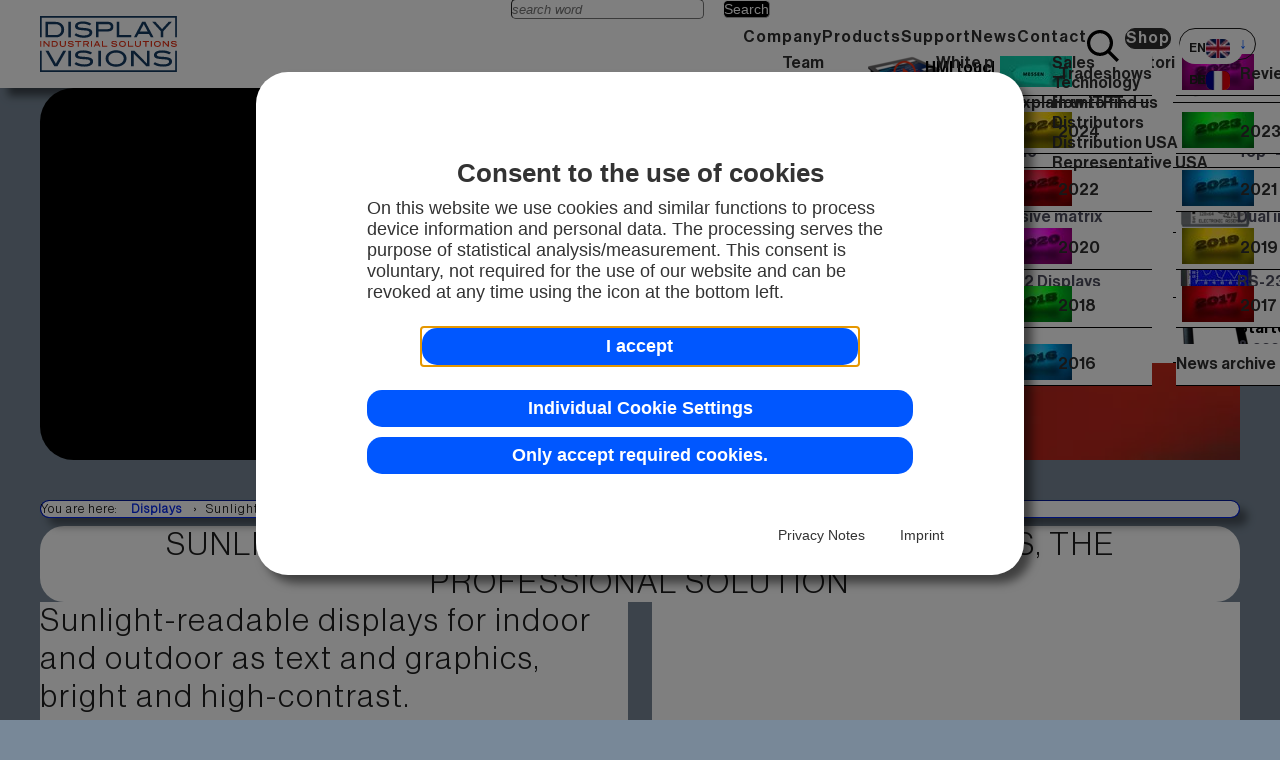

--- FILE ---
content_type: text/html; charset=utf-8
request_url: https://www.lcd-module.com/displays/sunlight-readable-oled-display.html
body_size: 24573
content:
<!DOCTYPE html>
<html lang="en">
<head>

<meta charset="utf-8">
<!-- 
	Typo3 implementation FSnD Germany

	This website is powered by TYPO3 - inspiring people to share!
	TYPO3 is a free open source Content Management Framework initially created by Kasper Skaarhoj and licensed under GNU/GPL.
	TYPO3 is copyright 1998-2026 of Kasper Skaarhoj. Extensions are copyright of their respective owners.
	Information and contribution at https://typo3.org/
-->

<base href="https://www.lcd-module.com/">
<link rel="icon" href="/fileadmin/favicon.ico" type="image/vnd.microsoft.icon">

<meta name="generator" content="TYPO3 CMS">
<meta name="description" content="Sunlight-readable Oled displays, displays for outdoor use, high quality, durable, are also available as individual items in our online store, we have professional solutions for industry, automotive and medical technology">
<meta name="viewport" content="width=device-width, initial-scale=1, user-scalable=1">
<meta name="keywords" content="Sunlight-readable Oled displays">
<meta name="twitter:card" content="summary">
<meta name="google-site-verification" content="sk6U1ddxNAPu-_kMXArrP9RRrY0Cr3C7W5ETkL4wafE">
<meta name="revisit-after" content="3 days">
<meta name="identifier-url" content="https://www.lcd-module.com">
<meta name="date" content="2026-01-20">
<meta name="abstract" content="Sunlight-readable Oled displays">


<link rel="stylesheet" href="/typo3conf/ext/skjsonlylightbox/Resources/Public/glightbox-3.3.1/dist/css/glightbox.min.css?1761075328" media="screen">
<link rel="stylesheet" href="/typo3conf/ext/fsnd_pt_productgroups/Resources/Public/css/fsndProductGroup.css?1751534389" media="all">
<link rel="stylesheet" href="/typo3conf/ext/fsnd_pt_productgroups/Resources/Public/css/jquery-ui.css?1752048767" media="all">
<link rel="stylesheet" href="/typo3conf/ext/wacon_cookie_management/Resources/Public/Css/waconcookiemanagement.css?1761075335" media="all">
<link rel="stylesheet" href="/typo3conf/ext/displayvisions/Resources/Public/Css/styles.css?1760452902" media="all">
<link rel="stylesheet" href="/typo3conf/ext/displayvisions/Resources/Public/Css/desktop.css?1761686075" media="screen and (min-width: 960px)">
<link rel="stylesheet" href="/typo3conf/ext/displayvisions/Resources/Public/Css/mobile.css?1760441360" media="screen and (max-width: 960px)">







<title>Sunlight-readable Oled displays, displays, outdoor area solutions</title>
                     <link rel="apple-touch-icon" data-pagespeed-no-transform href="/typo3conf/ext/displayvisions/Resources/Public/Images/logo-display.jpg"/>                               <link rel="dns-prefetch" href="https://counter.fsnd.de" />
                               <script>
                                                       <!-- /*********   FSnD statistics    Copyright:  FSnD(Klaus@FSnD.de)   ************/-->
                                                       <!--
                                                       fsnd_statistics = new Image(1,1);
                                                       fsnd_single_page = new Image(1,1);
                                                       fsnd_statistics.src = "https://counter.fsnd.de/add_stats.php?id=8&pwd=electronic"+"&refer="+escape(document.referrer)+"&scrd="+screen.colorDepth+"&scrw="+screen.width+"&doc_url="+document.URL;
                                                       fsnd_single_page.src = "https://counter.fsnd.de/single_page.php?id=&pwd=&url="+document.URL;
                                                       //-->
                               </script><link rel="preload" href="/typo3conf/ext/displayvisions/Resources/Public/Fonts/NeueHaasDisplay/NeueHaasDisplayMediu.ttf" as="font" type="font/ttf" crossorigin>                  <link rel="dns-prefetch" href="https://piwik.fsnd.info" />
                  <script defer>
                                                                           <!-- Matomo -->
                                                                             var _paq = window._paq = window._paq || [];
                                                                             /* tracker methods like "setCustomDimension" should be called before "trackPageView" */
                                                                             _paq.push(['trackPageView']);
                                                                             _paq.push(['enableLinkTracking']);
                                                                             (function() {
                                                                               var u="https://piwik.fsnd.info/";
                                                                               _paq.push(['setTrackerUrl', u+'matomo.php']);
                                                                               _paq.push(['setSiteId', '24']);
                                                                               var d=document, g=d.createElement('script'), s=d.getElementsByTagName('script')[0];
                                                                               g.async=true; g.src=u+'matomo.js'; s.parentNode.insertBefore(g,s);
                                                                             })();
                                                                           <!-- End Matomo Code -->
                  </script>
    
        <link rel="apple-touch-icon" href="https://www.lcd-module.com/typo3conf/ext/displayvisions/Resources/Public/Images/logo-display.jpg">
    
    <script type="application/ld+json">
        {
        "@context": "https://schema.org",
        "@type": "LocalBusiness",
        "name": "DISPLAY VISIONS GmbH",
        "url": "https://www.lcd-module.com/",
        "logo": "https://www.lcd-module.com/typo3conf/ext/displayvisions/Resources/Public/Images/logo.svg",
        "image": "https://www.lcd-module.com/typo3conf/ext/displayvisions/Resources/Public/Images/logo-display.jpg",
        "address": {
                    "@type": "PostalAddress",
                    "streetAddress": "Zeppelinstraße 19",
                    "postalCode": "82205",
                    "addressLocality": "Gilching",
                    "addressCountry": {
                                       "@type": "Country",
                                       "name": "DE"
                                      }
                    },
        "telephone": "+49-8105-77 80 90",
        "sameAs": [
        "https://www.facebook.com/Display-Visions-1221903007930325"
        ]
        }
        </script>


<link rel="canonical" href="https://www.lcd-module.com/displays/sunlight-readable-oled-display.html"/>

<link rel="alternate" hreflang="de-DE" href="https://www.lcd-module.de/displays/sonnenlichtlesbare-oled-displays.html"/>
<link rel="alternate" hreflang="en-GB" href="https://www.lcd-module.com/displays/sunlight-readable-oled-display.html"/>
<link rel="alternate" hreflang="fr-FR" href="https://www.display-visions.fr/specialites/displays/sonnenlichtlesbare-oled-displays.html"/>
<link rel="alternate" hreflang="x-default" href="https://www.lcd-module.de/displays/sonnenlichtlesbare-oled-displays.html"/>
</head>
<body id="page" class="stdPage textPage">


    <div id="outerWrapper" class="pageLayout2" data-uid="704" data-new="1">
        
    <div id="headerWrapper" class="outerFrame">
        <div id="header" class="innerInsetFrame">
            <div id="logoTopWrapper" class="logoWrapper">
                <div id="logo"><a href="/" title="DISPLAY VISIONS"><img src="/typo3conf/ext/displayvisions/Resources/Public/Images/logo.svg" width="170" height="68"   alt="DISPLAY VISIONS" title="DISPLAY VISIONS" ></a></div>
                
            </div>
            
    
    <div id="headerMenuWrapper">
        <div class="menuTitle mobileMenuItem">Menü</div>
        <button type="button" class="toggle-button" id="menuButton" title="Menü">
            <span class="bar" id="hamburgerBar1"></span>
            <span class="bar" id="hamburgerBar2"></span>
            <span class="bar" id="hamburgerBar3"></span>
        </button>
        <nav id="mainMenu" aria-label="main navigation">
            <div class="mainMenu" id="topMenu">
                
                    
                    

                    
                    <div class="menuItem menuItemLevel1 target"
                         data-uid="4"
                         data-active="0"
                         data-current="0"
                         data-hassubpages="1"
                         data-bs-target=""
                         data-subpagecount="3">

                        <a href="/lcd-module/display-visions-gmbh.html" class="menuItemLink menuItemLinkLevel1" title="Details about DISPLAY VISIONS GmbH, formerly ELECTRONIC ASSEMBLY" target="">
                            Company
                        </a>
                        

                                <label for="menuToggler4" class="menuToggleWrapper">
                                     <input type="checkbox" id="menuToggler4" value="1" class="menuToggler" />
                                   <!-- → -->
                                </label>

                            
                                    
                                
                            <div id="subMenu4" class="subMenu subMenuLevel2 smallSubMenu" data-subitems="3">
                                
                                
                                    
                                    
                                    <div class="menuItem menuItemLevel2" data-uid="13" data-active="0" data-current="0" data-hassubpages="0">
                                        <a href="/lcd-module/display-visions-gmbh/team.html" class="menuItemLink menuItemLinkLevel2" data-linktext="Team" title="Our team for LCD, OLED and TFT production including warehousing, excellent service">
                                            
                                            <span>Team</span>
                                        </a>
                                        
                                    </div>
                                
                                    
                                    
                                    <div class="menuItem menuItemLevel2" data-uid="12" data-active="0" data-current="0" data-hassubpages="0">
                                        <a href="/display-visions-facts-details/information-about-display-visions.html" class="menuItemLink menuItemLinkLevel2" data-linktext="Facts and Figures" title="Facts and figures of DISPLAY VISIONS">
                                            
                                            <span>Facts and Figures</span>
                                        </a>
                                        
                                    </div>
                                
                                    
                                    
                                    <div class="menuItem menuItemLevel2" data-uid="1624" data-active="0" data-current="0" data-hassubpages="1">
                                        <a href="/lcd-module/career.html" class="menuItemLink menuItemLinkLevel2" data-linktext="Career" title="">
                                            
                                            <span>Career</span>
                                        </a>
                                        
                                    </div>
                                
                                
                            </div>
                        
                    </div>
                    
                
                    
                    

                    
                    <div class="menuItem menuItemLevel1 target"
                         data-uid="5"
                         data-active="0"
                         data-current="0"
                         data-hassubpages="1"
                         data-bs-target=""
                         data-subpagecount="15">

                        <a href="/products.html" class="menuItemLink menuItemLinkLevel1" title="LCD OLED TFT Display Module for industry and medicine, automotive" target="">
                            Products
                        </a>
                        

                                <label for="menuToggler5" class="menuToggleWrapper">
                                     <input type="checkbox" id="menuToggler5" value="1" class="menuToggler" />
                                   <!-- → -->
                                </label>

                            
                                    
                                
                            <div id="subMenu5" class="subMenu subMenuLevel2 largeSubMenu veryLargeSubMenu" data-subitems="15">
                                <div class="largeSubMenuWrapper">
                                
                                    
                                    
                                    <div class="menuItem menuItemLevel2" data-uid="1590" data-active="0" data-current="0" data-hassubpages="0">
                                        <a href="/hmi-display-with-touch-control-unit-modbus-rs485-lan-wifi-usb-rs232-spi-i2c.html" class="menuItemLink menuItemLinkLevel2" data-linktext="&lt;b&gt;HMI touch displays&lt;/b&gt; &lt;br&gt;Modbus, Wi-Fi, LAN" title="">
                                            
                                                <div class="menuImgWrapper">
                                                    <img title="HMI touch displays  Modbus, Wi-Fi, LAN" alt="HMI touch displays  Modbus, Wi-Fi, LAN" src="/fileadmin/_processed_/d/b/csm_HMI043WM-42ATCS_2e20952b60.png" width="72" height="38" />
                                                </div>
                                            
                                            <span><b>HMI touch displays</b> <br>Modbus, Wi-Fi, LAN</span>
                                        </a>
                                        
                                    </div>
                                
                                    
                                    
                                    <div class="menuItem menuItemLevel2" data-uid="508" data-active="0" data-current="0" data-hassubpages="1">
                                        <a href="/products-lcd-oled-tft-hmi-display-industrial-medicine/smart-hmi-touch-control-panel-input-output-memory-usb.html" class="menuItemLink menuItemLinkLevel2" data-linktext="&lt;b&gt;Intelligent displays&lt;/b&gt; &lt;br&gt; IPS TFT LCD PCAP" title="HMI operating unit with TFT touch screen">
                                            
                                                <div class="menuImgWrapper">
                                                    <img title="Intelligent displays   IPS TFT LCD PCAP" alt="Intelligent displays   IPS TFT LCD PCAP" src="/fileadmin/images/Produktuebersichtsbilder/neu_svg/uniTFT_Menue_Bild.svg" width="72" height="43" />
                                                </div>
                                            
                                            <span><b>Intelligent displays</b> <br> IPS TFT LCD PCAP</span>
                                        </a>
                                        
                                    </div>
                                
                                    
                                    
                                    <div class="menuItem menuItemLevel2" data-uid="813" data-active="0" data-current="0" data-hassubpages="0">
                                        <a href="/products-lcd-oled-tft-hmi-display-industrial-medicine/plc-compact-controller-with-satellite-displays.html" class="menuItemLink menuItemLinkLevel2" data-linktext="&lt;b&gt; mini-PLC &lt;/b&gt; &lt;br&gt;Touch small controller &lt;/br&gt;" title="with touch display">
                                            
                                                <div class="menuImgWrapper">
                                                    <img title=" mini-PLC   Touch small controller " alt=" mini-PLC   Touch small controller " src="/fileadmin/_processed_/e/7/csm_kompakt-plc_eed6b8ceb3.png" width="72" height="44" />
                                                </div>
                                            
                                            <span><b> mini-PLC </b> <br>Touch small controller </br></span>
                                        </a>
                                        
                                    </div>
                                
                                    
                                    
                                    <div class="menuItem menuItemLevel2" data-uid="38" data-active="0" data-current="0" data-hassubpages="0">
                                        <a href="/products-lcd-oled-tft-hmi-display-industrial-medicine/graphic-hmi-panel-with-touch-rs232-spi-i2c.html" class="menuItemLink menuItemLinkLevel2" data-linktext="&lt;b&gt;Serial graphic displays&lt;/b&gt; &lt;br&gt;Colour &amp; mono" title="Intelligent LCD TFT displays with SPI / I2C RS232 interface">
                                            
                                                <div class="menuImgWrapper">
                                                    <img title="Serial graphic displays  Colour &amp; mono" alt="Serial graphic displays  Colour &amp; mono" src="/fileadmin/_processed_/4/6/csm_eDIPTFT43-ATP_1771d0426b.png" width="72" height="47" />
                                                </div>
                                            
                                            <span><b>Serial graphic displays</b> <br>Colour & mono</span>
                                        </a>
                                        
                                    </div>
                                
                                    
                                    
                                    <div class="menuItem menuItemLevel2" data-uid="45" data-active="0" data-current="0" data-hassubpages="0">
                                        <a href="/products-lcd-oled-tft-hmi-display-industrial-medicine/oled-graphic-text-component-spi.html" class="menuItemLink menuItemLinkLevel2" data-linktext="&lt;b&gt;OLED modules&lt;/b&gt; &lt;br&gt;Top -40°C to +80°C" title="OLED Displays for Industry, good for low and high temperatures">
                                            
                                                <div class="menuImgWrapper">
                                                    <img title="OLED modules  Top -40°C to +80°C" alt="OLED modules  Top -40°C to +80°C" src="/fileadmin/images/Produktuebersichtsbilder/neu/oled.svg" width="72" height="39" />
                                                </div>
                                            
                                            <span><b>OLED modules</b> <br>Top -40°C to +80°C</span>
                                        </a>
                                        
                                    </div>
                                
                                    
                                    
                                    <div class="menuItem menuItemLevel2" data-uid="41" data-active="0" data-current="0" data-hassubpages="0">
                                        <a href="/products/chip-on-glass-displays-with-spi-in-various-sizes-and-colours.html" class="menuItemLink menuItemLinkLevel2" data-linktext="&lt;b&gt;LCD display modules&lt;/b&gt; &lt;br&gt;Chip-on-glass controller" title="Chip-On-Glass DOG Displays from DISPLAY VISIONS">
                                            
                                                <div class="menuImgWrapper">
                                                    <img title="LCD display modules  Chip-on-glass controller" alt="LCD display modules  Chip-on-glass controller" src="/fileadmin/_processed_/c/7/csm_DOGL128W-A_483c82d162.png" width="72" height="53" />
                                                </div>
                                            
                                            <span><b>LCD display modules</b> <br>Chip-on-glass controller</span>
                                        </a>
                                        
                                    </div>
                                
                                    
                                    
                                    <div class="menuItem menuItemLevel2" data-uid="42" data-active="0" data-current="0" data-hassubpages="0">
                                        <a href="/products-lcd-oled-tft-hmi-display-industrial-medicine/tft-ips-color-touch.html" class="menuItemLink menuItemLinkLevel2" data-linktext="&lt;strong&gt;Graphic displays&lt;/strong&gt; &lt;br&gt;Active &amp; passive matrix" title="LCD Standard and Graphic TFT Displays Monochrome LCD Panel">
                                            
                                                <div class="menuImgWrapper">
                                                    <img title="Graphic displays  Active &amp; passive matrix" alt="Graphic displays  Active &amp; passive matrix" src="/fileadmin/_processed_/8/5/csm_TFT024-23ATNN_3D_873fb7a96e.png" width="72" height="104" />
                                                </div>
                                            
                                            <span><strong>Graphic displays</strong> <br>Active & passive matrix</span>
                                        </a>
                                        
                                    </div>
                                
                                    
                                    
                                    <div class="menuItem menuItemLevel2" data-uid="40" data-active="0" data-current="0" data-hassubpages="0">
                                        <a href="/products-lcd-oled-tft-hmi-display-industrial-medicine/dotmatrix-text-graphic-pin-pcb-mount-compact-robust.html" class="menuItemLink menuItemLinkLevel2" data-linktext="&lt;b&gt;LCD display modules&lt;/b&gt; &lt;br&gt;Dual in-line design" title="PCB mounting LCD Displays text and graphic">
                                            
                                                <div class="menuImgWrapper">
                                                    <img title="LCD display modules  Dual in-line design" alt="LCD display modules  Dual in-line design" src="/fileadmin/_processed_/c/f/csm_DIP128J-6N5LW_746319570c.png" width="72" height="45" />
                                                </div>
                                            
                                            <span><b>LCD display modules</b> <br>Dual in-line design</span>
                                        </a>
                                        
                                    </div>
                                
                                    
                                    
                                    <div class="menuItem menuItemLevel2" data-uid="43" data-active="0" data-current="0" data-hassubpages="0">
                                        <a href="/products-lcd-oled-tft-hmi-display-industrial-medicine/dotmatrix-textdisplay-with-backlight.html" class="menuItemLink menuItemLinkLevel2" data-linktext="&lt;b&gt;Alphanumeric&lt;/b&gt; &lt;br&gt;LCD / OLED" title="LCD Dot Matrix text displays w. built-in character set">
                                            
                                                <div class="menuImgWrapper">
                                                    <img title="Alphanumeric  LCD / OLED" alt="Alphanumeric  LCD / OLED" src="/fileadmin/_processed_/a/c/csm_P204-BNLED_6944c7ef8b.png" width="72" height="32" />
                                                </div>
                                            
                                            <span><b>Alphanumeric</b> <br>LCD / OLED</span>
                                        </a>
                                        
                                    </div>
                                
                                    
                                    
                                    <div class="menuItem menuItemLevel2" data-uid="47" data-active="0" data-current="0" data-hassubpages="0">
                                        <a href="/products-lcd-oled-tft-hmi-display-industrial-medicine/rs232.html" class="menuItemLink menuItemLinkLevel2" data-linktext="&lt;b&gt;Serial displays&lt;/b&gt; &lt;br&gt;USB &amp; RS-232 Displays" title="Displays with USB interface, LCD OLED RS-232 RS-422">
                                            
                                                <div class="menuImgWrapper">
                                                    <img title="Serial displays  USB &amp; RS-232 Displays" alt="Serial displays  USB &amp; RS-232 Displays" src="/fileadmin/_processed_/f/8/csm_PLUGL128-6TC_3D_29a82cb227.png" width="72" height="46" />
                                                </div>
                                            
                                            <span><b>Serial displays</b> <br>USB & RS-232 Displays</span>
                                        </a>
                                        
                                    </div>
                                
                                    
                                    
                                    <div class="menuItem menuItemLevel2" data-uid="49" data-active="0" data-current="0" data-hassubpages="0">
                                        <a href="/products/touch.html" class="menuItemLink menuItemLinkLevel2" data-linktext="&lt;b&gt;Built-in displays&lt;/b&gt; &lt;br&gt;RS-232 touch modules" title="Display operating unit + touch panel, LCD with RS232 interface">
                                            
                                                <div class="menuImgWrapper">
                                                    <img title="Built-in displays  RS-232 touch modules" alt="Built-in displays  RS-232 touch modules" src="/fileadmin/_processed_/b/d/csm_KIT129-6LWTP_9192d02360.jpg" width="72" height="56" />
                                                </div>
                                            
                                            <span><b>Built-in displays</b> <br>RS-232 touch modules</span>
                                        </a>
                                        
                                    </div>
                                
                                    
                                    
                                    <div class="menuItem menuItemLevel2" data-uid="48" data-active="0" data-current="0" data-hassubpages="0">
                                        <a href="/products-lcd-oled-tft-hmi-display-industrial-medicine/function.html" class="menuItemLink menuItemLinkLevel2" data-linktext="&lt;b&gt;Function modules&lt;/b&gt; &lt;br&gt;Voltmeter / Counter" title="DVM voltmeter digital counter frequency counter module LCD display">
                                            
                                                <div class="menuImgWrapper">
                                                    <img title="Function modules  Voltmeter / Counter" alt="Function modules  Voltmeter / Counter" src="/fileadmin/_processed_/f/d/csm_dvm_34482e2a98.png" width="72" height="55" />
                                                </div>
                                            
                                            <span><b>Function modules</b> <br>Voltmeter / Counter</span>
                                        </a>
                                        
                                    </div>
                                
                                    
                                    
                                    <div class="menuItem menuItemLevel2" data-uid="44" data-active="0" data-current="0" data-hassubpages="0">
                                        <a href="/products-lcd-oled-tft-hmi-display-industrial-medicine/easylog.html" class="menuItemLink menuItemLinkLevel2" data-linktext="&lt;b&gt;Data Logger&lt;/b&gt; &lt;br&gt;USB / Wi-Fi" title="Handheld data logger: record temperature &amp; humidity, USB &amp; WiFi">
                                            
                                                <div class="menuImgWrapper">
                                                    <img title="Data Logger  USB / Wi-Fi" alt="Data Logger  USB / Wi-Fi" src="/fileadmin/_processed_/8/4/csm_SYGFX-2_f7967c5a03.png" width="72" height="53" />
                                                </div>
                                            
                                            <span><b>Data Logger</b> <br>USB / Wi-Fi</span>
                                        </a>
                                        
                                    </div>
                                
                                    
                                    
                                    <div class="menuItem menuItemLevel2" data-uid="383" data-active="0" data-current="0" data-hassubpages="0">
                                        <a href="/products-lcd-oled-tft-hmi-display-industrial-medicine/zubehoer.html" class="menuItemLink menuItemLinkLevel2" data-linktext="&lt;b&gt;Starter-Kits&lt;/b&gt; &lt;br&gt;&amp; accessories&lt;/br&gt;" title="Touch panel as accessory, bezel, frame mounting, cable, connector">
                                            
                                                <div class="menuImgWrapper">
                                                    <img title="Starter-Kits  &amp; accessories" alt="Starter-Kits  &amp; accessories" src="/fileadmin/_processed_/4/f/csm_0FP129-6SW_7a4eaec3f3.png" width="72" height="52" />
                                                </div>
                                            
                                            <span><b>Starter-Kits</b> <br>& accessories</br></span>
                                        </a>
                                        
                                    </div>
                                
                                    
                                    
                                    <div class="menuItem menuItemLevel2" data-uid="787" data-active="0" data-current="0" data-hassubpages="0">
                                        <a href="/products-lcd-oled-tft-hmi-display-industrial-medicine/software-serviceunitft-and-edip.html" class="menuItemLink menuItemLinkLevel2" data-linktext="&lt;b&gt;Software Service&lt;/b&gt; &lt;br&gt;Display programming" title="Programming service for HMI of the uniTFT and eDIP series">
                                            
                                                <div class="menuImgWrapper">
                                                    <img title="Software Service  Display programming" alt="Software Service  Display programming" src="/fileadmin/_processed_/c/9/csm_Logo_Software_Service_3cfcf68cbc.png" width="72" height="48" />
                                                </div>
                                            
                                            <span><b>Software Service</b> <br>Display programming</span>
                                        </a>
                                        
                                    </div>
                                
                                </div>
                            </div>
                        
                    </div>
                    
                
                    
                    

                    
                    <div class="menuItem menuItemLevel1 target"
                         data-uid="7"
                         data-active="0"
                         data-current="0"
                         data-hassubpages="1"
                         data-bs-target=""
                         data-subpagecount="6">

                        <a href="/lcd-module/support.html" class="menuItemLink menuItemLinkLevel1" title="Applikationsbeispiele, Codeschnipsel, Hilfe zur Initialisierung und Inbetriebnahme" target="">
                            Support
                        </a>
                        

                                <label for="menuToggler7" class="menuToggleWrapper">
                                     <input type="checkbox" id="menuToggler7" value="1" class="menuToggler" />
                                   <!-- → -->
                                </label>

                            
                                    
                                
                            <div id="subMenu7" class="subMenu subMenuLevel2 smallSubMenu" data-subitems="6">
                                
                                
                                    
                                    
                                    <div class="menuItem menuItemLevel2" data-uid="2580" data-active="0" data-current="0" data-hassubpages="1">
                                        <a href="/lcd-module/support/white-papers-and-success-stories.html" class="menuItemLink menuItemLinkLevel2" data-linktext="White papers and success stories" title="">
                                            
                                            <span>White papers and success stories</span>
                                        </a>
                                        
                                    </div>
                                
                                    
                                    
                                    <div class="menuItem menuItemLevel2" data-uid="19" data-active="0" data-current="0" data-hassubpages="1">
                                        <a href="/lcd-tft-code-example-programming/application-note.html" class="menuItemLink menuItemLinkLevel2" data-linktext="Application Note" title="Help, application notes for LCD TFT displays: circuit, software">
                                            
                                            <span>Application Note</span>
                                        </a>
                                        
                                    </div>
                                
                                    
                                    
                                    <div class="menuItem menuItemLevel2" data-uid="1729" data-active="0" data-current="0" data-hassubpages="0">
                                        <a href="/lcd-module/support/unitft-explanatory-videos.html" class="menuItemLink menuItemLinkLevel2" data-linktext="Videos to explain uniTFT" title="">
                                            
                                            <span>Videos to explain uniTFT</span>
                                        </a>
                                        
                                    </div>
                                
                                    
                                    
                                    <div class="menuItem menuItemLevel2" data-uid="21" data-active="0" data-current="0" data-hassubpages="1">
                                        <a href="/support/treiber-tools-updates.html" class="menuItemLink menuItemLinkLevel2" data-linktext="Driver - Tools - Updates" title="Control driver windows utility tool converter update upgrade">
                                            
                                            <span>Driver - Tools - Updates</span>
                                        </a>
                                        
                                    </div>
                                
                                    
                                    
                                    <div class="menuItem menuItemLevel2" data-uid="18" data-active="0" data-current="0" data-hassubpages="1">
                                        <a href="/support/datenblaetter.html" class="menuItemLink menuItemLinkLevel2" data-linktext="Data Sheets" title="manual handbook description technical data data dimensions">
                                            
                                            <span>Data Sheets</span>
                                        </a>
                                        
                                    </div>
                                
                                    
                                    
                                    <div class="menuItem menuItemLevel2" data-uid="1683" data-active="0" data-current="0" data-hassubpages="1">
                                        <a href="/lcd-tft-code-example-programming/faq.html" class="menuItemLink menuItemLinkLevel2" data-linktext="FAQ" title="">
                                            
                                            <span>FAQ</span>
                                        </a>
                                        
                                    </div>
                                
                                
                            </div>
                        
                    </div>
                    
                
                    
                    

                    
                    <div class="menuItem menuItemLevel1 target"
                         data-uid="8"
                         data-active="0"
                         data-current="0"
                         data-hassubpages="1"
                         data-bs-target=""
                         data-subpagecount="12">

                        <a href="/news.html" class="menuItemLink menuItemLinkLevel1" title="News &amp; Press release, Editorial publish, photo Magazine Press Articles" target="">
                            News
                        </a>
                        

                                <label for="menuToggler8" class="menuToggleWrapper">
                                     <input type="checkbox" id="menuToggler8" value="1" class="menuToggler" />
                                   <!-- → -->
                                </label>

                            
                                    
                                
                            <div id="subMenu8" class="subMenu subMenuLevel2 largeSubMenu" data-subitems="12">
                                <div class="largeSubMenuWrapper">
                                
                                    
                                    
                                    <div class="menuItem menuItemLevel2" data-uid="25" data-active="0" data-current="0" data-hassubpages="1">
                                        <a href="/news/tradeshows.html" class="menuItemLink menuItemLinkLevel2" data-linktext="Tradeshows" title="">
                                            
                                                <div class="menuImgWrapper">
                                                    <img title="Tradeshows" alt="Tradeshows" src="/fileadmin/_processed_/0/a/csm_EA_Messen_de4e7558a8.jpg" width="72" height="31" />
                                                </div>
                                            
                                            <span>Tradeshows</span>
                                        </a>
                                        
                                    </div>
                                
                                    
                                    
                                    <div class="menuItem menuItemLevel2" data-uid="1634" data-active="0" data-current="0" data-hassubpages="1">
                                        <a href="/news/review-of-the-year-2025.html" class="menuItemLink menuItemLinkLevel2" data-linktext="Review of the year 2025" title="">
                                            
                                                <div class="menuImgWrapper">
                                                    <img title="Review of the year 2025" alt="Review of the year 2025" src="/fileadmin/_processed_/e/0/csm_2025_530x262_5cd9af1afa.jpg" width="72" height="36" />
                                                </div>
                                            
                                            <span>Review of the year 2025</span>
                                        </a>
                                        
                                    </div>
                                
                                    
                                    
                                    <div class="menuItem menuItemLevel2" data-uid="1577" data-active="0" data-current="0" data-hassubpages="1">
                                        <a href="/lcd-tft-hmi-news-pressrelease/news-lcd-tft-touch-oled-2024.html" class="menuItemLink menuItemLinkLevel2" data-linktext="2024" title="">
                                            
                                                <div class="menuImgWrapper">
                                                    <img title="2024" alt="2024" src="/fileadmin/_processed_/1/c/csm_2024_530x262_7105560cf1.jpg" width="72" height="36" />
                                                </div>
                                            
                                            <span>2024</span>
                                        </a>
                                        
                                    </div>
                                
                                    
                                    
                                    <div class="menuItem menuItemLevel2" data-uid="820" data-active="0" data-current="0" data-hassubpages="1">
                                        <a href="/lcd-tft-hmi-news-pressrelease/news-lcd-tft-touch-oled-2023.html" class="menuItemLink menuItemLinkLevel2" data-linktext="2023" title="">
                                            
                                                <div class="menuImgWrapper">
                                                    <img title="2023" alt="2023" src="/fileadmin/_processed_/d/5/csm_2023_530x262_418f146624.jpg" width="72" height="36" />
                                                </div>
                                            
                                            <span>2023</span>
                                        </a>
                                        
                                    </div>
                                
                                    
                                    
                                    <div class="menuItem menuItemLevel2" data-uid="803" data-active="0" data-current="0" data-hassubpages="1">
                                        <a href="/lcd-tft-hmi-news-pressrelease/display-news-2022.html" class="menuItemLink menuItemLinkLevel2" data-linktext="2022" title="news-lcd-tft-touch-oled-2022">
                                            
                                                <div class="menuImgWrapper">
                                                    <img title="2022" alt="2022" src="/fileadmin/_processed_/9/8/csm_2022_530x262_bca55c4131.jpg" width="72" height="36" />
                                                </div>
                                            
                                            <span>2022</span>
                                        </a>
                                        
                                    </div>
                                
                                    
                                    
                                    <div class="menuItem menuItemLevel2" data-uid="792" data-active="0" data-current="0" data-hassubpages="1">
                                        <a href="/lcd-tft-hmi-news-pressrelease/news-lcd-tft-touch-oled-2021.html" class="menuItemLink menuItemLinkLevel2" data-linktext="2021" title="Display News 2021">
                                            
                                                <div class="menuImgWrapper">
                                                    <img title="2021" alt="2021" src="/fileadmin/_processed_/b/1/csm_2021_530x262_5492279475.jpg" width="72" height="36" />
                                                </div>
                                            
                                            <span>2021</span>
                                        </a>
                                        
                                    </div>
                                
                                    
                                    
                                    <div class="menuItem menuItemLevel2" data-uid="510" data-active="0" data-current="0" data-hassubpages="1">
                                        <a href="/lcd-tft-hmi-news-pressrelease/news-lcd-tft-touch-oled-2020.html" class="menuItemLink menuItemLinkLevel2" data-linktext="2020" title="Display News 2020">
                                            
                                                <div class="menuImgWrapper">
                                                    <img title="2020" alt="2020" src="/fileadmin/_processed_/4/b/csm_2020_530x262_a5ac27d92c.jpg" width="72" height="36" />
                                                </div>
                                            
                                            <span>2020</span>
                                        </a>
                                        
                                    </div>
                                
                                    
                                    
                                    <div class="menuItem menuItemLevel2" data-uid="479" data-active="0" data-current="0" data-hassubpages="1">
                                        <a href="/lcd-tft-hmi-news-pressrelease/2019.html" class="menuItemLink menuItemLinkLevel2" data-linktext="2019" title="Display News 2019">
                                            
                                                <div class="menuImgWrapper">
                                                    <img title="2019" alt="2019" src="/fileadmin/_processed_/9/e/csm_2019_530x262_32f9cc2e5b.jpg" width="72" height="36" />
                                                </div>
                                            
                                            <span>2019</span>
                                        </a>
                                        
                                    </div>
                                
                                    
                                    
                                    <div class="menuItem menuItemLevel2" data-uid="448" data-active="0" data-current="0" data-hassubpages="1">
                                        <a href="/news/2018.html" class="menuItemLink menuItemLinkLevel2" data-linktext="2018" title="Display News 2018">
                                            
                                                <div class="menuImgWrapper">
                                                    <img title="2018" alt="2018" src="/fileadmin/_processed_/d/b/csm_2018_530x262_3c930af495.jpg" width="72" height="36" />
                                                </div>
                                            
                                            <span>2018</span>
                                        </a>
                                        
                                    </div>
                                
                                    
                                    
                                    <div class="menuItem menuItemLevel2" data-uid="433" data-active="0" data-current="0" data-hassubpages="1">
                                        <a href="/lcd-tft-hmi-news-pressrelease/2017.html" class="menuItemLink menuItemLinkLevel2" data-linktext="2017" title="Display News 2017">
                                            
                                                <div class="menuImgWrapper">
                                                    <img title="2017" alt="2017" src="/fileadmin/_processed_/8/6/csm_2017_530x262_184aa4bab3.jpg" width="72" height="36" />
                                                </div>
                                            
                                            <span>2017</span>
                                        </a>
                                        
                                    </div>
                                
                                    
                                    
                                    <div class="menuItem menuItemLevel2" data-uid="421" data-active="0" data-current="0" data-hassubpages="1">
                                        <a href="/lcd-tft-hmi-news-pressrelease/2016.html" class="menuItemLink menuItemLinkLevel2" data-linktext="2016" title="Display News 2016">
                                            
                                                <div class="menuImgWrapper">
                                                    <img title="2016" alt="2016" src="/fileadmin/_processed_/e/f/csm_2016_530x262_c5fb24b689.jpg" width="72" height="36" />
                                                </div>
                                            
                                            <span>2016</span>
                                        </a>
                                        
                                    </div>
                                
                                    
                                    
                                    <div class="menuItem menuItemLevel2" data-uid="172" data-active="0" data-current="0" data-hassubpages="0">
                                        <a href="/lcd-tft-hmi-news-pressrelease/news-archive.html" class="menuItemLink menuItemLinkLevel2" data-linktext="News archive" title="News archive for LCD, TFT, Oled, Hmi Displays">
                                            
                                            <span>News archive</span>
                                        </a>
                                        
                                    </div>
                                
                                </div>
                            </div>
                        
                    </div>
                    
                
                    
                    

                    
                    <div class="menuItem menuItemLevel1 target"
                         data-uid="9"
                         data-active="0"
                         data-current="0"
                         data-hassubpages="1"
                         data-bs-target=""
                         data-subpagecount="6">

                        <a href="/display-visions-address-contact-sales.html" class="menuItemLink menuItemLinkLevel1" title="Address directions DISPLAY VISIONS phone contact sales" target="">
                            Contact
                        </a>
                        

                                <label for="menuToggler9" class="menuToggleWrapper">
                                     <input type="checkbox" id="menuToggler9" value="1" class="menuToggler" />
                                   <!-- → -->
                                </label>

                            
                                    
                                
                            <div id="subMenu9" class="subMenu subMenuLevel2 smallSubMenu" data-subitems="6">
                                
                                
                                    
                                    
                                    <div class="menuItem menuItemLevel2" data-uid="26" data-active="0" data-current="0" data-hassubpages="0">
                                        <a href="/display-visions-address-contact-sales/sales.html" class="menuItemLink menuItemLinkLevel2" data-linktext="Sales" title="Sales contact advice offer Onlineshop shipment Display LCD TFT OLED">
                                            
                                            <span>Sales</span>
                                        </a>
                                        
                                    </div>
                                
                                    
                                    
                                    <div class="menuItem menuItemLevel2" data-uid="27" data-active="0" data-current="0" data-hassubpages="0">
                                        <a href="/display-visions-address-contact-sales/technology.html" class="menuItemLink menuItemLinkLevel2" data-linktext="Technology" title="Support Development Consulting Design-In Application Software Hardware">
                                            
                                            <span>Technology</span>
                                        </a>
                                        
                                    </div>
                                
                                    
                                    
                                    <div class="menuItem menuItemLevel2" data-uid="28" data-active="0" data-current="0" data-hassubpages="0">
                                        <a href="/display-visions-address-contact-sales/how-to-find-us.html" class="menuItemLink menuItemLinkLevel2" data-linktext="How to find us" title="Directions Address Access Road Location Car Route Navigation">
                                            
                                            <span>How to find us</span>
                                        </a>
                                        
                                    </div>
                                
                                    
                                    
                                    <div class="menuItem menuItemLevel2" data-uid="29" data-active="0" data-current="0" data-hassubpages="0">
                                        <a href="/display-visions-address-contact-sales/distributoren.html" class="menuItemLink menuItemLinkLevel2" data-linktext="Distributors" title="Distributor Deutschland, Europa, Welt: Vertrieb, Händler LCD OLED TFT">
                                            
                                            <span>Distributors</span>
                                        </a>
                                        
                                    </div>
                                
                                    
                                    
                                    <div class="menuItem menuItemLevel2" data-uid="502" data-active="0" data-current="0" data-hassubpages="0">
                                        <a href="/display-visions-address-contact-sales/distribution-usa.html" class="menuItemLink menuItemLinkLevel2" data-linktext="Distribution USA" title="Distributor USA (LCD, OLED, TFT)">
                                            
                                            <span>Distribution USA</span>
                                        </a>
                                        
                                    </div>
                                
                                    
                                    
                                    <div class="menuItem menuItemLevel2" data-uid="501" data-active="0" data-current="0" data-hassubpages="0">
                                        <a href="/display-visions-address-contact-sales/representative-usa.html" class="menuItemLink menuItemLinkLevel2" data-linktext="Representative USA" title="Representatives for DISPLAY VISIONS products in USA">
                                            
                                            <span>Representative USA</span>
                                        </a>
                                        
                                    </div>
                                
                                
                            </div>
                        
                    </div>
                    
                
                    
                        <div class="menuItem menuItemLevel1 searchButtonWrapper" id="searchButtonWrapper">
                            
     <div class="shortSearchFormWrapper">
         
    

            <article id="c1355" class="frame frame-default frame-type-list frame-layout-0">
                
                    <a id="c2962"></a>
                
                
                    



                
                
                    



                
                

    
        
   <!-- fileadmin/ext/indexed_search/Resources/Private/Templates/Form.html  begin -->
   
         <div id="search">
         
<!-- Short Form -->
	<form method="post" class="search-form" id="searchform" action="/search.html?tx_indexedsearch_pi2%5Baction%5D=search&amp;tx_indexedsearch_pi2%5Bcontroller%5D=Search&amp;cHash=c9967fd5be6f1e52614db3a7a775364e">
<div>
<input type="hidden" name="tx_indexedsearch_pi2[__referrer][@extension]" value="IndexedSearch" />
<input type="hidden" name="tx_indexedsearch_pi2[__referrer][@controller]" value="Search" />
<input type="hidden" name="tx_indexedsearch_pi2[__referrer][@action]" value="form" />
<input type="hidden" name="tx_indexedsearch_pi2[__referrer][arguments]" value="YTowOnt9c7b26aa35126d6db6ae837c1babcb0ff0a645ab2" />
<input type="hidden" name="tx_indexedsearch_pi2[__referrer][@request]" value="{&quot;@extension&quot;:&quot;IndexedSearch&quot;,&quot;@controller&quot;:&quot;Search&quot;,&quot;@action&quot;:&quot;form&quot;}21d66751014559b926de0e279853a9269c167770" />
<input type="hidden" name="tx_indexedsearch_pi2[__trustedProperties]" value="{&quot;search&quot;:{&quot;_sections&quot;:1,&quot;_freeIndexUid&quot;:1,&quot;pointer&quot;:1,&quot;ext&quot;:1,&quot;searchType&quot;:1,&quot;defaultOperand&quot;:1,&quot;mediaType&quot;:1,&quot;sortOrder&quot;:1,&quot;group&quot;:1,&quot;languageUid&quot;:1,&quot;desc&quot;:1,&quot;numberOfResults&quot;:1,&quot;extendedSearch&quot;:1,&quot;sword&quot;:1,&quot;submitButton&quot;:1}}b8d55aa52fb386c3d1c925c28523cecc69a3cf02" />
</div>

		<div class="tx-indexedsearch-hidden-fields">
			<input type="hidden" name="tx_indexedsearch_pi2[search][_sections]" value="0" />
			<input id="tx_indexedsearch_freeIndexUid" type="hidden" name="tx_indexedsearch_pi2[search][_freeIndexUid]" value="_" />
			<input id="tx_indexedsearch_pointer" type="hidden" name="tx_indexedsearch_pi2[search][pointer]" value="0" />
			<input type="hidden" name="tx_indexedsearch_pi2[search][ext]" value="" />
			<input type="hidden" name="tx_indexedsearch_pi2[search][searchType]" value="1" />
			<input type="hidden" name="tx_indexedsearch_pi2[search][defaultOperand]" value="0" />
			<input type="hidden" name="tx_indexedsearch_pi2[search][mediaType]" value="-1" />
			<input type="hidden" name="tx_indexedsearch_pi2[search][sortOrder]" value="rank_flag" />
			<input type="hidden" name="tx_indexedsearch_pi2[search][group]" value="" />
			<input type="hidden" name="tx_indexedsearch_pi2[search][languageUid]" value="1" />
			<input type="hidden" name="tx_indexedsearch_pi2[search][desc]" value="" />
			<input type="hidden" name="tx_indexedsearch_pi2[search][numberOfResults]" value="10" />
			<input type="hidden" name="tx_indexedsearch_pi2[search][extendedSearch]" value="" />
		</div>
		<div data-showcompleteform="">
			<label class="form-label" for="tx-indexedsearch-searchbox-sword">Search for:&nbsp;</label>
			<input placeholder="search word" class="tx-indexedsearch-searchbox-sword searchItem" id="tx-indexedsearch-searchbox-sword" accesskey="c" type="text" name="tx_indexedsearch_pi2[search][sword]" value="" />

			<input class="tx-indexedsearch-searchbox-button searchButton" id="tx-indexedsearch-searchbox-button-submit" type="submit" value="Search" name="tx_indexedsearch_pi2[search][submitButton]" />
		</div>
	</form>



         </div>
      
   <!-- fileadmin/ext/indexed_search/Resources/Private/Templates/Form.html  begin -->


    


                
                    



                
                
                    



                
            </article>

        


     </div>


                            <label title="Suche" for="openSearchForm" class="searchButtonLabel">
                                <span style="position: absolute; left: -2000px">Suche</span>
                                <svg class="lupe"
                                     crossorigin="anonymous"
                                     xmlns="http://www.w3.org/2000/svg"
                                     viewBox="0 0 96 96">
                                    <path fill-rule="evenodd" d="M39 77.9c-21.5 0-39-17.4-39-39S17.4 0 39 0s39 17.4 39 39c0 9-3.1 17.3-8.2 23.9L96 89.1 89.1 96 62.9 69.8C56.3 74.9 48 77.9 39 77.9M68.2 39c0 16.1-13.1 29.2-29.2 29.2S9.7 55.1 9.7 39 22.8 9.7 39 9.7 68.2 22.8 68.2 39" clip-rule="evenodd"></path>
                                </svg>
                                <svg class="close"
                                     crossorigin="anonymous"
                                     xmlns="http://www.w3.org/2000/svg"
                                     viewBox="0 0 96 96">
                                    <path fill-rule="evenodd" d="M48 39.3 87.3 0 96 8.7 56.7 48 96 87.3 87.3 96 48 56.7 8.7 96 0 87.3 39.3 48 0 8.7 8.7 0z" clip-rule="evenodd"></path>
                                </svg>
                                <input type="checkbox" id="openSearchForm" tabindex="0" accesskey="s" />
                            </label>
                        </div>
                    
                    

                    
                    <div class="menuItem menuItemLevel1 target_blank"
                         data-uid="10"
                         data-active="0"
                         data-current="0"
                         data-hassubpages="0"
                         data-bs-target="_blank"
                         data-subpagecount="0">

                        <a href="https://shop.lcd-module.com/" class="menuItemLink menuItemLinkLevel1" title="Webshop Display buy order LCD TFT OLED immediately deliver Paypal online shopping cart fast cheap ship worldwide" target="_blank">
                            Shop
                        </a>
                        
                    </div>
                    
                        
    <div class="menuItem menuItemLevel1 langSwitcherMenu" id="langSwitcherMenu">
        <div id="langSwitcherContainer">
            
                
                    <div data-other-lang-code="de" data-active="0">
                        
                        <a href="https://www.lcd-module.de/displays/sonnenlichtlesbare-oled-displays.html"
                           title="Zur deutschen Seite"
                           target="de">
                            <span>de</span>
                            <img title="Deutsch" alt="Deutsch" src="/typo3temp/assets/_processed_/b/7/csm_de_39a5fcbd3c.webp" width="32" height="22" />
                        </a>
                    </div>
                
            
                
                    <div data-other-lang-code="en" data-active="1">
                        
                        <a href="/displays/sunlight-readable-oled-display.html"
                           title="View these pages in English"
                           target="en">
                            <span>en</span>
                            <img title="English" alt="English" src="/typo3temp/assets/_processed_/0/0/csm_en_364d3ec222.webp" width="32" height="16" />
                        </a>
                    </div>
                
            
                
                    <div data-other-lang-code="fr" data-active="0">
                        
                        <a href="https://www.display-visions.fr/specialites/displays/sonnenlichtlesbare-oled-displays.html"
                           title="Voir ces pages en français"
                           target="fr">
                            <span>fr</span>
                            <img title="Français" alt="Français" src="/typo3temp/assets/_processed_/5/d/csm_fr_0eed4f8660.webp" width="32" height="22" />
                        </a>
                    </div>
                
            
        </div>
    </div>


                    
                
            </div>
        </nav>
    </div>


        </div>
    </div>



        
 
    <div id="teaserBox" class="outerFrame">
        <div id="teaser" class="innerInsetFrame">

            <!-- Template: HeaderBild.html -->

    
    <!-- altes Header-Element -->
    
            
  <!-- HeaderImageRight.html begin -->
    <div class="headerImageRightWrapper">
        <div class="headerImageRight">
            <div class="gridFlexWrapper">
                <div class="hirTextWrapper">
                    
                    
                    
                </div>
                <div class="hirImageWrapper">
                    
                        
                            
                            
                            <div class="hirImage hirImageBG" data-contain="0">
                                <img title="Sunlight readable displays in color and monochrome" alt="Sunlight readable displays in color and monochrome" src="/fileadmin/_processed_/c/5/csm_Banner_Mini_Touch_1280_550_7ac8b2675e.webp" width="865" height="372" />
                            </div>
                        
                    
                </div>
            </div>
        </div>
    </div>


        




        </div>
    </div>
 



        <main id="contentWrapper" class="mainContent outerFrame" data-layout="2">

                    <div id="centreAreaWrapper">
                        
                            <div id="breadCrumbWrapper">
                                
    
        
        <nav aria-label="breadcrumbs" id="breadCrumb" itemscope itemtype="https://schema.org/BreadcrumbList">
            <span>You are here:</span>
            <ol>
                
                    
                
                     
                        <li itemprop="itemListElement" itemscope itemtype="https://schema.org/ListItem">
                            
                                    <a href="/displays.html" itemprop="item" title="Displays Panels, Monitor, Touchscreen TFT, LCD">
                                        <span itemprop="name">Displays</span>
                                    </a>
                                
                            <meta itemprop="position" content="2" />
                        </li>
                    
                
                     
                        <li itemprop="itemListElement" itemscope itemtype="https://schema.org/ListItem">
                            
                                    <span itemprop="name">Sunlight-readable Oled displays</span>
                                
                            <meta itemprop="position" content="3" />
                        </li>
                    
                
            </ol>
        </nav>
        <script type="application/ld+json">
            {
                "@context": "https://schema.org",
                "@type": "BreadcrumbList",
                "itemListElement": [
                    
                    
                    
                     
                    
                    {
                        "@type": "ListItem",
                        "position": 2,
                        "name": "Displays",
                        "item": "https://www.lcd-module.com/displays.html"
                    },
                    
                    
                    
                     
                    
                        {
                            "@type": "ListItem",
                            "position": 3,
                        "name": "Sunlight-readable Oled displays"
                        }
                    
                    
                    
                ]
            }
        </script>
    


                                
                            </div>
                        
                        <!--TYPO3SEARCH_begin-->
                        
    <section class="frame frame-default frame-type-mask_pagetitle frame-layout-0">
        <div class="pageTitleWrapper" id="c5074">
            
                <header>
                    <h1>Sunlight readable Oled modules for outdoors, the professional solution</h1>
                </header>
                
            
        </div>
    </section>

<!--suppress BuyFluidPluginNoteInspection -->

    <section class="frame frame-default frame-type-mask_textpic frame-layout-0">
        <div class="textpicWrapper imageorient25 whiteBackground whiteHover" id="c5076">
            
            
            
                    
                    
                
            
            <div class="textpicElement imageHPosRight imageVPosBody outside">
                
                    <div class="flexGridWrapper imageorient25">
                    <div class="textpicBodytextWrapper">
                        
                            <div class="textpicHeader" data-layout="1">
                                
                                <header><h2>Sunlight-readable displays for indoor and outdoor as text and graphics, bright and high-contrast.</h2></header>
                                
                            </div>
                        
                        <div class="textpicBodytext">
                            <p><strong>Two different technologies allow a display to be read by sunlight</strong>:<br> <br> The use of a transflective polarizer enables the display background to be <strong>brightened using sunlight (similar to a mirror)</strong>. Transflective displays, i.e. <strong>readable </strong>by sunlight, can be found in the <a href="/products/chip-on-glass-displays-with-spi-in-various-sizes-and-colours.html">EA DOG</a> series, in the <a href="/products-lcd-oled-tft-hmi-display-industrial-medicine/dotmatrix-text-graphic-pin-pcb-mount-compact-robust.html">EA DIP</a> Displays and in the EA eDIP series (linked here)</p>
<p><strong>For colour displays</strong> this technique is extremely expensive. Therefore, an extremely bright backlight is constructed to enable reading even in sunlight. Sunlight-readable displays need <strong>a brightness of at least 1000cd/m²</strong>. Our <a href="/products-lcd-oled-tft-hmi-display-industrial-medicine/smart-hmi-touch-control-panel-input-output-memory-usb/demo-unitfts.html">EA uniTFTs</a> series for example is definitely sunlight readable.</p>
<p>If a device is installed outdoors (sunlight) or is to be read as a handheld device, sunlight readability must be considered. Reading or readability in direct sunlight depends on many parameters. Let us advise you: <a href="#" data-mailto-token="ocknvq,vgejpkmBnef/oqfwng0fg" data-mailto-vector="2">email</a></p>

<p>In contrast to many other manufacturers, you can also buy sunlight readable Oled Displays only 1 piece from us: Link to the <a href="https://shop.lcd-module.com/chip-on-glass.html" target="_blank" rel="noreferrer">webshop</a></p>
                            
                            
                        </div>
                    </div>
                
                
                    
                        <div class="textpicImageWrapper whiteBackground whiteHover" data-intext="outside">
                            
                                    
                                        
                                                
                                                
                                        <figure class="textpicImage textpicImage1" data-image-zoom="0" data-using-focuspoint="0">
                                            
                                                
                                                        <img realCrop="false" title="Oled displays for indoor and outdoor use as text and graphics, bright and high-contrast." alt="Oled displays for indoor and outdoor use as text and graphics, bright and high-contrast." src="/fileadmin/_processed_/9/d/csm_edip240_320_c28e09ffe3.webp" width="350" height="244" />
                                                    
                                            
                                            
                                                <figcaption>Sunlight readable displays for indoor and outdoor use as text and graphics, bright and high-contrast.</figcaption>
                                            
                                        </figure>
                                    
                                    
                                
                        </div>
                    
                    </div>
                
            </div>
    </section>

<!--suppress BuyFluidPluginNoteInspection -->

    <section class="frame frame-default frame-type-mask_textpic frame-layout-0">
        <div class="textpicWrapper imageorient25 Background Hover" id="c5398">
            
            
            
                    
                    
                
            
            <div class="textpicElement imageHPosRight imageVPosBody outside">
                
                    
                    <div class="textpicBodytextWrapper">
                        
                            <div class="textpicHeader" data-layout="3">
                                
                                <header><h3>Electronic Assembly Modules are suitable for industry, automotive and medical technology. We would be happy to advise you on this or you can buy the modules you need in our online shop</h3></header>
                                
                            </div>
                        
                        <div class="textpicBodytext">
                            <p><strong>You don't know which module is right for you? </strong>Contact us, we will be happy to advise you more about our products and will surely find the right product together with you.<br> Or if you know what you need, you can of course also buy the product in our online shop.<br> For larger orders, contact us. We will then make you an appropriate offer.</p>
                            
                            
                        </div>
                    </div>
                
                
            </div>
    </section>


                        <!--TYPO3SEARCH_end-->
                        
    <section class="frame frame-default frame-type-mask_element_group frame-layout-0" data-maxcols="4" data-name="Shortcuts" data-item-count="4" id="c6855">
        

                
    <section class="frame frame-default frame-type-mask_shortcut frame-layout-0">
        <div class="shortcutWrapper boxItemBGblue boxItemHoverBGblack house">
            <div class="shortcut" id="c6851">
                
                    <a href="/lcd-module/display-visions-gmbh.html" title="About the Company">
                        
                            <div class="shortcutHeaderWrapper">
                                <div class="shortcutHeader">About the Company</div>
                                <div class="shortcutIcon"></div>
                            </div>
                        
                    </a>
                
            </div>
        </div>
    </section>



        

                
    <section class="frame frame-default frame-type-mask_shortcut frame-layout-0">
        <div class="shortcutWrapper boxItemBGwhite boxItemHoverBGblack bell">
            <div class="shortcut" id="c6852">
                
                    <a href="/news.html" title="Latest News">
                        
                            <div class="shortcutHeaderWrapper">
                                <div class="shortcutHeader">Latest News</div>
                                <div class="shortcutIcon"></div>
                            </div>
                        
                    </a>
                
            </div>
        </div>
    </section>



        

                
    <section class="frame frame-default frame-type-mask_shortcut frame-layout-0">
        <div class="shortcutWrapper boxItemBGred boxItemHoverBGblack display">
            <div class="shortcut" id="c6853">
                
                    <a href="/products.html" title="Displays">
                        
                            <div class="shortcutHeaderWrapper">
                                <div class="shortcutHeader">Displays</div>
                                <div class="shortcutIcon"></div>
                            </div>
                        
                    </a>
                
            </div>
        </div>
    </section>



        

                
    <section class="frame frame-default frame-type-mask_shortcut frame-layout-0">
        <div class="shortcutWrapper boxItemBGgreen boxItemHoverBGblack shpcart">
            <div class="shortcut" id="c6854">
                
                    <a href="https://shop.lcd-module.com/" target="_blank" rel="noreferrer" title="Visit our Shop">
                        
                            <div class="shortcutHeaderWrapper">
                                <div class="shortcutHeader">Visit our Shop</div>
                                <div class="shortcutIcon"></div>
                            </div>
                        
                    </a>
                
            </div>
        </div>
    </section>



        
    </section>



                    </div>
                    

         </main>

        
    <footer id="footerWrapper" class="outerFrame">
        <div id="footer">
            
            <div id="logoBottomWrapper" class="logoWrapper">
                <svg xmlns="http://www.w3.org/2000/svg" width="53.553078mm" height="21.871515mm" viewBox="0 0 53.553078 21.871515" version="1.1" id="footerLogo">
    <defs id="defs2">
        <clipPath clipPathUnits="userSpaceOnUse" id="clipPath23"> <path d="M 0,69.612 H 159.62 V 0 H 0 Z" id="path21" /> </clipPath>
    </defs>
    <style>
        .color1
        {
            fill: white;
            fill-opacity:1;
            fill-rule:nonzero;
            stroke:none;
        }
        .color1-old {fill: #143a61;}
        .color2
        {
            fill: white;
            fill-opacity:1;
            fill-rule:nonzero;
            stroke:none;
        }
        .color2-old {fill:#e53317;}
    </style>
    <g id="layer1" transform="translate(-9.115892,-80.964638)">
        <g id="g19"
            clip-path="url(#clipPath23)"
            transform="matrix(0.35277777,0,0,-0.35277777,7.5122348,104.11455)">
            <g class="color1" id="g25" transform="translate(22.3638,44.5348)">
                <path d="m 0,0 c 1.714,0 3.122,0.552 4.227,1.656 1.102,1.102 1.655,2.52 1.655,4.251 0,1.842 -0.593,3.327 -1.776,4.454 -1.182,1.128 -2.734,1.692 -4.654,1.692 H -8.833 V 0 Z m -0.786,14.615 c 2.999,0 5.377,-0.796 7.131,-2.384 1.753,-1.59 2.631,-3.721 2.631,-6.395 0,-2.452 -0.929,-4.491 -2.787,-6.12 -1.73,-1.52 -3.874,-2.279 -6.427,-2.279 h -11.454 v 17.178 z"
                    id="path27" />
            </g>
            <path class="color1" d="m 38.806,41.972 h -2.857 v 17.177 h 2.857 z" style="fill-opacity:1;fill-rule:nonzero;stroke:none" id="path29" />
            <g id="g31" transform="translate(59.6888,55.1168)">
                <path class="color1" d="m 0,0 c -2.556,1.295 -5.158,1.944 -7.81,1.944 -1.763,0 -3.112,-0.205 -4.047,-0.616 -0.938,-0.412 -1.405,-0.981 -1.405,-1.709 0,-0.759 0.5,-1.313 1.5,-1.66 0.712,-0.252 1.88,-0.427 3.499,-0.522 2.381,-0.157 3.953,-0.285 4.714,-0.38 2.159,-0.284 3.754,-0.815 4.787,-1.588 1.03,-0.777 1.548,-1.875 1.548,-3.299 0,-1.817 -0.81,-3.225 -2.43,-4.223 -1.617,-0.997 -3.943,-1.495 -6.975,-1.495 -4.398,0 -7.82,0.966 -10.262,2.894 l 1.571,2.066 c 2.697,-1.646 5.604,-2.467 8.713,-2.467 2.016,0 3.58,0.276 4.692,0.83 1.063,0.537 1.595,1.273 1.595,2.205 0,1.092 -0.698,1.819 -2.095,2.183 -0.731,0.19 -2.7,0.388 -5.907,0.593 -2.841,0.188 -4.832,0.57 -5.975,1.139 -1.333,0.664 -2,1.78 -2,3.345 0,1.613 0.758,2.886 2.273,3.82 1.517,0.932 3.656,1.399 6.418,1.399 3.715,0 6.827,-0.845 9.333,-2.538 z"
                     id="path33" />
            </g>
            <g id="g35" transform="translate(79.6758,51.0828)">
                <path class="color1" d="m 0,0 c 2.207,0 3.31,0.885 3.31,2.657 0,1.898 -1.167,2.848 -3.5,2.848 H -10.309 V 0 Z M 0.5,8.067 C 2.264,8.067 3.658,7.58 4.692,6.607 5.724,5.634 6.24,4.333 6.24,2.705 6.24,0.997 5.704,-0.309 4.632,-1.21 3.56,-2.112 2.002,-2.562 -0.047,-2.562 H -10.309 V -9.11 h -2.858 V 8.067 Z"
                    id="path37" />
            </g>
            <g id="g39" transform="translate(105.8669,41.9728)"> <path class="color1" d="m 0,0 h -16.167 v 17.177 h 2.857 V 2.562 H 0 Z" id="path41" /> </g>
            <g id="g43" transform="translate(124.0188,48.3788)">
                <path class="color1" d="M 0,0 -4.391,8.321 -8.836,0 Z M 6.499,-6.407 H 3.373 l -1.986,3.844 h -11.61 l -1.986,-3.844 h -3.126 l 9.119,17.177 h 3.596 z" id="path45" />
            </g>
            <g id="g47" transform="translate(150.7238,59.1498)">
                <path class="color1" d="m 0,0 -9.429,-10.391 v -6.786 h -2.856 v 6.786 L -21.715,0 h 3.563 L -10.841,-8.022 -3.563,0 Z" id="path49" />
            </g>
            <g id="g51" transform="translate(33.5858,27.1428)">
                <path class="color1" d="m 0,0 -9.734,-17.177 h -3.444 L -22.914,0 h 3.345 L -11.456,-14.312 -3.346,0 Z" id="path53" />
            </g>
            <path class="color1" d="m 38.945,9.967 h -2.996 v 17.176 h 2.996 z" id="path55" />
            <g id="g57" transform="translate(60.5018,23.1098)">
                <path class="color1" d="m 0,0 c -2.679,1.296 -5.407,1.944 -8.185,1.944 -1.846,0 -3.263,-0.205 -4.243,-0.616 -0.981,-0.411 -1.473,-0.981 -1.473,-1.708 0,-0.759 0.525,-1.313 1.573,-1.66 0.749,-0.253 1.971,-0.427 3.67,-0.522 2.494,-0.158 4.141,-0.285 4.942,-0.38 2.263,-0.284 3.934,-0.815 5.014,-1.589 1.083,-0.777 1.623,-1.875 1.623,-3.298 0,-1.818 -0.849,-3.226 -2.544,-4.224 -1.699,-0.996 -4.136,-1.494 -7.315,-1.494 -4.608,0 -8.193,0.965 -10.757,2.894 l 1.647,2.065 c 2.83,-1.646 5.875,-2.467 9.137,-2.467 2.112,0 3.751,0.276 4.915,0.83 1.115,0.537 1.674,1.273 1.674,2.205 0,1.093 -0.734,1.819 -2.198,2.183 -0.766,0.19 -2.827,0.388 -6.189,0.593 -2.98,0.189 -5.066,0.57 -6.264,1.14 -1.397,0.664 -2.098,1.78 -2.098,3.345 0,1.612 0.796,2.885 2.384,3.819 1.589,0.932 3.832,1.4 6.728,1.4 3.893,0 7.153,-0.846 9.784,-2.539 z"
                    id="path59" />
            </g>
            <path class="color1" d="m 72.197,9.967 h -2.996 v 17.176 h 2.996 z" id="path61" />
            <g id="g63" transform="translate(97.3798,18.5788)">
                <path class="color1" d="M 0,0 C 0,2.008 -0.898,3.638 -2.695,4.886 -4.243,5.961 -6.164,6.5 -8.462,6.5 -10.974,6.5 -13.02,5.887 -14.6,4.66 -16.182,3.434 -16.973,1.882 -16.973,0 c 0,-1.946 0.775,-3.516 2.322,-4.709 1.548,-1.195 3.609,-1.792 6.189,-1.792 2.564,0 4.615,0.601 6.153,1.804 C -0.77,-3.497 0,-1.931 0,0 m 3.12,0 c 0,-2.815 -1.215,-5.093 -3.644,-6.833 -2.13,-1.519 -4.775,-2.278 -7.938,-2.278 -3.195,0 -5.855,0.766 -7.987,2.301 -2.429,1.741 -3.643,4.01 -3.643,6.81 0,2.751 1.231,5.014 3.694,6.784 2.164,1.551 4.808,2.324 7.936,2.324 3.147,0 5.782,-0.773 7.914,-2.324 C 1.897,5.014 3.12,2.751 3.12,0"
                    id="path65" />
            </g>
            <g id="g67" transform="translate(126.1059,9.9658)">
                <path class="color1" d="M 0,0 H -3.725 L -17.519,14.086 V 0 h -2.995 v 17.177 h 3.719 L -2.993,3.084 V 17.177 H 0 Z" id="path69" />
            </g>
            <g id="g71" transform="translate(147.9968,23.1098)">
                <path class="color1" d="m 0,0 c -2.68,1.296 -5.407,1.944 -8.187,1.944 -1.848,0 -3.262,-0.205 -4.243,-0.616 -0.983,-0.411 -1.472,-0.981 -1.472,-1.708 0,-0.759 0.524,-1.313 1.573,-1.66 0.747,-0.253 1.969,-0.427 3.668,-0.522 2.496,-0.158 4.143,-0.285 4.941,-0.38 2.263,-0.284 3.935,-0.815 5.017,-1.589 1.08,-0.777 1.623,-1.875 1.623,-3.298 0,-1.818 -0.849,-3.226 -2.546,-4.224 -1.697,-0.996 -4.134,-1.494 -7.314,-1.494 -4.607,0 -8.194,0.965 -10.756,2.894 l 1.647,2.065 c 2.828,-1.646 5.874,-2.467 9.135,-2.467 2.112,0 3.751,0.276 4.917,0.83 1.114,0.537 1.672,1.273 1.672,2.205 0,1.093 -0.732,1.819 -2.197,2.183 -0.765,0.19 -2.828,0.388 -6.19,0.593 -2.978,0.189 -5.065,0.57 -6.264,1.14 -1.397,0.664 -2.096,1.78 -2.096,3.345 0,1.612 0.794,2.885 2.381,3.819 1.591,0.932 3.834,1.4 6.729,1.4 3.893,0 7.155,-0.846 9.784,-2.539 z"
                    id="path73" />
            </g>
            <g id="g75" transform="translate(154.4528,41.9728)">
                <path class="color1" d="M 0,0 H 1.897 V 23.649 H -149.907 V 0 h 1.897 V 21.787 H 0 Z M 1.897,-38.349 V -14.83 H 0 v -21.657 h -148.01 v 21.657 h -1.897 v -23.519 z" id="path77" />
            </g>
            <g id="g79" transform="translate(156.2148,36.3378)">
                <path CLASS="color2" d="M 0,0 C -0.456,1.112 -1.352,1.479 -2.216,1.615 -2.848,1.711 -5.144,1.855 -5.984,0.84 -6.368,0.4 -6.416,-0.256 -6.256,-0.712 c 0.344,-0.952 1.392,-1.184 2.128,-1.28 l 1.608,-0.224 c 0.512,-0.056 1.128,-0.144 1.344,-0.584 0.112,-0.2 0.056,-0.44 -0.048,-0.592 -0.384,-0.521 -1.824,-0.529 -2.064,-0.521 -0.656,0.04 -1.632,0.256 -2.088,1.153 l -1.168,-0.376 c 0.096,-0.264 0.2,-0.456 0.368,-0.673 0.912,-1.151 2.8,-1.215 3.736,-1.151 0.648,0.056 1.856,0.312 2.344,1.127 0.248,0.425 0.28,1.161 0.08,1.585 -0.4,0.864 -1.432,1.072 -2.112,1.168 l -1.768,0.248 c -0.48,0.072 -0.968,0.16 -1.128,0.512 -0.072,0.16 -0.04,0.384 0.072,0.528 0.416,0.552 1.888,0.472 2.208,0.432 0.568,-0.072 1.288,-0.272 1.6,-1.024 z m -15.495,1.543 v -6.367 h 1.191 v 4.736 l 4.425,-4.736 H -8.68 V 1.543 H -9.879 V -3.072 L -14.2,1.543 Z m -8.496,-2.567 c 0.176,0.84 0.704,1.336 1.56,1.56 0.72,0.2 2.144,0.168 2.88,-0.544 0.728,-0.712 0.728,-1.648 0.568,-2.304 -0.2,-0.776 -0.648,-1.192 -1.448,-1.433 -0.704,-0.215 -2.208,-0.239 -2.984,0.481 -0.656,0.6 -0.696,1.696 -0.576,2.24 m 1.896,2.695 c -0.352,-0.024 -0.92,-0.136 -1.376,-0.335 -1.136,-0.496 -1.624,-1.352 -1.792,-2.352 -0.128,-0.84 0.024,-2.192 0.96,-3.048 1.168,-1.072 3.208,-1.008 4.232,-0.752 1.088,0.288 1.848,0.895 2.216,2 0.296,0.856 0.216,2.376 -0.472,3.24 -0.944,1.191 -2.96,1.327 -3.768,1.247 m -6.64,-6.495 h 1.239 v 6.367 h -1.239 z m -8.968,6.367 V 0.496 h 2.848 v -5.32 h 1.239 v 5.32 h 2.848 v 1.047 z m -8.736,0 v -3.271 c 0,-0.976 0.048,-2.097 1.319,-2.824 1.016,-0.592 3.185,-0.544 4.185,0.032 1.183,0.679 1.239,1.712 1.239,2.6 v 3.463 h -1.239 v -3.351 c 0,-0.584 0.08,-1.32 -0.704,-1.785 -0.648,-0.399 -2.12,-0.391 -2.761,-0.032 -0.856,0.489 -0.8,1.281 -0.8,1.937 v 3.231 z m -7.768,0 v -6.367 h 5.879 v 1.111 h -4.64 v 5.256 z m -8.496,-2.567 c 0.176,0.84 0.704,1.336 1.56,1.56 0.72,0.2 2.144,0.168 2.88,-0.544 0.728,-0.712 0.728,-1.648 0.568,-2.304 -0.2,-0.776 -0.648,-1.192 -1.448,-1.433 -0.704,-0.215 -2.208,-0.239 -2.984,0.481 -0.656,0.6 -0.696,1.696 -0.576,2.24 m 1.896,2.695 c -0.352,-0.024 -0.92,-0.136 -1.376,-0.335 -1.136,-0.496 -1.624,-1.352 -1.792,-2.352 -0.128,-0.84 0.024,-2.192 0.96,-3.048 1.168,-1.072 3.208,-1.008 4.232,-0.752 1.088,0.288 1.848,0.895 2.216,2 0.296,0.856 0.216,2.376 -0.472,3.24 -0.944,1.191 -2.96,1.327 -3.768,1.247 M -66.183,0 c -0.456,1.112 -1.352,1.479 -2.216,1.615 -0.632,0.096 -2.928,0.24 -3.768,-0.775 -0.384,-0.44 -0.432,-1.096 -0.272,-1.552 0.344,-0.952 1.392,-1.184 2.128,-1.28 l 1.608,-0.224 c 0.512,-0.056 1.128,-0.144 1.344,-0.584 0.112,-0.2 0.056,-0.44 -0.048,-0.592 -0.384,-0.521 -1.824,-0.529 -2.064,-0.521 -0.656,0.04 -1.632,0.256 -2.088,1.153 l -1.168,-0.376 c 0.096,-0.264 0.2,-0.456 0.368,-0.673 0.912,-1.151 2.8,-1.215 3.736,-1.151 0.648,0.056 1.856,0.312 2.344,1.127 0.248,0.425 0.28,1.161 0.08,1.585 -0.4,0.864 -1.432,1.072 -2.112,1.168 l -1.768,0.248 c -0.48,0.072 -0.968,0.16 -1.128,0.512 -0.072,0.16 -0.04,0.384 0.072,0.528 0.416,0.552 1.888,0.472 2.208,0.432 0.568,-0.072 1.288,-0.272 1.6,-1.024 z m -16.776,1.543 v -6.367 h 5.879 v 1.111 h -4.64 v 5.256 z m -6.793,-3.848 1.312,2.625 1.312,-2.625 z m 0.672,3.848 -3.184,-6.367 h 1.304 l 0.736,1.472 h 3.568 l 0.736,-1.472 h 1.304 l -3.176,6.367 z m -6.039,-6.367 h 1.239 v 6.367 h -1.239 z m -5.401,2.48 1.84,-2.48 h 1.528 l -1.904,2.52 c 0.56,0.088 1.168,0.312 1.496,0.888 0.256,0.472 0.248,1.528 -0.016,2 -0.512,0.911 -1.696,0.959 -2.336,0.959 h -3.847 v -6.367 h 1.239 v 2.48 z m -2,1.015 v 1.825 h 2.328 c 0.52,0 1.248,0.048 1.52,-0.432 0.112,-0.216 0.12,-0.728 -0.008,-0.944 -0.304,-0.497 -1.152,-0.449 -1.544,-0.449 z m -10.215,2.872 V 0.496 h 2.848 v -5.32 h 1.239 v 5.32 h 2.848 V 1.543 Z M -114.32,0 c -0.456,1.112 -1.352,1.479 -2.216,1.615 -0.632,0.096 -2.928,0.24 -3.768,-0.775 -0.384,-0.44 -0.432,-1.096 -0.272,-1.552 0.344,-0.952 1.392,-1.184 2.128,-1.28 l 1.608,-0.224 c 0.512,-0.056 1.128,-0.144 1.344,-0.584 0.112,-0.2 0.056,-0.44 -0.048,-0.592 -0.384,-0.521 -1.824,-0.529 -2.064,-0.521 -0.656,0.04 -1.632,0.256 -2.088,1.153 l -1.168,-0.376 c 0.096,-0.264 0.2,-0.456 0.368,-0.673 0.912,-1.151 2.8,-1.215 3.736,-1.151 0.648,0.056 1.856,0.312 2.344,1.127 0.248,0.425 0.28,1.161 0.08,1.585 -0.4,0.864 -1.432,1.072 -2.112,1.168 l -1.768,0.248 c -0.48,0.072 -0.968,0.16 -1.128,0.512 -0.072,0.16 -0.04,0.384 0.072,0.528 0.416,0.552 1.888,0.472 2.208,0.432 0.568,-0.072 1.288,-0.272 1.6,-1.024 z m -15.375,1.543 v -3.271 c 0,-0.976 0.048,-2.097 1.319,-2.824 1.016,-0.592 3.185,-0.544 4.185,0.032 1.183,0.679 1.239,1.712 1.239,2.6 v 3.463 h -1.239 v -3.351 c 0,-0.584 0.08,-1.32 -0.704,-1.785 -0.649,-0.399 -2.121,-0.391 -2.761,-0.032 -0.856,0.489 -0.8,1.281 -0.8,1.937 v 3.231 z m -7.729,-5.288 v 4.241 h 1.664 c 0.608,0 1.832,-0.096 2.336,-1.016 0.304,-0.56 0.328,-1.696 -0.008,-2.28 -0.52,-0.889 -1.464,-0.945 -2.232,-0.945 z m -1.239,5.288 v -6.367 h 2.999 c 1.08,0 2.488,0.144 3.256,1.432 0.56,0.928 0.544,2.512 0.064,3.448 -0.696,1.288 -2.16,1.487 -3.04,1.487 z m -9.2,0 v -6.367 h 1.191 v 4.736 l 4.425,-4.736 h 1.199 v 6.367 h -1.199 v -4.615 l -4.321,4.615 z m -3.592,-6.367 h 1.239 v 6.367 h -1.239 z"
                    id="path81" />
            </g>
        </g>
    </g>

            </div>
            <div id="bottomMenu" class="menu"><div class="submenuHeader">DISPLAY VISIONS</div><ul id="bottom-menu" class="menu"><li class="level1 first-item menuItem"><a href="/info-pages/impressum.html" title="Imprint">Imprint</a></li><li class="level1 menuItem"><a href="/info-pages/datenschutz.html" title="Privacy policy">Privacy policy</a></li><li class="level1 menuItem"><a href="/tc.html" title="AGB">AGB</a></li><li class="level1 menuItem"><a href="/info-pages/sitemap.html" title="Sitemap">Sitemap</a></li><li class="level1 last-item menuItem"><a href="/request-for-download-of-the-unitftdesigner.html" title="Request for download of the uniTFTDesigner">Request for download of the uniTFTDesigner</a></li><li class="clear"></li></ul></div>
            <div id="footerSupport" class="footerCell">
                <div class="submenuHeader">Service</div>
                <a href="https://shop.lcd-module.com/ueber-uns" target="_blank" title="About us" style="display: block; padding-top: 0.3em;">About us</a>
                <div class="footerShipping"><div class="submenuHeader">Shipping with</div></div>
<div class="footerIcons shippingIcon">
    <svg width="140" height="58" viewBox="0 0 140 58" fill="none" xmlns="http://www.w3.org/2000/svg">
        <g clip-path="url(#clip0_967_1222)">
            <path fill-rule="evenodd" clip-rule="evenodd" d="M90.0846 45.7741C87.5361 46.4757 84.2172 46.768 81.3724 46.768C73.9643 46.768 69.1045 42.968 69.1045 36.0113C69.1045 29.4053 73.6679 25.1378 80.3056 25.1378C81.7872 25.1378 83.3874 25.3132 84.3357 25.7809V16.1934H90.0846V45.7741ZM84.3357 30.6914C83.4467 30.2822 82.2021 30.0484 80.7797 30.0484C77.2832 30.0484 74.9718 32.153 74.9718 35.836C74.9718 39.7527 77.461 41.9742 81.5502 41.9742C82.2614 41.9742 83.3874 41.9742 84.3357 41.7404V30.6914ZM137.32 45.7741C134.772 46.4757 131.453 46.768 128.549 46.768C121.2 46.768 116.28 42.968 116.28 36.0113C116.28 29.4053 120.844 25.1378 127.482 25.1378C129.023 25.1378 130.564 25.3132 131.512 25.7809V16.1934H137.32V45.7741ZM131.512 30.6914C130.623 30.2822 129.438 30.0484 128.015 30.0484C124.459 30.0484 122.148 32.153 122.148 35.836C122.148 39.7527 124.696 41.9742 128.786 41.9742C129.497 41.9742 130.564 41.9742 131.512 41.7404V30.6914ZM99.1524 30.6914C100.101 30.2822 101.464 30.1653 102.59 30.1653C106.146 30.1653 108.576 32.1529 108.576 35.719C108.576 39.9281 105.85 41.8573 102.234 41.9157V46.768H102.531C109.998 46.768 114.443 42.7342 114.443 35.5436C114.443 28.9961 109.702 25.1378 102.708 25.1378C99.1524 25.1378 95.6556 25.9562 93.3442 26.8915V54.66H99.1524V30.6914Z" fill="white"/>
            <path fill-rule="evenodd" clip-rule="evenodd" d="M47.8872 11.6333L48.8354 12.6856L49.3688 12.3933L47.8872 11.6333Z" fill="#DC0032"/>
            <path fill-rule="evenodd" clip-rule="evenodd" d="M46.4648 10.8735L48.302 12.9781L48.954 12.6273L48.2428 11.8089L46.4648 10.8735Z" fill="#DC0032"/>
            <path fill-rule="evenodd" clip-rule="evenodd" d="M44.9832 10.1138L47.7687 13.2706L48.4205 12.9199L46.8204 11.0491L44.9832 10.1138Z" fill="#DC0032"/>
            <path fill-rule="evenodd" clip-rule="evenodd" d="M43.5608 9.35352L47.2353 13.5627L47.8873 13.2119L45.3388 10.2889L43.5608 9.35352ZM50.6134 16.7779L50.1986 17.0117L50.6134 17.4794V16.7779Z" fill="#DC0032"/>
            <path fill-rule="evenodd" clip-rule="evenodd" d="M42.1382 8.59375L46.7017 13.8552L47.3536 13.5044L43.9162 9.52911L42.1382 8.59375ZM50.3762 16.895L49.7242 17.3043L50.6132 18.3565V17.2458L50.3762 16.895Z" fill="#DC0032"/>
            <path fill-rule="evenodd" clip-rule="evenodd" d="M40.6565 7.8335L46.1683 14.1472L46.8795 13.7964L42.4938 8.76886L40.6565 7.8335ZM49.8427 17.1871L49.1908 17.5963L50.6132 19.2332V18.1224L49.8427 17.1871Z" fill="#DC0032"/>
            <path fill-rule="evenodd" clip-rule="evenodd" d="M39.2341 7.07373L45.6942 14.4397L46.3461 14.0889L41.0121 8.00907L39.2341 7.07373ZM49.3094 17.538L48.6575 17.8888L50.6133 20.1687V19.058L49.3094 17.538Z" fill="#DC0032"/>
            <path fill-rule="evenodd" clip-rule="evenodd" d="M37.8118 6.31348L45.1608 14.7317L45.8128 14.381L39.5898 7.24883L37.8118 6.31348ZM48.776 17.8301L48.1241 18.1808L50.6133 21.0454V19.9346L48.776 17.8301Z" fill="#DC0032"/>
            <path fill-rule="evenodd" clip-rule="evenodd" d="M36.3303 5.55371L44.6276 15.0242L45.2795 14.6735L38.1675 6.48907L36.3303 5.55371ZM48.2428 18.1226L47.5909 18.4733L50.6134 21.9225V20.8117L48.2428 18.1226Z" fill="#DC0032"/>
            <path fill-rule="evenodd" clip-rule="evenodd" d="M34.9077 4.79395L44.094 15.3752L44.7459 14.966L36.6857 5.72931L34.9077 4.79395ZM47.7092 18.4151L47.0573 18.7658L50.6132 22.8581V21.7473L47.7092 18.4151Z" fill="#DC0032"/>
            <path fill-rule="evenodd" clip-rule="evenodd" d="M33.4263 4.03369L43.5608 15.6672L44.2127 15.258L35.2635 4.96905L33.4263 4.03369ZM47.2353 18.7071L46.5241 19.0579L50.6134 23.7347V22.6239L47.2353 18.7071Z" fill="#DC0032"/>
            <path fill-rule="evenodd" clip-rule="evenodd" d="M32.0037 3.27393L43.0272 15.9597L43.7384 15.5505L33.8409 4.20928L32.0037 3.27393ZM46.7017 18.9996L46.0498 19.3504L50.6132 24.6703V23.5011L46.7017 18.9996Z" fill="#DC0032"/>
            <path fill-rule="evenodd" clip-rule="evenodd" d="M30.5813 2.51367L42.5531 16.2517L43.205 15.8425L32.3593 3.44903L30.5813 2.51367ZM46.1684 19.2916L45.5164 19.6424L50.6133 25.5469V24.4362L46.1684 19.2916Z" fill="#DC0032"/>
            <path fill-rule="evenodd" clip-rule="evenodd" d="M29.0996 1.69531L42.0197 16.5441L42.6716 16.1349L30.9369 2.68913L29.0996 1.69531ZM45.6349 19.584L44.983 19.9348L50.6133 26.4238V25.3131L45.6349 19.584Z" fill="#DC0032"/>
            <path fill-rule="evenodd" clip-rule="evenodd" d="M27.6772 0.935547L41.4863 16.8366L42.1382 16.4858L29.5145 1.92936L27.6772 0.935547ZM45.1016 19.8765L44.4496 20.2273L50.6133 27.3594V26.1903L45.1016 19.8765Z" fill="#DC0032"/>
            <path fill-rule="evenodd" clip-rule="evenodd" d="M26.2549 0.233887L40.9529 17.1288L41.6048 16.778L28.0328 1.16925L26.2549 0.233887ZM44.5681 20.1687L43.9162 20.5195L50.6132 28.2361V27.1254L44.5681 20.1687Z" fill="#DC0032"/>
            <path fill-rule="evenodd" clip-rule="evenodd" d="M25.3066 0L40.4195 17.421L41.0714 17.0703L26.6105 0.409219L26.2549 0.23384C25.9586 0.0584599 25.6622 0 25.3066 0ZM44.0347 20.461L43.3828 20.8117L50.6133 29.113V28.0023L44.0347 20.461Z" fill="#DC0032"/>
            <path fill-rule="evenodd" clip-rule="evenodd" d="M25.3067 0C25.0696 0 24.8325 0.0584599 24.5955 0.11692L39.8861 17.7133L40.5973 17.3626L25.4845 0C25.4252 0 25.3659 0 25.3067 0ZM43.5606 20.7533L42.9087 21.104L50.6133 30.0484V28.8792L43.5606 20.7533Z" fill="#DC0032"/>
            <path fill-rule="evenodd" clip-rule="evenodd" d="M24.7732 0.0585938C24.6547 0.117054 24.4769 0.175513 24.4176 0.233974L24.062 0.409353L39.4119 18.0058L40.0639 17.655L24.7732 0.0585938ZM43.0272 21.0457L42.3753 21.4549L50.6132 30.9254V29.8147L43.0272 21.0457Z" fill="#DC0032"/>
            <path fill-rule="evenodd" clip-rule="evenodd" d="M24.1807 0.29248L23.5288 0.64324L38.8787 18.2981L39.5306 17.9473L24.1807 0.29248ZM42.494 21.338L41.8421 21.7473L50.6134 31.8024V30.6916L42.494 21.338Z" fill="#DC0032"/>
            <path fill-rule="evenodd" clip-rule="evenodd" d="M23.6473 0.584473L22.9954 0.935231L38.3453 18.5901L38.9972 18.2393L23.6473 0.584473ZM41.9605 21.63L41.3086 22.0393L50.6134 32.7374V31.6267L41.9605 21.63Z" fill="#DC0032"/>
            <path fill-rule="evenodd" clip-rule="evenodd" d="M23.1138 0.876953L22.4619 1.22771L37.8118 18.8826L38.4638 18.5318L23.1138 0.876953ZM41.4271 21.9225L40.7752 22.3317L50.6133 33.6145V32.5038L41.4271 21.9225Z" fill="#DC0032"/>
            <path fill-rule="evenodd" clip-rule="evenodd" d="M22.5804 1.16943L21.9285 1.5202L37.2785 19.1751L37.9303 18.8243L22.5804 1.16943ZM40.8936 22.215L40.2417 22.6242L50.6133 34.4916V33.3808L40.8936 22.215Z" fill="#DC0032"/>
            <path fill-rule="evenodd" clip-rule="evenodd" d="M22.047 1.46143L21.395 1.81218L36.745 19.4671L37.3969 19.1163L22.047 1.46143ZM40.4195 22.507L39.7675 22.9162L50.6133 35.4266V34.3159L40.4195 22.507Z" fill="#DC0032"/>
            <path fill-rule="evenodd" clip-rule="evenodd" d="M21.5137 1.69531L20.8618 2.10453L36.2711 19.7594L36.923 19.4086L21.5137 1.69531ZM39.8863 22.8578L39.2343 23.2086L50.6134 36.3036V35.1929L39.8863 22.8578Z" fill="#DC0032"/>
            <path fill-rule="evenodd" clip-rule="evenodd" d="M20.9803 1.98779L20.3284 2.33855L35.7376 20.0519L36.3896 19.7011L20.9803 1.98779ZM39.3528 23.1503L38.7009 23.501L50.6134 37.2391V36.0699L39.3528 23.1503Z" fill="#DC0032"/>
            <path fill-rule="evenodd" clip-rule="evenodd" d="M20.4469 2.27979L19.7949 2.63055L35.2042 20.4023L35.8561 19.9931L20.4469 2.27979ZM38.8194 23.4423L38.1674 23.793L50.6134 38.1157V37.0049L38.8194 23.4423Z" fill="#DC0032"/>
            <path fill-rule="evenodd" clip-rule="evenodd" d="M19.9134 2.57227L19.2615 2.92302L34.6707 20.6948L35.3227 20.2856L19.9134 2.57227ZM38.2859 23.7348L37.634 24.0855L50.6133 38.9927V37.882L38.2859 23.7348Z" fill="#DC0032"/>
            <path fill-rule="evenodd" clip-rule="evenodd" d="M19.38 2.86475L18.728 3.21551L34.1373 20.9873L34.7892 20.5781L19.38 2.86475ZM37.7525 24.0273L37.1006 24.378L50.6133 39.9283V38.7591L37.7525 24.0273Z" fill="#DC0032"/>
            <path fill-rule="evenodd" clip-rule="evenodd" d="M18.8468 3.15674L18.1948 3.5075L33.6041 21.2793L34.256 20.8701L18.8468 3.15674ZM37.2786 24.3192L36.6267 24.67L50.6135 40.8049V39.6942L37.2786 24.3192Z" fill="#DC0032"/>
            <path fill-rule="evenodd" clip-rule="evenodd" d="M18.3133 3.39062L17.6021 3.74138L33.1298 21.5717L33.7818 21.1624L18.3133 3.39062ZM36.7451 24.6116L36.0932 24.9624L50.6133 41.6818V40.5711L36.7451 24.6116Z" fill="#DC0032"/>
            <path fill-rule="evenodd" clip-rule="evenodd" d="M17.7798 3.68311L17.0686 4.03386L32.6557 21.9226C32.7149 21.8057 32.7742 21.7472 32.8927 21.6888L33.2483 21.4549L17.7798 3.68311ZM36.2117 24.9041L35.5597 25.2548L50.4948 42.442C50.554 42.2666 50.6133 42.0912 50.6133 41.9159V41.4482L36.2117 24.9041Z" fill="#DC0032"/>
            <path fill-rule="evenodd" clip-rule="evenodd" d="M17.2464 3.9751L16.5352 4.32586L32.4778 22.6238V22.39C32.4778 22.2146 32.5963 21.9808 32.7149 21.8054L17.2464 3.9751ZM35.6782 25.1961L35.2041 25.4884C35.1448 25.4884 35.0856 25.5468 35.0263 25.5468L50.1984 43.0263C50.3762 42.7925 50.4947 42.5586 50.554 42.3248L35.6782 25.1961Z" fill="#DC0032"/>
            <path fill-rule="evenodd" clip-rule="evenodd" d="M16.7131 4.26758L16.002 4.61834L32.4779 23.5594V22.3902L16.7131 4.26758ZM34.0189 25.2547L49.7836 43.4357C49.9614 43.3188 50.1392 43.0849 50.317 42.9096L35.1449 25.4885C34.9079 25.6055 34.5523 25.6055 34.3152 25.4885L34.0189 25.2547Z" fill="#DC0032"/>
            <path fill-rule="evenodd" clip-rule="evenodd" d="M16.1796 4.56006L15.4685 4.91081L49.2502 43.7282L49.7243 43.4943C49.7836 43.4359 49.8428 43.3774 49.9021 43.319L34.3744 25.4887H34.3151L32.952 24.6703C32.8335 24.6118 32.7742 24.4949 32.6557 24.378C32.5372 24.2026 32.5372 24.0857 32.4779 23.9688V23.3257L16.1796 4.56006Z" fill="#DC0032"/>
            <path fill-rule="evenodd" clip-rule="evenodd" d="M15.6463 4.85205L14.9351 5.20281L48.7167 44.0202L49.3687 43.6694L15.6463 4.85205Z" fill="#DC0032"/>
            <path fill-rule="evenodd" clip-rule="evenodd" d="M15.1128 5.08594L14.4016 5.4367L48.2426 44.3125L48.8945 43.9618L15.1128 5.08594Z" fill="#DC0032"/>
            <path fill-rule="evenodd" clip-rule="evenodd" d="M14.5796 5.37842L13.8684 5.72918L47.7094 44.605L48.3613 44.2543L14.5796 5.37842Z" fill="#DC0032"/>
            <path fill-rule="evenodd" clip-rule="evenodd" d="M14.0462 5.67041L13.335 6.02116L47.176 44.897L47.8279 44.5462L14.0462 5.67041Z" fill="#DC0032"/>
            <path fill-rule="evenodd" clip-rule="evenodd" d="M13.4534 5.96289L12.8015 6.31365L46.6425 45.248L47.2945 44.8387L13.4534 5.96289Z" fill="#DC0032"/>
            <path fill-rule="evenodd" clip-rule="evenodd" d="M12.92 6.25537L12.2681 6.60613L46.1091 45.5404L46.761 45.1312L12.92 6.25537Z" fill="#DC0032"/>
            <path fill-rule="evenodd" clip-rule="evenodd" d="M12.3866 6.54736L11.7346 6.89812L45.6349 45.8324L46.2868 45.4232L12.3866 6.54736Z" fill="#DC0032"/>
            <path fill-rule="evenodd" clip-rule="evenodd" d="M11.8533 6.78125L11.2014 7.132L45.1017 46.1248L45.7536 45.7156L11.8533 6.78125Z" fill="#DC0032"/>
            <path fill-rule="evenodd" clip-rule="evenodd" d="M11.3199 7.07373L10.668 7.42449L44.5683 46.4173L45.2202 46.0665L11.3199 7.07373Z" fill="#DC0032"/>
            <path fill-rule="evenodd" clip-rule="evenodd" d="M10.7865 7.36572L10.1345 7.71648L26.6106 26.6574L27.1439 27.0082C27.381 27.1251 27.618 27.4174 27.618 27.7097V27.7682L44.0348 46.7093L44.6868 46.3585L10.7865 7.36572Z" fill="#DC0032"/>
            <path fill-rule="evenodd" clip-rule="evenodd" d="M10.253 7.6582L9.60107 8.00894L25.0696 25.8393L27.0253 26.8915L10.253 7.6582ZM27.5587 27.5345C27.5587 27.593 27.618 27.6515 27.618 27.7099V28.7037L43.5014 47.0017L44.1533 46.651L27.5587 27.5345Z" fill="#DC0032"/>
            <path fill-rule="evenodd" clip-rule="evenodd" d="M9.71956 7.95068L9.06763 8.30145L23.5286 24.9626L25.4844 26.0148L9.71956 7.95068ZM27.6179 28.4701V29.5808L43.0272 47.2942L43.6791 46.9435L27.6179 28.4701Z" fill="#DC0032"/>
            <path fill-rule="evenodd" clip-rule="evenodd" d="M9.18636 8.24268L8.53442 8.59344L22.0471 24.0853L23.9437 25.1376L9.18636 8.24268ZM27.6181 29.3467V30.5159L42.494 47.5862L43.1459 47.2355L27.6181 29.3467Z" fill="#DC0032"/>
            <path fill-rule="evenodd" clip-rule="evenodd" d="M8.65291 8.47656L8.00098 8.82732L20.5062 23.2085L22.4027 24.3192L8.65291 8.47656ZM27.6181 30.2821V31.3928L41.9605 47.8785L42.6125 47.5277L27.6181 30.2821Z" fill="#DC0032"/>
            <path fill-rule="evenodd" clip-rule="evenodd" d="M8.11944 8.76904L7.46753 9.11981L18.9652 22.3318L20.8617 23.4425L8.11944 8.76904ZM27.618 31.1592V32.2699L41.4271 48.171L42.079 47.8202L27.618 31.1592Z" fill="#DC0032"/>
            <path fill-rule="evenodd" clip-rule="evenodd" d="M7.58601 9.06104L6.93408 9.4118L17.4242 21.513L19.3207 22.5653L7.58601 9.06104ZM27.618 32.0358V33.205L40.8936 48.5214L41.5456 48.1122L27.618 32.0358Z" fill="#DC0032"/>
            <path fill-rule="evenodd" clip-rule="evenodd" d="M7.05256 9.35352L6.40063 9.70428L15.8833 20.6363L17.7797 21.6886L7.05256 9.35352ZM27.6179 32.9713V34.0821L40.4194 48.8139L41.0714 48.4047L27.6179 32.9713Z" fill="#DC0032"/>
            <path fill-rule="evenodd" clip-rule="evenodd" d="M6.51936 9.646L5.86743 9.99676L14.3425 19.7596L16.2982 20.8118L6.51936 9.646ZM27.6181 33.8484V34.9592L39.8862 49.1064L40.5382 48.6972L27.6181 33.8484Z" fill="#DC0032"/>
            <path fill-rule="evenodd" clip-rule="evenodd" d="M5.98591 9.93799L5.33398 10.2888L12.8015 18.8823L14.7573 19.9931L5.98591 9.93799ZM21.5137 28.879L23.0546 30.6328V29.9897C23.0546 29.8728 22.9361 29.6974 22.8175 29.639L21.5137 28.879ZM27.6181 34.725V35.8942L39.3528 49.3984L40.0047 48.9892L27.6181 34.725Z" fill="#DB0032"/>
            <path fill-rule="evenodd" clip-rule="evenodd" d="M5.45246 10.1719L4.80054 10.5226L11.2606 18.0055L13.2164 19.1162L5.45246 10.1719ZM19.9727 28.0021L23.0545 31.5097V30.399L21.9285 29.1129L19.9727 28.0021ZM27.618 35.6604V36.7712L38.8193 49.6907L39.4713 49.34L27.618 35.6604Z" fill="#DC0032"/>
            <path fill-rule="evenodd" clip-rule="evenodd" d="M4.91902 10.4644L4.26709 10.8151L9.77884 17.1872L11.6754 18.2395L4.91902 10.4644ZM18.4317 27.1839L23.0545 32.4453V31.3345L20.3875 28.2361L18.4317 27.1839ZM27.618 36.5375V37.6482L38.2859 49.9832L38.9378 49.6325L27.618 36.5375Z" fill="#DC0032"/>
            <path fill-rule="evenodd" clip-rule="evenodd" d="M4.38581 10.7568L3.73389 11.1076L8.2381 16.3105L10.1346 17.3628L4.38581 10.7568ZM16.9502 26.3072L23.0547 33.3224V32.2116L18.8468 27.3594L16.9502 26.3072ZM27.6181 37.473V38.5837L37.8119 50.2757L38.4639 49.9249L27.6181 37.473Z" fill="#DC0032"/>
            <path fill-rule="evenodd" clip-rule="evenodd" d="M3.85237 11.0488L3.20044 11.3996L6.69715 15.4334L8.59365 16.4856L3.85237 11.0488ZM15.4093 25.43L23.0546 34.199V33.0882L17.3058 26.5407L15.4093 25.43ZM27.6181 38.3496V39.4603L37.2786 50.5677L37.9304 50.2169L27.6181 38.3496Z" fill="#DC0032"/>
            <path fill-rule="evenodd" clip-rule="evenodd" d="M3.31892 11.3413L2.66699 11.6921L5.15617 14.5566L7.05269 15.6674L3.31892 11.3413ZM13.8683 24.5533L23.0546 35.1345V34.0238L15.7649 25.664L13.8683 24.5533ZM27.618 39.2266V40.3374L36.7451 50.8602L37.397 50.5094L27.618 39.2266Z" fill="#DC0032"/>
            <path fill-rule="evenodd" clip-rule="evenodd" d="M2.78547 11.6333L2.13354 11.9841L3.6152 13.6794L5.57099 14.7902L2.78547 11.6333ZM12.3273 23.7345L23.0545 36.0111V34.9003L14.2239 24.7868L12.3273 23.7345ZM27.618 40.1617V41.2724L36.2117 51.1522L36.8636 50.8014L27.618 40.1617Z" fill="#DC0032"/>
            <path fill-rule="evenodd" clip-rule="evenodd" d="M2.25221 11.8672L1.54102 12.218L2.07441 12.861L4.03019 13.9133L2.25221 11.8672ZM10.7865 22.8576L23.0547 36.9464V35.7773L12.7423 23.9099L10.7865 22.8576ZM27.6181 41.0387V42.1494L35.6784 51.503L36.3303 51.0937L27.6181 41.0387Z" fill="#DC0032"/>
            <path fill-rule="evenodd" clip-rule="evenodd" d="M1.71881 12.1597L1.30396 12.3935L2.48928 13.0366L1.71881 12.1597ZM9.24562 21.9809L23.0547 37.8235V36.7128L11.2014 23.0917L9.24562 21.9809ZM27.6181 41.9157V43.0849L35.2043 51.7955L35.8562 51.3862L27.6181 41.9157Z" fill="#DC0032"/>
            <path fill-rule="evenodd" clip-rule="evenodd" d="M7.76392 21.104L23.0546 38.7004V37.5897L9.66043 22.2147L7.76392 21.104ZM27.6181 42.8511V43.9618L34.6708 52.0877L35.3227 51.6785L27.6181 42.8511Z" fill="#DC0032"/>
            <path fill-rule="evenodd" clip-rule="evenodd" d="M6.2229 20.2856L23.0545 39.6359V38.4666L8.1194 21.3379L6.2229 20.2856ZM27.618 43.7281V44.8388L34.1373 52.3801L34.7892 51.9709L27.618 43.7281Z" fill="#DC0032"/>
            <path fill-rule="evenodd" clip-rule="evenodd" d="M4.68213 19.4087L23.0547 40.5127V39.402L6.57865 20.461L4.68213 19.4087ZM27.6181 44.6049V45.7741L33.6041 52.6724L34.256 52.3216L27.6181 44.6049Z" fill="#DC0032"/>
            <path fill-rule="evenodd" clip-rule="evenodd" d="M3.14111 18.5317L23.0546 41.3896V40.2788L5.03763 19.6425L3.14111 18.5317ZM27.618 45.5402V46.651L33.0706 52.9646L33.7225 52.6139L27.618 45.5402Z" fill="#DB0032"/>
            <path fill-rule="evenodd" clip-rule="evenodd" d="M1.6001 17.6548L23.0545 42.3249V41.2141L3.49662 18.7655L1.6001 17.6548ZM27.6179 46.4171V47.5278L32.5963 53.2569L33.2483 52.9061L27.6179 46.4171Z" fill="#DA0032"/>
            <path fill-rule="evenodd" clip-rule="evenodd" d="M0.0593262 16.8364L23.0546 43.2019V42.0911L2.01511 17.8887L0.0593262 16.8364ZM27.6181 47.2941V48.4632L32.0631 53.5493L32.715 53.1985L27.6181 47.2941Z" fill="#D90032"/>
            <path fill-rule="evenodd" clip-rule="evenodd" d="M0 16.7778V17.5963L23.0546 44.0786V42.9679L0.47413 17.0117L0 16.7778ZM27.618 48.2292V48.9308C27.618 49.0477 27.5588 49.1646 27.4995 49.2231L31.5296 53.8414L32.1816 53.4907L27.618 48.2292Z" fill="#D80032"/>
            <path fill-rule="evenodd" clip-rule="evenodd" d="M0 17.3628V18.532L23.0546 45.0144V43.9036L0 17.3628ZM27.5588 49.1065C27.4995 49.3404 27.3217 49.5742 27.1439 49.6327L27.0846 49.6911L30.9962 54.1341L31.6482 53.7833L27.5588 49.1065Z" fill="#D70032"/>
            <path fill-rule="evenodd" clip-rule="evenodd" d="M0 18.2979V19.4086L23.0546 45.891V44.7802L0 18.2979ZM27.2032 49.5739C27.2032 49.6324 27.2032 49.6324 27.1439 49.6324L26.5513 49.9831L30.4628 54.4261L31.1148 54.0753L27.2032 49.5739Z" fill="#D60032"/>
            <path fill-rule="evenodd" clip-rule="evenodd" d="M0 19.1748V20.2856L23.0546 46.7679V45.6572L0 19.1748ZM26.729 49.8662L26.0179 50.2755L29.9887 54.7769L30.6406 54.3677L26.729 49.8662Z" fill="#D50032"/>
            <path fill-rule="evenodd" clip-rule="evenodd" d="M0 20.1104V21.2211L23.0546 47.7034V46.5927L0 20.1104ZM26.1957 50.1587L25.7808 50.3926C25.6623 50.451 25.5438 50.451 25.4252 50.451L29.4553 55.0694L30.1072 54.6602L26.1957 50.1587Z" fill="#D40032"/>
            <path fill-rule="evenodd" clip-rule="evenodd" d="M0 20.9873V22.098L23.0546 48.5803V47.4696L0 20.9873ZM24.3584 50.1588L28.9219 55.3617L29.5738 54.9525L25.603 50.4511C25.5438 50.4511 25.4252 50.5095 25.366 50.5095H25.3067C25.1289 50.5095 25.0104 50.4511 24.8918 50.3926L24.3584 50.1588Z" fill="#D30032"/>
            <path fill-rule="evenodd" clip-rule="evenodd" d="M0 21.8638V23.033L28.3885 55.6536L29.0404 55.2444L24.7733 50.3337L23.4694 49.6322C23.2324 49.5153 23.0546 49.223 23.0546 48.9307V48.3461L0 21.8638Z" fill="#D20032"/>
            <path fill-rule="evenodd" clip-rule="evenodd" d="M0 22.7993V23.9101L27.8551 55.9461L28.507 55.5953L0 22.7993Z" fill="#D10032"/>
            <path fill-rule="evenodd" clip-rule="evenodd" d="M0 23.6763V24.787L27.3217 56.2384L27.9736 55.8877L0 23.6763Z" fill="#D00032"/>
            <path fill-rule="evenodd" clip-rule="evenodd" d="M0 24.5532V25.7224L26.8476 56.5308L27.4995 56.18L0 24.5532Z" fill="#CF0032"/>
            <path fill-rule="evenodd" clip-rule="evenodd" d="M0 25.4888V26.5994L26.3142 56.8233L26.9661 56.4725L0 25.4888Z" fill="#CE0032"/>
            <path fill-rule="evenodd" clip-rule="evenodd" d="M0 26.3652V27.476L25.7216 57.0567C25.8994 56.9983 26.0772 56.9398 26.255 56.8814L26.4328 56.7645L0 26.3652Z" fill="#CD0032"/>
            <path fill-rule="evenodd" clip-rule="evenodd" d="M0 27.2422V28.4114L24.9511 57.0568C25.0696 57.0568 25.1882 57.0568 25.3067 57.0568C25.4845 57.0568 25.6623 57.0568 25.8401 56.9983L0 27.2422Z" fill="#CC0032"/>
            <path fill-rule="evenodd" clip-rule="evenodd" d="M0 28.1777V29.2885L23.588 56.4139L24.4177 56.8816C24.5955 56.9985 24.8918 57.057 25.1289 57.057L0 28.1777Z" fill="#CB0032"/>
            <path fill-rule="evenodd" clip-rule="evenodd" d="M0 29.0547V30.1654L22.047 55.5371L24.0028 56.6478L0 29.0547Z" fill="#CA0032"/>
            <path fill-rule="evenodd" clip-rule="evenodd" d="M0 29.9897V31.1005L20.5061 54.6598L22.4619 55.7706L0 29.9897Z" fill="#C90032"/>
            <path fill-rule="evenodd" clip-rule="evenodd" d="M0 30.8667V31.9774L18.9652 53.783L20.8617 54.8937L0 30.8667Z" fill="#C80033"/>
            <path fill-rule="evenodd" clip-rule="evenodd" d="M0 31.7437V32.8544L17.4242 52.9061L19.3208 54.0169L0 31.7437Z" fill="#C70033"/>
            <path fill-rule="evenodd" clip-rule="evenodd" d="M0 32.6792V33.7899L15.8241 51.9709L17.7798 53.0817L0 32.6792Z" fill="#C60033"/>
            <path fill-rule="evenodd" clip-rule="evenodd" d="M0 33.5562V34.6669L14.2832 51.0941L16.2389 52.2048L0 33.5562Z" fill="#C50033"/>
            <path fill-rule="evenodd" clip-rule="evenodd" d="M0 34.4331V35.5439L12.7423 50.2172L14.6981 51.328L0 34.4331Z" fill="#C40033"/>
            <path fill-rule="evenodd" clip-rule="evenodd" d="M0 35.3682V36.4789L11.2013 49.34L13.1571 50.4508L0 35.3682Z" fill="#C30033"/>
            <path fill-rule="evenodd" clip-rule="evenodd" d="M0 36.2451V37.3558L9.66039 48.4632L11.6162 49.5739L0 36.2451Z" fill="#C20033"/>
            <path fill-rule="evenodd" clip-rule="evenodd" d="M0 37.1221V38.2913L8.11945 47.5864L10.016 48.6971L0 37.1221Z" fill="#C10033"/>
            <path fill-rule="evenodd" clip-rule="evenodd" d="M0 38.0571V39.1679L6.51928 46.7093L8.47505 47.8199L0 38.0571Z" fill="#C00033"/>
            <path fill-rule="evenodd" clip-rule="evenodd" d="M0 38.9341V40.0448L4.97836 45.8324L6.93415 46.8847L0 38.9341Z" fill="#BF0033"/>
            <path fill-rule="evenodd" clip-rule="evenodd" d="M0 39.811V40.9802L3.43744 44.8971L5.39323 46.0078L0 39.811Z" fill="#BE0033"/>
            <path fill-rule="evenodd" clip-rule="evenodd" d="M0 40.7466V41.8573L1.89652 44.0204L3.8523 45.1311L0 40.7466Z" fill="#BD0033"/>
            <path fill-rule="evenodd" clip-rule="evenodd" d="M0 41.6235V41.9158C0 42.5004 0.414864 43.202 0.888992 43.4943L2.31138 44.2543L0 41.6235Z" fill="#BC0033"/>
            <path fill-rule="evenodd" clip-rule="evenodd" d="M0.355713 42.9683C0.474245 43.0852 0.533511 43.2021 0.652044 43.2606L0.355713 42.9683Z" fill="#BB0033"/>
        </g>
        <defs>
            <clipPath id="clip0_967_1222">
                <rect width="140" height="58" fill="white"/>
            </clipPath>
        </defs>
    </svg>
</div>

                
    <div class="footerAccept"><div class="submenuHeader">We accept</div></div>
    <div class="footerIcons paymentIcons">
        <img class="footerIcon paymentIcon" id="visaPayment" src="/typo3conf/ext/displayvisions/Resources/Public/Icons/visa.svg" title="Visa" alt="Visa" />
        <img class="footerIcon paymentIcon" id="mcPayment" src="/typo3conf/ext/displayvisions/Resources/Public/Icons/mastercard.svg" title="Mastercard" alt="Mastercard" />
        <img class="footerIcon paymentIcon" id="paypalPayment" src="/typo3conf/ext/displayvisions/Resources/Public/Icons/paypal.svg" title="PayPal" alt="PayPal" />
        <img class="footerIcon paymentIcon" id="vorkassePayment" src="/typo3conf/ext/displayvisions/Resources/Public/Icons/vorkasse.svg" title="Vorkasse" alt="Vorkasse" />
        <img class="footerIcon paymentIcon" id="rechnungPayment" src="/typo3conf/ext/displayvisions/Resources/Public/Icons/rechnung.svg" title="Auf Rechnung" alt="Auf Rechnung" />
    </div>


            </div>
            <div id="footerContact"><div class="submenuHeader">Contact</div><p>DISPLAY VISIONS GmbH<br>
Zeppelinstr. 19<br>
D-82205 Gilching near Munich</p><div class="submenuHeader">Service Centre</div><p>+49 (0) 8105 / 77 80 90<br>
+49 (0) 8105 / 77 80 99<br>
<a href="#" data-mailto-token="ocknvq,kphqBnef/oqfwng0fg" data-mailto-vector="2" title="E-Mail an DISPLAY VISIONS">info(at)lcd-module.de</a></p>
</div>

            
    <div class="footerIcons socialMediaIcons">
        <a href="https://www.facebook.com/Display-Visions-1221903007930325" title="Besuchen Sie uns auf Facebook" target="_blank">
            <img src="/typo3conf/ext/displayvisions/Resources/Public/Icons/facebook.svg" class="footerIcon socialMediaIcon" id="facebookIcon" title="Besuchen Sie uns auf Facebook" alt="Besuchen Sie uns auf Facebook" />
        </a>
        <a href="https://www.linkedin.com/company/displayvisions" title="Besuchen Sie uns auf LinkedIn" target="_blank">
            <img src="/typo3conf/ext/displayvisions/Resources/Public/Icons/linkedin.svg" class="footerIcon socialMediaIcon" id="linkedInIcon" title="Besuchen Sie uns auf LinkedIn" alt="Besuchen Sie uns auf LinkedIn" />
        </a>
    </div>


            <div id="copyright">
    

            <article id="c2964" class="frame frame-default frame-type-text frame-layout-0">
                
                    <a id="c3448"></a>
                
                
                    



                
                
                    

    



                
                

    <p>© DISPLAY VISIONS GmbH 2025</p>




                
                    



                
                
                    



                
            </article>

        

</div>

            <div id="cookieSettings">
    

            <article id="c6421" class="frame frame-default frame-type-list frame-layout-0">
                
                    <a id="c6423"></a>
                
                
                    



                
                
                    



                
                

    
        

		
		
    <div class="cookie-set" tabindex="0">Cookie Settings</div>
<section class="waconcookiemanagement " aria-label="cookie-consent">
<div id="CookieBox" class="cookiemanagement" >
  <div class="middle-center">
   <div class="intro">
    <div tabindex="0" class="cookieclose" aria-label="Close"  role="button"></div>
    <p class="h2">Consent to the use of cookies</p>
    <p >On this website we use cookies and similar functions to process device information and personal data. The processing serves the purpose of statistical analysis/measurement.
This consent is voluntary, not required for the use of our website and can be revoked at any time using the icon at the bottom left.</p>
	

    <p class="cookie-accept-container" ><a href="" class="cookie-accept cookie-btn cursor none" id="data-cookie-accept" role="button">I accept</a></p>
    <p class="cookie-management-container" ><a href="" class="cookie-management cookie-btn cursor" id="data-cookie-individual"  role="button" >Individual Cookie Settings</a></p>
    <p class="cookie-refuse-container" ><a href="" class="cookie-refuse  cookie-btn cursor" id="data-cookie-refuse"  role="button" >Only accept required cookies.</a></p>   
<p class="text-right cookie-legal">
     <a href="/info-pages/datenschutz.html">Privacy Notes</a> 
     <a href="/info-pages/impressum.html">Imprint</a>
   </p>
  </div>  
  <div class="box-cookie-management">
    <div tabindex="0" class="cookieclose" aria-label="Close"></div>
	<div class="box-cookie-management-in">
    <p class="h2">Privacy settings</p>
    <p>Here is an overview of all cookies use</p>
    
    <div class="category">      
      <p class="h3">Required Cookies</p>
      <p>These cookies are needed to let the basic page functionallity work correctly.</p>
      <p tabindex="0" class="text-center cookie-acc cookie-n info-show" data-hide="Hide Cookie Information"  data-show="Show Cookie Informationen" aria-expanded="false">Show Cookie Informationen<span class="arrow down"></span></p>
      <div class="info-text">
        
          <div class="cookie-info cookieinfo-4">
            <p><b>Necessary Cookies</b></p>
            <p>Save Cookie Consent</p>
            <table>
	          <tr><td>Provider:</td><td>Display Visions</td></tr>
   	          
	          <tr><td>Runtime:</td><td>1 year</td></tr>
	          
	          
            </table>
          </div>
        
          <div class="cookie-info cookieinfo-5">
            <p><b>Session Cookies</b></p>
            Aid in displaying website content
            <table>
	          <tr><td>Provider:</td><td>Display Visions</td></tr>
   	          
	          <tr><td>Runtime:</td><td>Bis Browser Fenster geschlossen wird.</td></tr>
	          
	          
            </table>
          </div>
        
      </div>
    </div>
  
    
    
    
    </div>
   </div>
   <div class="cookie-fix">  
	  <p class=" cookie-save"><a tabindex="0" class="cookie-btn cursor text-center" id="data-cookie-accept" role="button">Save</a></p>
      <p class="text-back-right"><a class="cookieback cookie-btn" tabindex="0" role="button">Back</a><a tabindex="0" class="cookie-refuse cookie-btn" role="button" >Only accept required cookies.</a></p>   
	  <p class="text-right cookie-legal">
     <a tabindex="0" href="/info-pages/datenschutz.html">Privacy Notes</a> 
     <a href="/info-pages/impressum.html">Imprint</a>
   </p>
    </div>
   
  </div>
</div>

</section>



    


                
                    



                
                
                    



                
            </article>

        

</div>
        </div>
    </footer>



    </div>
    
  <div id="stoerer">
      <div class="stoererItem" id="langSwitcher">
          <!-- compacted code -->
          
              
                  
                  <div data-other-lang-code="de">
                      <a href="https://www.lcd-module.de/displays/sonnenlichtlesbare-oled-displays.html"
                         title="Zur deutschen Seite" target="de">
                          <img title="Deutsch" alt="Deutsch" src="/typo3temp/assets/_processed_/b/7/csm_de_a434e2110a.webp" width="40" height="30" />
                      </a>
                  </div>
              
          
              
          
              
                  
                  <div data-other-lang-code="fr">
                      <a href="https://www.display-visions.fr/specialites/displays/sonnenlichtlesbare-oled-displays.html"
                         title="Voir ces pages en français" target="fr">
                          <img title="Französisch" alt="Französisch" src="/typo3temp/assets/_processed_/5/d/csm_fr_7fdfb3f49e.webp" width="40" height="30" />
                      </a>
                  </div>
              
          
      </div>
  </div>



    <!-- Debug info:
     page layout:  2
     page level:   3
     page uid: 704
         -->

<script src="/typo3conf/ext/fsnd_pt_productgroups/Resources/Public/js/jquery.min.js?1679091436"></script>
<script src="/typo3conf/ext/fsnd_pt_productgroups/Resources/Public/js/fsndProductGroup.js?1761059460"></script>



<script src="/typo3conf/ext/wacon_cookie_management/Resources/Public/JavaScript/jquery.min.js?1761075335"></script>
<script src="/typo3conf/ext/powermail/Resources/Public/JavaScript/Powermail/Form.min.js?1753321413" defer="defer"></script>
<script src="/typo3conf/ext/skjsonlylightbox/Resources/Public/glightbox-3.3.1/dist/js/glightbox.min.js?1761075328"></script>
<script src="/typo3conf/ext/wacon_cookie_management/Resources/Public/JavaScript/waconcookiemanagement.js?1761075335"></script>
<script src="/typo3conf/ext/displayvisions/Resources/Public/Js/fsnd.js?1752092588" defer="defer"></script>
<script src="/typo3temp/assets/js/d43c0f97d45dff2918427bf799bfe67e.js?1738583755"></script>
<script async="async" src="/typo3temp/assets/js/ba19e614c16923a947df5b199324c770.js?1727038211"></script>



</body>
</html>

--- FILE ---
content_type: text/css; charset=utf-8
request_url: https://www.lcd-module.com/typo3conf/ext/fsnd_pt_productgroups/Resources/Public/css/fsndProductGroup.css?1751534389
body_size: 4409
content:
@charset "utf-8";
/* CSS Document */

#formattedFileDownloads
{
	padding: 10px;
}

#formattedFileDownloads div.media-body
{
	padding-left: 50px;
	padding-top: 20px;
}

#formattedFileDownloads .media-heading
{
	margin-bottom: 20px;
}

#formattedFileDownloads a.formatedFileDownloadLink
{
	display: block;
	margin-top: 20px;
}

.tx-fsnd-pt-productgroups .ui-widget,
.tx-fsnd-pt-productgroups .ui-widget-content
{
	color: inherit;
	font-size: inherit;
	font-family: inherit;
}

#waitingMsg
{
	display: none;
	position: absolute;
	left: 0px;
	top: 0px;
	width: 100%;
	height: 100%;
	background-color: rgba(255,255,255,0.2);
	background-image: url("/typo3conf/ext/fsnd_pt_productgroups/Resources/Public/Icons/loading.gif");
	background-position: center center;
	background-size: 60px auto;
	background-repeat: no-repeat;
	z-index: 100;
}

.tx-fsnd-pt-productgroups .ui-widget.ui-widget-content
{
	border: none;
	background: none;
}

.tx-fsnd-pt-productgroups div.productGroupTabWrapper,
.tx-fsnd-pt-productgroups div.productTabWrapper
{
	background: #FFF;
}

.tx-fsnd-pt-productgroups .productGroupPetermannDetails div.productGroupTabWrapper
{
	width: 140%;
	margin-left: -50%;
	padding-left: 50%;
}

.tx-fsnd-pt-productgroups ul.ui-widget-header
{
	width: 140%;
	margin-top: 0px;
	margin-left: -35%;
	padding-top: 0px;
	padding-left: 35%;
	border: none;
	color: #FFF;
	background-color: #005199;
	font-size: 28px;
	font-weight: 400;
	text-transform: uppercase;
}

.tx-fsnd-pt-productgroups .ui-tabs .ui-tabs-nav li.productGroupTab,
.tx-fsnd-pt-productgroups .ui-tabs .ui-tabs-nav li.productTab
{
	margin-top: 0px;
	margin-left: 0px;
	margin-right: 0px;
	margin-bottom: 0px;
	background: none;
	border: none;
}

.tx-fsnd-pt-productgroups .ui-tabs .ui-tabs-nav li.productTab
{
   padding-bottom: 0px;
}

.tx-fsnd-pt-productgroups article.contentItem div.articleInnerWrapper
{
	max-width: 100%;
}

.productGroupPetermannDetails div.productDesctiption
{
	margin-bottom: 25px;
   margin-top: 30px;
}

.tx-fsnd-pt-productgroups .ui-tabs .ui-tabs-nav li.productGroupTab:hover,
.tx-fsnd-pt-productgroups .ui-tabs .ui-tabs-nav li.productGroupTab.ui-state-active,
.tx-fsnd-pt-productgroups .ui-tabs .ui-tabs-nav li.productTab:hover,
.tx-fsnd-pt-productgroups .ui-tabs .ui-tabs-nav li.productTab.ui-state-active
{
	margin-bottom: 0px;
	background-color: #cd3f30;
	border: none;
}

.tx-fsnd-pt-productgroups .ui-tabs .ui-tabs-nav .productGroupTab a.tabRefLink,
.tx-fsnd-pt-productgroups .ui-tabs .ui-tabs-nav .productTab a.tabRefLink
{
	margin-top: 0px;
	margin-left: 0px;
	margin-right: 0px;
	margin-bottom: 0px;
	padding-left: 30px;
	padding-right: 30px;
	padding-top: 20px;
	padding-bottom: 20px;
	color: #FFF;
	border: none;
	background: none;
	cursor: pointer;
}

.tx-fsnd-pt-productgroups .productGroupTabs7 ul.ui-widget-header
{
   font-size: 14px;
}
.tx-fsnd-pt-productgroups .productGroupTabs6 ul.ui-widget-header
{
   font-size: 16px;
}
.tx-fsnd-pt-productgroups .productGroupTabs5 ul.ui-widget-header
{
   font-size: 19px;
}
.tx-fsnd-pt-productgroups .productGroupTabs4 ul.ui-widget-header
{
   font-size: 21px;
}
.tx-fsnd-pt-productgroups .productGroupTabs3 ul.ui-widget-header
{
   font-size: 24px;
}

.tx-fsnd-pt-productgroups .productGroupTabs7.ui-tabs .ui-tabs-nav .productTab a.tabRefLink
{
   padding-left: 12px;
   padding-right: 12px;
}
.tx-fsnd-pt-productgroups .productGroupTabs6.ui-tabs .ui-tabs-nav .productTab a.tabRefLink
{
   padding-left: 18px;
   padding-right: 18px;
}
.tx-fsnd-pt-productgroups .productGroupTabs5.ui-tabs .ui-tabs-nav .productTab a.tabRefLink
{
   padding-left: 19px;
   padding-right: 19px;
}
.tx-fsnd-pt-productgroups .productGroupTabs4.ui-tabs .ui-tabs-nav .productTab a.tabRefLink
{
   padding-left: 20px;
   padding-right: 20px;
}
.tx-fsnd-pt-productgroups .productGroupTabs3.ui-tabs .ui-tabs-nav .productTab a.tabRefLink
{
   padding-left: 22px;
   padding-right: 22px;
}

.tx-fsnd-pt-productgroups .ui-tabs .ui-tabs-nav .productGroupTab a.tabRefLink:hover,
.tx-fsnd-pt-productgroups .ui-tabs .ui-tabs-nav .productTab a.tabRefLink:hover
{
	margin-bottom: 0px;
	border: none;
}

.productGroupPetermannDetails ul.productGroupProperties
{
   width: 100%;
	margin: 0px;
	padding: 0px;
	list-style: none;
	
	-moz-column-count: 2;
	-webkit-column-count: 2;
	column-count: 2;
	
	-moz-column-gap: 35px;
	-webkit-column-gap: 35px;
	column-gap: 35px;
}

.productGroupPetermannDetails div.productGroupPropertiesFullWidth
{
	margin-top: 15px;
}

.productGroupPetermannDetails .productGroupProperties li.productGroupProperty
{
	background-color: #eeecf0;
	border-bottom: 2px #FFF solid;
	
    -webkit-column-break-inside: avoid;
    -moz-column-break-inside: avoid;
    -ms-column-break-inside: avoid;
	column-break-inside: avoid;
}

.productGroupPetermannDetails .productGroupProperties li.productApplication
{
   padding-left: 25px;
   padding-bottom: 8px;
   padding-top: 8px;
}

.productGroupPetermannDetails .productGroupProperties div.productGroupProperty.fullWidth
{
	height: 43px;
	background-color: #eeecf0;
	border-bottom: 2px #FFF solid;
	overflow: hidden;
	
    -webkit-column-span: all; /* Chrome, Safari, Opera */
    -moz-column-span: all; 
    -ms-column-span: all;
    column-span: all;
}

.productGroupPetermannDetails div.productGroupTabContent
{
	width: 1200px;
   max-width: 100%;
	padding: 0px;
	margin-top: 20px;
	margin-bottom: 10px;
}

.productGroupPetermannDetails .productGroupTabContent div.propertyImage
{
   width: 100%;
}

.productGroupPetermannDetails .productGroupTabContent .propertyImage img
{
   width: 100%;
   height: auto;
}

.productGroupPetermannDetails .productGroupProperties .productGroupPropertyName,
.productGroupPetermannDetails .productGroupProperties .productGroupPropertyContent
{
	display: inline-block;
	margin: 0px;
	padding-top: 10px;
	padding-left: 20px;
	padding-right: 20px;
	font-weight: 400;
}

.productTabWrapper div.tableFootnote
{
   padding-left: 25px;
   margin-top: -15px;
}

.productGroupPetermannDetails .productGroupProperties .productGroupPropertyName
{
	width: 190px;
	min-height: 50px;
	padding-bottom: 20px;
	border-right: 2px #FFF solid;
	background-color: #c2c2ce;
	text-transform: uppercase;
	vertical-align: top;
}

.productGroupPetermannDetails .productGroupProperties .productGroupDoubleHeight .productGroupPropertyName
{
   min-height: 135px;
}

.productGroupPetermannDetails .productGroupProperties .fullWidth .productGroupPropertyName
{
	min-height: 18px;
}

.productGroupPetermannDetails .productGroupProperties .productGroupPropertyContent
{
	max-width: 300px;
}

.productGroupPetermannDetails .productGroupProperties.productGroupPropertiesFullWidth .productGroupPropertyContent
{
	max-width: 960px;
	padding-top: 0px;
}

.productGroupPetermannDetails .productGroupProperties div.productGroupPropertyContentItem
{
	display: inline-block;
	padding-left: 10px;
	padding-right: 10px;
	border-left: 1px #3E3E3E solid;
	text-align: center;
	vertical-align: text-bottom;
}

.productGroupPetermannDetails .productGroupProperties .fullWidth div.productGroupPropertyContentItem
{
	height: 100%;
	min-height: 43px;
	width: 140px;
	padding: 0px;
	margin: 0px;
	border-left: 2px #FFF solid;
}

.productGroupPetermannDetails .productGroupProperties div.productGroupPropertyContentItem0,
.productGroupPetermannDetails .productGroupProperties .fullWidth div.productGroupPropertyContentItem0
{
	padding-left: 0px;
	border-left: none;
}

.productGroupPetermannDetails .productGroupProperties .productGroupPropertyContentItem div.detailRow
{
	margin-bottom: 3px;
}

.productGroupPetermannDetails .productGroupProperties .fullWidth .productGroupPropertyContentItem div.detailRow
{
	width: 100%;
	margin-top: 10px;
	text-align: center;
}

.productGroupPetermannDetails .productGroupProperties .unit
{
	text-transform: none;
}

.tx-fsnd-pt-productgroups div.productDataSheets
{
	width: 140%;
	margin-left: -50%;
	padding-left: 50%;
	background: #EEDEDE;
}

.tx-fsnd-pt-productgroups div.productGroupPetermannDataSheets
{
}

.tx-fsnd-pt-productgroups .productDataSheets div.dataSheet
{
	margin-bottom: 10px;
	padding-left: 25px;
	padding-right: 25px;
	padding-top: 20px;
	padding-bottom: 20px;
	background: #eeecf0;
}

.tx-fsnd-pt-productgroups .productDataSheets div.datasheetName
{
	display: inline-block;
	height: 50px;
	color: #005199;
	line-height: normal;
	text-transform: uppercase;
	vertical-align: middle;
}

.tx-fsnd-pt-productgroups .productDataSheets .datasheetName p,
.tx-fsnd-pt-productgroups .productDataSheets .datasheetName h3
{
	color: #005199;
	line-height: 100% !important;
	font-weight: 700;
}

.tx-fsnd-pt-productgroups .productDataSheets a.pdfDownloadLink
{
	display: inline-block;
	float: right;
	height: 40px;
	margin-top: 5px;
}

.tx-fsnd-pt-productgroups .productDataSheets .pdfDownloadLink img
{
	height: 100%;
	width: auto;
}

.tx-fsnd-pt-productgroups .downloadImage img
{
   max-width: 95%;
   height: auto;
   text-align: center;
}

.tx-fsnd-pt-productgroups .productDataSheets div.productDataSheetInnerWrapper
{
	width: 1200px;
	max-width: 95%;
	padding-top: 25px;
	padding-bottom: 25px;
}

.tx-fsnd-pt-productgroups .productSubtitle
{
   padding-left: 25px;
   padding-bottom: 10px;
   margin-top: 0px;
   margin-bottom: 0px;
   text-transform: uppercase;
}

.productDataSheet img.pdfDownloadImage
{
   height: 20px;
   width: auto;
   padding-top: 2px;
}

div#productNoGenerator
{
	padding-top: 20px;
	padding-bottom: 30px;
	padding-left: 30px;
	padding-right: 20px;
	background: #c2c2ce;
}

#productNoGenerator .disabledGroup div.generatorCheckbox,
#productNoGenerator div.generatorCheckbox.disabledItem
{
	color: #888;
}

#productNoGenerator .generatorItemsType1 .generatorItemFrequencyStability div.disabledItem
{
	display: none;
}

.inquiryFormWrapper fieldset
{
	border: none;
}

div.inquiryFormItems
{
	
	-moz-column-count: 3;
	-webkit-column-count: 3;
	column-count: 3;
	
	-moz-column-gap: 25px;
	-webkit-column-gap: 25px;
	column-gap: 25px;
}

div.generatorItems
{
}

.generatorItems div.generatorItem
{
	display: inline-block;
	width: 19.5%;
	vertical-align: top;
	line-height: 180%;
	overflow: hidden;
	
	column-break-inside: avoid;               /* Chrome, Opera, Safari */
    -webkit-column-break-inside: avoid;
    -moz-column-break-inside: avoid;
    -ms-column-break-inside: avoid;
}

.generatorItems div.generatorItem sup
{
	margin-top: -8px;
}

.generatorItems div.generatorItem div.optionAddInfo
{
	padding-left: 16px;
	margin-top: -9px;
}

.inquiryFormItems label.inquiryFormItemLabel
{
	display: block;
}

.generatorItems table.sliderInfoTable
{
	width: 100%;
}

.generatorItems div.generatorSubItem
{
	margin-bottom: 30px;
}

input.sliderItem
{
	width: 95%;
	margin-left: auto;
	margin-right: auto;
}

label.inquiryFormItemLabel,
#productNoGenerator h2,
.generatorItem legend
{
	text-transform: uppercase;
	color: #005098;
	font-weight: 400;
}

.generatorItem legend .unit
{
   text-transform: none;
}

#productNoGenerator h2
{
	margin-bottom: 20px;
}

.generatorItem legend
{
	height: 30px;
	margin-bottom: 0;
}

.generatorItems .currentItem legend.generatorItemLabel
{
}

.generatorItems .currentItem legend.generatorItemLabel::after,
.generatorItems legend.generatorItemLabel.currentItem::after
{
	display: inline-block;
	margin-left: 5px;
	content: "<";
	color: #cd3f30;
	font-weight: 900;
}

.generatorItems .generatorItemSpreadSpectrum.currentItem legend.generatorItemLabel::after
{
	position: absolute;
	top: -2px;
	right: -25px;
}

.inquiryFormItem input[type=text],
.inquiryFormItem input[type=email]
{
	width: 90%;
	padding-left: 1px;
	padding-right: 1px;
	padding-top: 3px;
	padding-bottom: 3px;
	background-color: #eeecf0;
	border: none;
	vertical-align: top;
}

#downloadInfoForm
{
	position: fixed;
	left: 50%;
	top: 50%;
	min-width: min(650px,98dvw);
	transform: translate(-50%, -50%);
	z-index: 100;
}

dialog::backdrop
{
	background: rgba(0, 0, 0, 0.5); /* Change as per your needs */
}

fieldset.inquiryFormItem
{
	padding-top: 10px;
	padding-bottom: 20px;
}

div.inquiryFormSubmitWrapper
{
	text-align: right;
}

.generatorItems input.formattedNumber
{
	width: 100%;
	margin-bottom: 2px;
	padding-left: 1px;
	padding-right: 1px;
	padding-top: 3px;
	padding-bottom: 3px;
	background-color: #eeecf0;
	text-align: center;
	border: none;
}

.inquiryFormSubmitWrapper input[type=submit],
.generatorItems input[type=reset]
{
	margin-right: 40px;
	padding-left: 35px;
	padding-right: 35px;
	padding-top: 5px;
	padding-bottom: 5px;
	color: #005098;
	text-transform: uppercase;
	background: #FFF;
	border: 1px #005098 solid;
	cursor: pointer;
}

.generatorItems input[type=reset]
{
   margin-bottom: 20px;
}

.generatorItems input[type=reset]:hover
{
   background: #F8F8FA;
   border-style: outset;
}

.generatorItems table.sliderInfoTable td
{
	padding-top: 2px;
	padding-bottom: 2px;
	text-align: center;
	font-size: 80%;
	white-space: nowrap;
}

.generatorItems .sliderInfoTable td.sliderMinVal,
.generatorItems .sliderInfoTable td.sliderMaxVal
{
	width: 40px;
	padding-left: 5px;
	padding-right: 5px;
	border: 1px #3E3E3E solid;
}

.tx-fsnd-pt-productgroups div.debugInfo
{
	display:  none;
	position: fixed;
	left: 5px;
	top: 105px;
	padding: 15px;
	background: #FFF;
	border: #888 2px outset;
	font-size: 70%;
	font-family: "sans-serif";
	
	z-index: 20000;
}

.tx-fsnd-pt-productgroups .typo3-messages li.alert
{
	width: auto;
	max-width: 420px;
	padding-left: 35px;
	padding-top: 15px;
	padding-bottom: 15px;
	padding-right: 35px;
	margin-left: -20px;
	border: 2px #EEE outset;
}

.tx-fsnd-pt-productgroups .typo3-messages li.alert-danger
{
	background: #901010;
	background: rgba( 200, 20, 20, 0.8 );
	color: #FFF;
}

.tx-fsnd-pt-productgroups #inquiryTitle #productGroupName
{
	margin-left: 20px;
	color: #3E3E3E;
	font-size: 85%;
	font-style: italic;
	text-transform: none;
}

.tx-fsnd-pt-productgroups .generatorItemsType9 div.generatorItemFrequencyRange
{
	margin-right: 35px;
}

.productTabWrapper #productGroupContent-2 div.generalProductProperties
{
	
	-moz-column-count: 2;
	-webkit-column-count: 2;
	column-count: 2;
	
	-moz-column-gap: 35px;
	-webkit-column-gap: 35px;
	column-gap: 35px;
}

table.fsndProductListTable
{
	width: 100%;
   margin-bottom: 25px;
	
	-moz-column-count: 1;
	-webkit-column-count: 1;
	column-count: 1;
	
	-moz-column-gap: 0px;
	-webkit-column-gap: 0px;
	column-gap: 0px;
   
   break-inside: avoid;
}

.fsndProductListTable thead th
{
   padding: 7px 7px 7px 10px;
   text-align: left;
   vertical-align: middle;
   color: #FFF;
   background-color: #005199;
   box-shadow: 0 0 5px -3px rgba(0,0,0,0.6) inset;
}

.fsndProductListing thead th
{
   font-size: 12px;
}

.fsndProductListTable .productListRow td,
.fsndProductListTable .productHeaderRow td
{
   padding-left: 10px;
}

.fsndProductListTable .productListRow td
{
   height: 30px;
   vertical-align: middle;
}

.fsndProductListing .productListRow td 
{
   font-size: 11px;
}

.fsndProductListTable tr.productListRowOdd 
{
   background-color: #c2c2ce;
   color: #2E2E2E;
}
.fsndProductListTable tr.productListRowOdd td
{
   border-bottom: rgba( 96, 96, 98, 0.55 ) 1px solid;
   border-top: rgba( 96, 96, 98, 0.55 ) 1px solid;
}
.fsndProductListTable .productListRow td.imageCol
{
   background: #FFF;
}
.fsndProductListTable #productListRow1 td.imageCol
{
   border-top-color: #FFF;
}

.fsndProductListTable .productListRow td.temperatureRangeCol
{
   padding-left: 0px;
   text-align: center;
   white-space: nowrap;
}

.fsndProductListTable th.tempRangCol
{
   padding-right: 25px;
   text-align: right;
}


.fsndProductListTable th.frequencyCol,
.fsndProductListTable td.frequencyCol
{
   padding-left: 25px;
}

.productPetermannDetails div.detailHeader
{
   margin-bottom: 25px;
}

.productPetermannDetails div.productImage
{
   display: inline-block;
   width: 40%;
   margin-right: 4.5%;
   vertical-align: top;
}

.productPetermannDetails .productImage img
{
   width: 100%;
   height: auto;
}

.productPetermannDetails div.productDescriptionWithImage
{
   display: inline-block;
   width: 55%;
   vertical-align: top;
}

.fsndProductListTable .productHeaderRow .outputSignalCol select.productListSearchSelect
{
   max-width: 180px;
}

.productGroupPetermannDetails #productGroupContent-2 ul.productGroupProperties
{
	
	-moz-column-count: 1;
	-webkit-column-count: 1;
	column-count: 1;
	
	-moz-column-gap: 0px;
	-webkit-column-gap: 0px;
	column-gap: 0px;
}

.dataSheetDownloadForm input.downloadFormInput,
.dataSheetDownloadForm textarea.downloadFormInput
{
	width: 90%;
	margin-bottom: 6px;
}

.dataSheetDownloadForm div.downloadSubmitWrapper
{
	padding-right: 10%;
	margin-top: 10px;
	margin-bottom: 10px;
	text-align: right;
}

.dataSheetDownloadForm input.downloadSubmit
{
	padding-left: 10px;
	padding-right: 10px;
	padding-top: 2px;
	padding-bottom: 2px;
}

.dataSheetDownloadForm div.downloadInfoText
{
	max-width: 90%;
	margin-bottom: 10px;
}

div.productCategoryMenuWrapper
{
	margin-bottom: 20px;
   
	-moz-column-count: 3;
	-webkit-column-count: 3;
	column-count: 3;
	
	-moz-column-gap: 25px;
	-webkit-column-gap: 25px;
	column-gap: 25px;
}

ul.productCategoryMenu
{
   width: 100%;
   margin-left: 0px;
   margin-top: 0px;
   padding-left: 0px;
   padding-top: 0px;
   list-style: none;
}

.productCategoryMenu li.productCategoryMenuItem
{
   padding-bottom: 25px;
   break-inside: avoid;
   vertical-align: top;
}

.productCategoryMenu .categoryTitle
{
   margin-bottom: 0px;
   margin-top: 0px;
   padding-bottom: 0px;
   padding-top: 0px;
}

.productCategoryMenu ul.catProductListMenu
{
   margin-left: 0px;
   list-style: none;
   break-inside: avoid;
}

.productCategoryMenu li.catProductMenuItem
{
   font-size: 90%;
   break-inside: avoid;
}

table.tx_fsndptproductgroups.contenttable
{
   border: 1px #3E3E3E solid;
}

.tx_fsndptproductgroups.contenttable th,
.tx_fsndptproductgroups.contenttable td
{
   padding-left: 6px;
   padding-right: 6px;
   padding-top: 2px;
   padding-bottom: 2px;
   border: 1px #3E3E3E solid;
}

table.tx_fsndptproductgroups .downloadLangItem
{
   text-align: center;
}

.tx_fsndptproductgroups .downloadLangItem img
{
   margin-left: auto;
   margin-right: auto;
   margin-top: 2px;
}

div.productDataSheet
{
   display: inline-block;
   width: 47%;
   margin-right: 2.9%;
   margin-bottom: 15px;
}

div.productDataSheetEven
{
   margin-right: 0px;
}

.productDataSheet a.datasheetDownloadLink:hover
{
   background-color: #F0F0F0;
}

.productDataSheet div.downloadLinkGroup
{
   display: inline-block;
   max-width: 40%;
   margin-right: 2%;
   padding-left: 0.9%;
   padding-top: 10px;
   padding-bottom: 10px;
   vertical-align: top;
}

a.datasheetDownloadLink:hover,
a.datasheetDownloadLink:hover h3
{
   text-decoration: none;
   background-color: transparent !important;
}

.productDataSheet a.datasheetDownloadLink .downloadLinkGroup p
{
   margin-top: 10px;
   text-align: center;
   font-weight: normal;
}

.datasheetDownloadLink div.downloadLinkGroup:hover
{
   background-color: #F0F0F0;
   
    -webkit-transition: background-color 0.8s;
    transition: background-color 0.8s;
}

.productDataSheet div.downloadDescription
{
   max-width: 55%;
   display: inline-block;
   padding-top: 10px;
   margin-left: 1%;
   vertical-align: top;
}

@media only screen and (max-width: 1200px)
{
	.tx-fsnd-pt-productgroups .productGroupPetermannDetails div.productGroupTabWrapper
	{
		width: 100%;
	}
	.tx-fsnd-pt-productgroups ul.ui-widget-header
	{
		width: 102%;
	}
   .tx-fsnd-pt-productgroups .productGroupTabs5 ul.ui-widget-header
   {
      font-size: 17px;
   }
	.productGroupPetermannDetails div.productGroupTabContent
	{
		max-width: 99.8%;
	}
   .productGroupPetermannDetails .ui-tabs
   {
      padding-top: 0px;
      padding-left: 1px;
      padding-right: 0px;
   }
   .generatorItem legend
   {
      font-size: 14px;
   }
	.productGroupPetermannDetails ul.productGroupProperties
	{
		-moz-column-gap: 15px;
		-webkit-column-gap: 15px;
		column-gap: 15px;
	}
	.productGroupPetermannDetails .productGroupProperties .productGroupPropertyName
	{
		font-size: 90%;
		width: 180px;
		padding-bottom: 15px;
	}
	.productGroupPetermannDetails .productGroupProperties .productGroupPropertyContent
	{
		font-size: 90%;
		max-width: 240px;
	}
	.productGroupPetermannDetails .productGroupProperties div.productGroupPropertyContentItem, 
	.productGroupPetermannDetails .productGroupProperties .fullWidth div.productGroupPropertyContentItem
	{
		font-size: 80%;
		width: 100px;
	}
}

@media only screen and (max-width: 1024px)
{
	.tx-fsnd-pt-productgroups .productGroupPetermannDetails div.productGroupTabWrapper
	{
		font-size: 80%;
	}
	.productGroupPetermannDetails .productGroupProperties .productGroupPropertyContent
	{
		max-width: 190px;
	}
	.productGroupPetermannDetails ul.productGroupProperties
	{
		-moz-column-gap: 10px;
		-webkit-column-gap: 10px;
		column-gap: 10px;
	}
	.productGroupPetermannDetails .productGroupProperties .productGroupPropertyName
	{
		width: 170px;
		padding-left: 10px;
		padding-right: 10px;
	}
	.tx-fsnd-pt-productgroups div.productDataSheets
	{
		width: 105%;
	}
	.tx-fsnd-pt-productgroups .productDataSheets .datasheetName p
	{
		max-width: 720px;
	}
}
@media only screen and (max-width: 930px)
{
	.productGroupPetermannDetails ul.productGroupProperties
	{
		-moz-column-gap: 5px;
		-webkit-column-gap: 5px;
		column-gap: 5px;
	}
	.productGroupPetermannDetails .productGroupProperties .productGroupPropertyName
	{
		width: 130px;
	}
	.productGroupPetermannDetails .productGroupProperties .productGroupPropertyContent
	{
		max-width: 190px;
	}
	.tx-fsnd-pt-productgroups div.productDataSheets
	{
		width: 100%;
	}
   .fsndProductListTable .productListRow td, 
   .fsndProductListTable .productHeaderRow td
   {
      padding-left: 5px;
   }
   
   .fsndProductListTable .productListRow td.imageCol
   {
      padding-left: 0px;
   }
   .productGroupPetermannDetails .productGroupProperties li.productGroupProperty
   {
      white-space: nowrap;
      break-inside: avoid;
   }
   .productGroupPetermannDetails .productGroupProperties .productGroupPropertyName,
   .productGroupPetermannDetails .productGroupProperties .productGroupPropertyContent
   {
      white-space: normal;
   }
}

@media only screen and (max-width: 800px)
{
	.tx-fsnd-pt-productgroups .productDataSheets .datasheetName p
	{
		max-width: 500px;
	}
	.generatorItems div.generatorItem
	{
		width: 32.5%;
	}
	div.inquiryFormItems
	{   
		-moz-column-gap: 15px;
		-webkit-column-gap: 15px;
		column-gap: 15px;
	}
	.inquiryFormSubmitWrapper input[type=submit]
	{
		margin-right: 20px;
	}
}

@media only screen and (max-width: 770px)
{
	.parallaxItemGroup div.parallaxTextElementInner
	{
		max-width: 98%;
	}
	.tx-fsnd-pt-productgroups .productDataSheets div.datasheetName
	{
		height: 40px;
	}
	.tx-fsnd-pt-productgroups .productDataSheets a.pdfDownloadLink
	{
		height: 30px;
	}
	.tx-fsnd-pt-productgroups .productDataSheets .datasheetName p
	{
		font-size: 80%;
	}
	.tx-fsnd-pt-productgroups ul.ui-widget-header
	{
		font-size: 24px;
	}
}

@media only screen and (max-width: 740px)
{
	.productGroupPetermannDetails .productGroupProperties .productGroupPropertyName
	{
		width: 110px;
		min-height: 40px;
	}
	.tx-fsnd-pt-productgroups .productDataSheets div.dataSheet
	{
		padding-left: 15px;
		padding-right: 15px;
		padding-bottom: 10px;
		padding-top: 15px;
	}
	.tx-fsnd-pt-productgroups .productDataSheets div.datasheetName
	{
		height: 30px;
	}
	.tx-fsnd-pt-productgroups .productDataSheets a.pdfDownloadLink
	{
		height: 20px;
		margin-top: 0px;
	}
	.tx-fsnd-pt-productgroups .productDataSheets .pdfDownloadLink img
	{
		max-width: 90px;
		height: auto;
	}
	.tx-fsnd-pt-productgroups ul.ui-widget-header
	{
		font-size: 22px;
	}
}

@media only screen and (max-width: 670px)
{
	.tx-fsnd-pt-productgroups .productDataSheets .datasheetName p
	{
		max-width: 460px;
	}
	.tx-fsnd-pt-productgroups .productGroupPetermannDetails div.productGroupTabWrapper
	{
		width: 99%;
		margin-left: auto;
		margin-right:  auto;
		padding-left: 0px;
		padding-right:  0px;
	}
	.productGroupPetermannDetails .productGroupProperties .productGroupPropertyName
	{
		width: 95px;
		min-height: 35px;
		padding-left: 5px;
		padding-right: 5px;
	}
	.productGroupPetermannDetails .productGroupProperties .productGroupPropertyContent
	{
		max-width: 170px;
	}
	.tx-fsnd-pt-productgroups .productDataSheets div.datasheetName
	{
		height: 30px;
	}
	.tx-fsnd-pt-productgroups .productDataSheets a.pdfDownloadLink
	{
		height: 15px;
	}
	.tx-fsnd-pt-productgroups .productDataSheets .pdfDownloadLink img
	{
		max-width: 70px;
	}
	.tx-fsnd-pt-productgroups ul.ui-widget-header
	{
		font-size: 20px;
	}
   .fsndProductListTable .productListRow td.dataSheetCol,
   .fsndProductListTable .productHeaderRow td.dataSheetCol,
   .fsndProductListTable .productHeaderRow th.dataSheetCol
   {
      display: none;
   }
   .tx-fsnd-pt-productgroups .productGroupTabs3 ul.ui-widget-header
   {
      font-size: 18px;
   }
}

@media only screen and (max-width: 600px)
{
	.tx-fsnd-pt-productgroups .productDataSheets .datasheetName p
	{
		max-width: 400px;
	}
	.tx-fsnd-pt-productgroups ul.ui-widget-header
	{
		width: 100%;
		margin-left: 0px;
		padding-left: 0px;
	}
	.ui-tabs .ui-tabs-nav li
	{
		width: 100%;
	}
	.productGroupPetermannDetails ul.productGroupProperties
	{
		-moz-column-count: 1;
		-webkit-column-count: 1;
		column-count: 1;
		-moz-column-gap: 0px;
		-webkit-column-gap: 0px;
		column-gap: 0px;
	}
	.productGroupPetermannDetails .productGroupProperties div.productGroupProperty.fullWidth
	{
		height: auto;
	}
	.productGroupPetermannDetails .productGroupProperties .fullWidth .productGroupPropertyName
	{
		display: block;
		width: auto;
		max-width: 100%;
		min-height: 0px;
	}
	.productGroupPetermannDetails .productGroupProperties.productGroupPropertiesFullWidth .productGroupPropertyContent
	{
		display: block;
		width: auto;
		max-width: 100%;
		padding-left: 0px;
		padding-right: 0px;
	}
	.productGroupPetermannDetails .productGroupProperties .fullWidth div.productGroupPropertyContentItem
	{
		width: auto;
		padding-left: 10px;
		padding-right: 10px;
		font-size: 90%;
	}
	.generatorItems div.generatorItem
	{
		width: 48.5%;
	}
	div.inquiryFormItems
	{    
		-moz-column-count: 2;
		-webkit-column-count: 2;
		column-count: 2;
		-moz-column-gap: 20px;
		-webkit-column-gap: 20px;
		column-gap: 20px;
	}
	div#productNoGenerator
	{
		padding-left: 20px;
		padding-right: 15px;
	}
	.plainPage article.contentItem div.articleInnerWrapper
	{
		width: 100%;
		max-width: 100%;
	}
	.generatorItems input.formattedNumber,
	.generatorItems table.sliderInfoTable
	{
		max-width: 90%;
	}
   .fsndProductListTable thead th,
   .fsndProductListTable th.frequencyCol
   {
      padding-left: 2px;
      padding-right: 2px;
      font-size: 11px;
   }
   .fsndProductListTable thead td
   {
      font-size: 10px;
      padding-left: 0px;
      padding-right: 0px;
   }
   .fsndProductListTable thead td select
   {
      font-size: 10px;
   }
}

@media only screen and (max-width: 540px)
{
   .fsndProductListTable thead th.contactCol,
   .fsndProductListTable thead td.contactCol,
   .fsndProductListTable tr.productListRow  td.contactCol
   {
      display: none;
   }
   div.productCategoryMenuWrapper 
   {
       -moz-column-count: 2;
       -webkit-column-count: 2; 
       column-count: 2; 
   }
}
@media only screen and (max-width: 480px)
{
   .fsndProductListTable .productListRow td.imageCol,
   .fsndProductListTable .productHeaderRow td.imageCol,
   .fsndProductListTable .productHeaderRow th.imageCol
   {
      display: none;
   }
}
@media only screen and (max-width: 400px)
{
	.tx-fsnd-pt-productgroups .productDataSheets .datasheetName p
	{
		max-width: 240px;
	}
	.generatorItems div.generatorItem
	{
		display: block;
		width: auto;
	}
	div.inquiryFormItems
	{    
		-moz-column-count: 1;
		-webkit-column-count: 1;
		column-count: 1;
		-moz-column-gap: 0px;
		-webkit-column-gap: 0px;
		column-gap: 0px;
	}
	.inquiryFormSubmitWrapper input[type=submit]
	{
		margin-right: 30px;
	}
   .fsndProductListTable thead th,
   .fsndProductListTable thead td,
   .fsndProductListTable th.frequencyCol,
   .fsndProductListTable .productListRow td
   {
      font-size: 10px;
   }
   div.fsndProductsListing
   {
      max-width: 100%;
      overflow-x: scroll;
   }
   div.productListingWrapper
   {
      min-width: 410px;
   }
   div.productCategoryMenuWrapper 
   {
       -moz-column-count: 1;
       -webkit-column-count: 1; 
       column-count: 1; 
   }
}

@media only screen and (max-width: 360px)
{
	.tx-fsnd-pt-productgroups .productDataSheets .datasheetName p
	{
		max-width: 220px;
	}
	.productGroupPetermannDetails .productGroupProperties .fullWidth div.productGroupPropertyContentItem
	{
		padding-left: 8px;
		padding-right: 8px;
		font-size: 80%;
	}
}

@media only screen and (max-width: 360px)
{
	.tx-fsnd-pt-productgroups .productDataSheets .datasheetName p
	{
		max-width: 190px;
	}
}


--- FILE ---
content_type: application/javascript; charset=utf-8
request_url: https://www.lcd-module.com/typo3conf/ext/fsnd_pt_productgroups/Resources/Public/js/fsndProductGroup.js?1761059460
body_size: 12469
content:
// JavaScript Document

var iFrameResized = false;
var iFrameFocusCorrected = false;
var minIFrameContentHeight = 380;
var isInIframe = (window.location != window.parent.location) ? true : false;
var fixedSupplyVoltage = false;
var fixedPackageSize = false;
var downloadPID = 271;
let downloadDlgTitle = "Download File";
let downloadFormPID = 271;

/******************************************************
 ** 
 **  Extend jQuery to read call parameters
 **
 ******************************************************/
 jQuery.extend({
    'Q' : window.location.search.length <= 1 ? {}
        : function(a){
            var i = a.length, 
                r = /%25/g,  // Ensure '%' is properly represented 
                h = {};      // (Safari auto-encodes '%', Firefox 1.5 does not)
            while(i--) {
                var p = a[i].split('=');
                h[ p[0] ] = r.test( p[1] ) ? decodeURIComponent( p[1] ) : p[1];
            }
            return h;
        }(window.location.search.substr(1).split('&'))
 });

function validateEmail(email) 
{
 var re = /^(([^<>()\[\]\\.,;:\s@"]+(\.[^<>()\[\]\\.,;:\s@"]+)*)|(".+"))@((\[[0-9]{1,3}\.[0-9]{1,3}\.[0-9]{1,3}\.[0-9]{1,3}\])|(([a-zA-Z\-0-9]+\.)+[a-zA-Z]{2,}))$/;
   
    return re.test(String(email).toLowerCase());
}


/*******************************************************
 **
 **   function resizeIframe()
 *
 **	resizes iframe to size of content
 **
 ********************************************************/
 function sizeIFrame( iframeID )
 {
    if( $(iframeID).length )
    {
     var contentHeight = parseInt($(iframeID).contents().find('#content').height());

      if( contentHeight > minIFrameContentHeight )
      {
         // console.log( 'setting ' + iframeID + ' height to: ' + contentHeight );
         $(iframeID).css( 'height', contentHeight + 'px');
         
         if( !iFrameFocusCorrected )
         {
            setTimeout( function() 
            {
               $(iframeID).contents().find("#inquiryForm input:text:first").focus();  
               // $(iframeID).contents().find("#inquiryForm input:text:first").css('background', 'red'); 
               // console.log('set focus to first text item');
               $(iframeID).contents().find("#inquiryForm .currentItem input:checkbox:first").focus();
               iFrameFocusCorrected = true;
               // console.log('set focus to first current checkbox');
            }, 100 );
         }
         
         iFrameResized = true;
      }
      else
      {
         // probably not completely loaded yet
         setTimeout( function() {sizeIFrame( '#inqFrame' ) }, 1000 );
         console.log( 'calling sizeIFrame() again with a timeout, as contentHeight was only: ' + contentHeight + ', and we needed at least: ' + minIFrameContentHeight );
      }
    }
    else
    {
       console.log('no object with id: ' + iframeID + ' found! Not resizing iFrame!' );
    }
 }

function createProductNo( doCreate )
{
 var productnumber = '';
 
	if( doCreate )
	{
		productnumber = '';
		try
		{
		 var supplyVoltage = $("#inquiryForm input[name='supplyVoltage']:checked").val();
		 var package = $("#inquiryForm input[name='package']:checked").val();
		 var packageSize = $("#inquiryForm input[name='packageSize']:checked").val();
		 var featurePin = $("#inquiryForm input[name='featurePin']:checked").val();
		 var symmetry = $("#inquiryForm input[name='symmetry']:checked").val();
		 var frequencyStability = $("#inquiryForm input[name='frequencyStability']:checked").val();
		 // var temperature = $('#tempRange').val();
		 var frequency = $('#frequencyRange').val();
		 var frequencyCode = getFrequencyCode( frequency );
		 // var temperatureCode = getTemperatureCode( temperature );
		 var temperatureCode = $("#inquiryForm input[name='tempRange']:checked").val();
		 var tempStability = $("#inquiryForm input[name='tempStability']:checked").val();
		 
		 var waveForm = $("#inquiryForm input[name='outputWaveform']:checked").val();
		 var crystalCut = $("#inquiryForm input[name='crytalCut']:checked").val();
		 var pullingRange = $("#inquiryForm input[name='pullingRange']:checked").val();
		 var signallingType = $("#inquiryForm input[name='signallingType']:checked").val();
		 var spreadSpectrum = $("#inquiryForm input[name='spreadSpectrum']:checked").val();
		 
			// make sure we have valid frequencies
			// onChangeFrequency();
		 	// console.log( 'productTypeRenderType is: ' + productTypeRenderType );
			if( typeof supplyVoltage == 'undefined' ) supplyVoltage = '';
			if( typeof package == 'undefined' ) package = '';
			if( typeof packageSize == 'undefined' ) packageSize = '';
			if( typeof featurePin == 'undefined' ) featurePin = '';
			if( typeof frequencyStability == 'undefined' ) frequencyStability = '';
			if( typeof temperatureCode == 'undefined' ) temperatureCode = '';
			if( typeof pullingRange == 'undefined' ) pullingRange = '';
			if( typeof signallingType == 'undefined' ) signallingType = '';
			if( typeof spreadSpectrum == 'undefined' ) spreadSpectrum = '';
			
		 	switch( productTypeRenderType )
			{
				case 0: // SPXO
				case 3: // SPXO khz
				{
					// console.log('trying to create product number');
					if( supplyVoltage.length && packageSize.length && featurePin.length && frequencyStability.length && temperatureCode.length )
					{
						// console.log('creating product number');
						productnumber = productTypeCode;
						if( supplyVoltage != '-' && supplyVoltage != '0' )
						{
							productnumber += '-' + supplyVoltage;
						}
						if( packageSize != '-' )
						{
							productnumber += '-' + packageSize;
						}
						if( symmetry != '-' )
						{
							productnumber += '-' + symmetry;
						}
						if( featurePin != '-' )
						{
							productnumber += '-' + featurePin;
						}
						if( frequencyStability != '-' )
						{
							productnumber += '-' + frequencyStability;
						}
						if( temperatureCode != '-' )
						{
							productnumber += '-' + temperatureCode;
						}
						productnumber += '-' + frequencyCode 
						if( productTypeRenderType == 3 ) productnumber += 'kHz';
						else  productnumber += 'MHz';
						
						productnumber += '-T';
						// console.log('created product number: ' + productnumber );
					}
					break;
				}
				case 1: // OCXO
				{
					if( supplyVoltage.length && packageSize.length )
					{
						productnumber = productTypeCode;
						if( packageSize != '-' )
						{
							productnumber += '-' + packageSize;
						}
						if( supplyVoltage != '-' && supplyVoltage != '0' )
						{
							productnumber += '-' + supplyVoltage;
						}
						if( frequencyStability !== '-' )
						{
							productnumber += '-' + frequencyStability;
						}
						productnumber += '-' + frequencyCode + 'MHz';
						if( waveForm !== '-' )
						{
							productnumber += '-' + waveForm;
						}
					}
					break;
				}
				case 2: // LPXO/TCXO
				{
					if( supplyVoltage.length && packageSize.length )
					{
						productnumber = productTypeCode;
						if( packageSize != '-' )
						{
							productnumber += '-' + packageSize;
						}
						if( supplyVoltage != '-' && supplyVoltage != '0' )
						{
							productnumber += '-' + supplyVoltage;
						}
						if( tempStability != '-' )
						{
							productnumber += '-' + tempStability;
						}
						if( temperatureCode != '-' )
						{
							productnumber += '-' + temperatureCode;
						}
						productnumber += '-' + frequencyCode + 'MHz-1-CSW';
						if( elementOptions['useFeaturePin'] )
						{
							if( featurePin != '-' )
							{
								productnumber += '-' + featurePin;
							}
						}
						else if( productTypeCode != 'VTXO' )
						{
							productnumber += '-E'
						}
					}
					break;
				}
				case 4: // LPOP
				case 6: // UPO and HFUPO
				{
					if( $('#frequencyRangeItem1').length )
			        {
						// make sure we have a valid frequency2
						// onChangeFrequency();
						
					 var frequencyRange = $("#inquiryForm input[name='frequencyRangeCheckItem']:checked").val();
						
						switch( frequencyRange )
						{
							case '1':
							{
								// already calculated correct frequency
								if( productTypeRenderType == 6 )
								{
									productTypeCode = $(".generatorItems input[name='productTypeCode']").val();
								}
								break;
							}
							case '2':
							{
								frequency = $('#frequencyRange2').val();
								frequencyCode = getFrequencyCode( frequency );
								if( productTypeRenderType == 6 )
								{
									productTypeCode = $(".generatorItems input[name='productType2Code']").val();
								}
								break;
							}
							default:
							{
								productnumber = '';
								$('#productnumber').val(productnumber);
								return;
							}
						}
					}
					if( supplyVoltage.length && packageSize.length && temperatureCode.length )
					{
                  // exception for ULPO-RB1
                  if( productTypeCode == 'ULPO-RB1' )
                  {
                     frequencyCode += 'kHz';
                     if( packageSize == '2012')
                     {
                        productTypeCode = 'ULPO-RB2';
                     }
                  }
                  else
                  {
                     frequencyCode += 'MHz';
                  }
						// console.log('creating product number');
						if( productTypeCode != '-' )
						{
							productnumber = productTypeCode;
						}
						else
						{
							productnumber = $("#inquiryForm input[name='tempRange']:checked").attr( 'data-ptcode' );
						}
						if( supplyVoltage != '-' && supplyVoltage != '0' )
						{
							productnumber += '-' + supplyVoltage;
						}
						if( packageSize != '-' )
						{
							productnumber += '-' + packageSize;
						}
						if( featurePin != '-' && featurePin.length )
						{
							productnumber += '-' + featurePin;
						}
						if( frequencyStability != '-' )
						{
							productnumber += '-' + frequencyStability;
						}
						if( temperatureCode != '-' )
						{
							productnumber += '-' + temperatureCode;
						}
						productnumber += '-' + frequencyCode + '-T';
                  
						if( productTypeCode == 'DLPO-1' )
						{
						 var swingSelect = $("#inquiryForm input[name='swing']:checked").val();
							
							if( signallingType != '-' )
							{
								productnumber += '-' + signallingType;
							}
							if( swingSelect != '-' )
							{
								productnumber += '-' + swingSelect;
							}
						}
						else
						{
							productnumber += '-S';
                  }
					}
					break;
				}
				case 5:  // SMD-VCXO
				{
					if( supplyVoltage.length && packageSize.length && package.length )
					{
					 var triState = $("#inquiryForm input[name='triState']:checked").val();
						
						productnumber = productTypeCode;
						productnumber += '-' + package;
						productnumber += '-' + packageSize;
						productnumber += '-' + supplyVoltage;
						if( frequencyStability != '-' )
						{
							productnumber += '-' + frequencyStability;
						}
						if( temperatureCode != '-' )
						{
							productnumber += '-' + temperatureCode;
						}
						if( symmetry != '-' )
						{
							productnumber += '-' + symmetry;
						}
						productnumber += '-' + pullingRange;
						if( triState != '-' )
						{
							productnumber += '-' + triState;
						}
						
						productnumber += '-' + frequencyCode + 'MHz-T';
					}
					break;
				}
				case 7:
				{
				 var frequencyRange = $("#inquiryForm input[name='frequencyRangeCheckItem']:checked").val();

					switch( frequencyRange )
					{
						case '1':
						{
							// already calculated correct frequency
							productTypeCode = $(".generatorItems input[name='productTypeCode']").val();
							break;
						}
						case '2':
						{
							frequency = $('#frequencyRange2').val();
							frequencyCode = getFrequencyCode( frequency );
							productTypeCode = $(".generatorItems input[name='productType2Code']").val();
							break;
						}
						default:
						{
							productnumber = '';
							$('#productnumber').val(productnumber);
							return;
						}
					}
					if( supplyVoltage.length && packageSize.length && temperatureCode.length && (signallingType.length || waveForm.length ) )
					{
						// console.log('creating product number');
						if( productTypeCode != '-' )
						{
							productnumber = productTypeCode;
						}
						else
						{
							productnumber = $("#inquiryForm input[name='tempRange']:checked").attr( 'data-ptcode' );
						}
						if( supplyVoltage != '-' && supplyVoltage != '0' )
						{
							productnumber += '-' + supplyVoltage;
						}
						if( packageSize != '-' )
						{
							productnumber += '-' + packageSize;
						}
						if( featurePin != '-' )
						{
							productnumber += '-' + featurePin;
							if( (featurePin == 'V') && (pullingRange != '-') )
							{
								productnumber += '-' + pullingRange;
							}
						}
						if( frequencyStability != '-' )
						{
							productnumber += '-' + frequencyStability;
						}
						if( temperatureCode != '-' )
						{
							productnumber += '-' + temperatureCode;
						}
						productnumber += '-' + frequencyCode + 'MHz-T';
						if( elementOptions['useSignallingType'] )
						{
							if( signallingType != '-' )
							{
								productnumber += '-' + signallingType;
							}
						}
						if( elementOptions['useOutputWaveform'] )
						{
							if( waveForm != '-' )
							{
								productnumber += '-' + waveForm;
							}
						}
					}
					else
					{
						$('#productnumber').val('~ ~');
						return;
					}
					break;
				}
				case 8:  // ULPPO
				{
					// console.log('trying to create product number');
					if( supplyVoltage.length && packageSize.length  && frequencyStability.length && temperatureCode.length )
					{
						// console.log('creating product number');
						productnumber = productTypeCode;
						if( supplyVoltage != '-' && supplyVoltage != '0' )
						{
							productnumber += '-' + supplyVoltage;
						}
						if( packageSize != '-' )
						{
							productnumber += '-' + packageSize;
						}
						if( frequencyStability != '-' )
						{
							productnumber += '-' + frequencyStability;
						}
						if( temperatureCode != '-' )
						{
							productnumber += '-' + temperatureCode;
						} 
						productnumber += '-32.768kHz';
						
						productnumber += '-T-S';
					}
					break;
				}
				case 9: // spread spectrum DLPSSO & LPSSO
				{
				 var frequencyRange = $("#inquiryForm input[name='frequencyRangeCheckItem']:checked").val();
					
					if( supplyVoltage.length && packageSize.length  && frequencyStability.length && temperatureCode.length && spreadSpectrum.length )
					{
						switch( frequencyRange )
						{
							case '1':
							{
								productnumber = productTypeCode;
								productnumber += '-' + supplyVoltage;
								if( packageSize != '-' )
								{
									productnumber += '-' + packageSize;
								}
								if( featurePin != '-' )
								{
									productnumber += '-' + featurePin;
								}
								if( frequencyStability != '-' )
								{
									productnumber += '-' + frequencyStability;
								}
								if( temperatureCode != '-' )
								{
									productnumber += '-' + temperatureCode;
								}
								productnumber += '-' + frequencyCode + 'MHz-T-S';
								if( spreadSpectrum != '-' )
								{
									productnumber += '-' + spreadSpectrum;
								}
								break;
							}
							case '2':
							{
								frequency = $('#frequencyRange2').val();
								frequencyCode = getFrequencyCode( frequency );
								
								productnumber = productType2Code;
								productnumber += '-' + supplyVoltage;
								if( packageSize != '-' )
								{
									productnumber += '-' + packageSize;
								}
								if( featurePin != '-' )
								{
									productnumber += '-' + featurePin;
								}
								if( frequencyStability != '-' )
								{
									productnumber += '-' + frequencyStability;
								}
								if( temperatureCode != '-' )
								{
									productnumber += '-' + temperatureCode;
								}
								productnumber += '-' + frequencyCode + 'MHz-T';
								if( signallingType != '-' )
								{
									productnumber += '-' + signallingType;
								}
								if( spreadSpectrum != '-' )
								{
									productnumber += '-' + spreadSpectrum;
								}
								break;
							}
							default:
							{
								productnumber += 'unknown frequency range: ' + frequencyRange;
								break;
							}
						}
					}
					break;
				}
            case 10: // SMD THT
            {
             var loadCapacitance = $("#loadCapacitanceRange").val();
             var oszillatorFamily = $("#inquiryForm input[name='oszillatorFamily']:checked").val();
             var frequencyTolerance = $("#inquiryForm input[name='frequencyTolerance']:checked").val();
               
               // create number in the format: SMD01612/4 40.000 MHz 10/15/-30+85/10pF
               productnumber = oszillatorFamily + ' ';
               if( elementOptions['useHousing'] )
               {
                var housing = $("#inquiryForm input[name='housing']:checked").val();
                  
                  productnumber += housing + ' ';
               }
               productnumber += frequencyCode + 'MHz ' + 
                                frequencyTolerance + '/' +
                                frequencyStability + '/' +
                                temperatureCode + '/' + 
                                loadCapacitance + 'pF';
               if( elementOptions['useDeliveryForm']  )
               {
                var deliveryForm = $("#inquiryForm input[name='deliveryForm']:checked").val();
                  
                  productnumber += '/' + deliveryForm;
               }
               break;
            }
            case 11: // M-XXXX
            {
             var loadCapacitance = $("#inquiryForm input[name='loadCapacitance']:checked").val();
             var oszillatorFamily = $("#inquiryForm input[name='oszillatorFamily']:checked").val();
             var frequencyTolerance = $("#inquiryForm input[name='frequencyTolerance']:checked").val();
               
               // create number in the format:  M1610-32.768kHz-±20ppm-12.5pF
               productnumber = oszillatorFamily + ' 32.768kHz ±'+frequencyTolerance+'ppm '+loadCapacitance+'pF';
               break;
            }
			   default:
			   {
					console.log( 'unknown productTypeRenderType: ' + productTypeRenderType );
					break;
				}
			}
		}
		catch(e)
		{
			productnumber = ''; 
			console.log( e.message );
		}
	}
	$('#productnumber').val(productnumber);
}

function getFrequencyCode( frequency )
{
	return parseFloat(frequency).toFixed(frequencyDecimals);
}

function onChangeLoadCapacitance()
{
	$('#currentLoadCapacitance').text( parseFloat( $('#loadCapacitanceRange').val() ) );
	createProductNo( true );
}

function onChangeFrequency()
{
 var newFrequency = parseFloat( $('#frequencyRange').val() ).toFixed(frequencyDecimals);
   
   // console.log('in onChangeFrequency(), newFrequency is: ' + newFrequency );
   if( newFrequency == 32.77 ) 
   {
      newFrequency = 32.768;
      // console.log('set newFrequency to: ' + newFrequency );
   }
	$('#currentFrequency').text( newFrequency );
	createProductNo( true );
}

function onChangeFrequency2()
{
	$('#currentFrequency2').text( parseFloat( $('#frequencyRange2').val() ).toFixed(frequencyDecimals) );
	createProductNo( true );
}

function disableDependencies( propName )
{
	console.log( 'disabling property: ' +  propName ); 
	switch( propName )
	{
		case 'supplyVoltage':
		{
			if( $('#inquiryForm .generatorItemPackageSize').length && !fixedPackageSize )
			{
				$("#inquiryForm input[name='packageSize']").prop( 'checked', false );
				$("#inquiryForm input[name='packageSize']").attr( 'disabled', true );
				$("#inquiryForm input[name='packageSize']").addClass( 'disabledItem' );
				$('#inquiryForm .generatorItemPackageSize').addClass( 'disabledGroup' );
			}
		}
		case 'packageSize':
		{
			if( $('#inquiryForm .generatorItemSymmetry').length )
			{
				$("#inquiryForm input.symmetry").prop( 'checked', false );
				$("#inquiryForm input.symmetry").prop( 'disabled', true );
				$("#inquiryForm input.symmetry").addClass( 'disabledItem' );
				$('#inquiryForm .generatorItemSymmetry').addClass('disabledGroup');
			}
		}
		case 'symmetry':
		{
			if( $('#inquiryForm .generatorItemFeaturePin').length )
			{
				$("#inquiryForm input.featurePin").prop( 'checked', false );
				$("#inquiryForm input.featurePin").prop( 'disabled', true );
				$("#inquiryForm input.featurePin").addClass( 'disabledItem' );
				$('#inquiryForm .generatorItemFeaturePin').addClass('disabledGroup');
			}
		}
		
		case 'featurePin':
		{
			switch( productTypeRenderType )
			{
				case 2:
				{
					break;
				}
				default:
				{
					if( $('#inquiryForm .generatorItemFrequencyStability').length )
					{
						$("#inquiryForm input.frequencyStability").prop( 'checked', false );
						$("#inquiryForm input.frequencyStability").prop( 'disabled', true );
						$("#inquiryForm input.frequencyStability").addClass( 'disabledItem' );
						$('#inquiryForm .generatorItemFrequencyStability ').addClass('disabledGroup');
					}
					break;
				}
			}
			break;
		}
		
		case 'frequencyStability':
		{
			if( productTypeRenderType != 7 )
			{
				if( $('#inquiryForm .generatorItemTempRange ').length )
				{
					$("#inquiryForm input.tempRange").prop( 'checked', false );
					$("#inquiryForm input.tempRange").prop( 'disabled', true );
					$("#inquiryForm input.tempRange").addClass( 'disabledItem' );
					$('#inquiryForm .generatorItemTempRange ').addClass('disabledGroup');
				}
			}
			break;
		}
	}
}

function setFrequencyMinMax( minFrequency, maxFrequency )
{
   if( !$('#frequencyRange').hasClass('kh32768'))
   {
      $('#frequencyRange').attr( 'min', minFrequency );
      $('#minFrequency').text(parseFloat(minFrequency).toFixed(1));
      $('#frequencyRange').attr( 'max', maxFrequency );
      $('#maxFrequency').text(parseFloat(maxFrequency).toFixed(1));
      if( parseFloat($('#frequencyRange').val()) > parseFloat(maxFrequency) )
      {
         $('#frequencyRange').val(maxFrequency);
         onChangeFrequency();
      }
      else if( parseFloat($('#frequencyRange').val()) < parseFloat(minFrequency) )
      {
         $('#frequencyRange').val(minFrequency);
         onChangeFrequency();
      }
   }
}

function setFrequency2MinMax( minFrequency, maxFrequency )
{
	
   if( !$('#frequencyRange').hasClass('kh32768'))
   {
      // console.log('setting frequency2 min/max: ' + minFrequency + '/' + maxFrequency );
      $('#frequencyRange2').attr( 'min', minFrequency );
      $('#minFrequency2').text(parseFloat(minFrequency).toFixed(1));
      $('#frequencyRange2').attr( 'max', maxFrequency );
      $('#maxFrequency2').text(parseFloat(maxFrequency).toFixed(1));
      if( parseFloat($('#frequencyRange2').val()) > parseFloat(maxFrequency) )
      {
         $('#frequencyRange2').val(maxFrequency);
         onChangeFrequency2();
      }
      else if( parseFloat($('#frequencyRange2').val()) < parseFloat(minFrequency) )
      {
         $('#frequencyRange2').val(minFrequency);
         onChangeFrequency2();
      }
   }
}

function performCheckBoxAction( checkbox )
{
	console.log( 'performingCheckboxAction: ' +  checkbox.prop('name') + ', rendering type: ' + productTypeRenderType ); 
	if(productTypeRenderType < 10) disableDependencies( checkbox.prop('name') );
	switch( checkbox.prop('name') )
	{
		case 'supplyVoltage':
		{
		 var supplyVoltage = $("#inquiryForm input[name='supplyVoltage']:checked").val();

			if( typeof supplyVoltage == 'undefined' ) supplyVoltage = '';
			// console.log( 'supplyVoltage clicked: ' + supplyVoltage + ', for renderType: ' + productTypeRenderType );
			try
			{
				switch( productTypeRenderType )
				{
					case 5:
					{
						if( supplyVoltage.length )
						{
							$('#inquiryForm .generatorItemPackage').removeClass( 'disabledGroup' );
							$("#inquiryForm input.package").prop( 'disabled', false );
							$("#inquiryForm input.package").removeClass( 'disabledItem' );
							$('#inquiryForm .generatorItemSupplyVoltage').removeClass('currentItem');
							$('#inquiryForm .generatorItemPackage').addClass('currentItem');
						}
						else
						{
							$('#inquiryForm .generatorItemPackage').addClass( 'disabledGroup' );
							$("#inquiryForm input.package").prop( 'disabled', true );
							$("#inquiryForm input.package").addClass( 'disabledItem' );
							$('#inquiryForm .generatorItemSupplyVoltage').addClass('currentItem');
							$('#inquiryForm .generatorItemPackage').removeClass('currentItem');
						}
                  if( productSupplyVoltageCode.length )
                  {
                     // disable all supply voltage check boxes
                     $("#inquiryForm input.supplyVoltage").prop( 'disabled', true );
                  }
						break;
					}
					default:
					{
						$("#inquiryForm input.packageSize").addClass( 'disabledItem' );
						$("#inquiryForm input.packageSize").prop( 'disabled', true );
						if( supplyVoltage.length )
						{
						 var allowedPS = dependencies[productTypeCode][supplyVoltage];
						 var allowedPSCount = allowedPS.length;
						 var minFrequency = -1;
						 var maxFrequency = 0;

							$('#inquiryForm .generatorItemSupplyVoltage').removeClass('currentItem');
							$('#inquiryForm .generatorItemPackageSize').addClass('currentItem');
                     if( !fixedPackageSize )
                     {
                        // console.log( checkbox.val() + ' allows: ' + allowedPSCount + 'package sizes!');
                        for( var i = 0; i < allowedPSCount; i++ )
                        {
                           // console.log( 'trying to enable all checkboxes for: ' + allowedPS[i]['psCode'] );
                           $("#inquiryForm input.packageSize[value='"+allowedPS[i]['psCode']+"']").prop( 'disabled', false );
                           $("#inquiryForm input.packageSize[value='"+allowedPS[i]['psCode']+"']").removeClass( 'disabledItem' );

                           if( minFrequency == -1 || (minFrequency > allowedPS[i]['frMin']) )
                           {
                              minFrequency = allowedPS[i]['frMin'];
                           }
                           if( maxFrequency < allowedPS[i]['frMax'] )
                           {
                              maxFrequency = allowedPS[i]['frMax'];
                           }
                        }
                     }
							if( (productTypeRenderType) != 8 && (productTypeRenderType != 3) )
							{
								setFrequencyMinMax( minFrequency, maxFrequency );
							}
							$('#inquiryForm .generatorItemPackageSize').removeClass('disabledGroup');
						}
						else
						{
                     // console.log('supply voltage was empty, re-enabling checkboxes');
							$('#inquiryForm .generatorItemPackageSize').addClass('disabledGroup');
							$('#inquiryForm .generatorItemPackageSize').removeClass('currentItem');
                     
							$('#inquiryForm .generatorItemSupplyVoltage').addClass('currentItem');
                     $("#inquiryForm input.supplyVoltage").prop( 'disabled', false );
						}
                  if( (productTypeRenderType != 9) && (productTypeRenderType != 7) && (productSupplyVoltageCode.length) )
                  {
                     // disable all supply voltage check boxes
                     // console.log('supply voltage code was set, disabling checkboxes');
                     $("#inquiryForm input.supplyVoltage").prop( 'disabled', true );
                  }
						break;
					}
				}
			}
			catch(e)
			{
				// console.log(e.message);
			}
			createProductNo( false );
			break;
		}
			
		case 'package':
		{
		 var package = $("#inquiryForm input[name='package']:checked").val();
			
			if( typeof package == 'undefined' ) package = '';
			if( package.length )
			{
				$('#inquiryForm .generatorItemPackageSize').removeClass('disabledGroup');
				$("#inquiryForm input.packageSize").removeClass( 'disabledItem' );
				$("#inquiryForm input.packageSize").prop( 'disabled', false );
				$('#inquiryForm .generatorItemPackage').removeClass('currentItem');
				$('#inquiryForm .generatorItemPackageSize').addClass('currentItem');
			}
			else
			{
				$("#inquiryForm input.packageSize").addClass( 'disabledItem' );
				$("#inquiryForm input.packageSize").prop( 'disabled', true );
				$('#inquiryForm .generatorItemPackageSize').addClass('disabledGroup');
				$('#inquiryForm .generatorItemPackage').addClass('currentItem');
				$('#inquiryForm .generatorItemPackageSize').removeClass('currentItem');
				
			}
			break;
		}
		
		case 'packageSize':
		{
		 var supplyVoltage = $("#inquiryForm input[name='supplyVoltage']:checked").val();
		 var packageSize = checkbox.val();
		 var allowedPS = dependencies[productTypeCode][supplyVoltage];
		 try{ var allowedPSCount = allowedPS.length; } catch(e) { var allowedPSCount = 0; }
		 var minFrequency = -1;
		 var maxFrequency = 0;
		 var psCode = checkbox.prop('checked')? checkbox.val(): '';
		 
			console.log('allowed PS count is: ' + allowedPSCount + ', current package size is: ' + packageSize + ', psCode is: ' + psCode );
			// calculate the allowed frequencies
			for( var i = 0; i < allowedPSCount; i++ )
			{
				// console.log('found allowed package size: ' + allowedPS[i]['psCode'] );
				if( allowedPS[i]['psCode'] == packageSize )
				{
					if( minFrequency == -1 || (minFrequency > allowedPS[i]['frMin']) )
					{
						minFrequency = allowedPS[i]['frMin'];
						// console.log('setting min frequency to: ' + minFrequency );
					}
					if( maxFrequency < allowedPS[i]['frMax'] )
					{
						maxFrequency = allowedPS[i]['frMax'];
						// console.log('setting max frequency to: ' + maxFrequency );
					}
				}
			}
			
			//
			if( psCode.length )
			{
				$('#inquiryForm .generatorItemPackageSize').removeClass('currentItem');
			}
			else
			{
				$('#inquiryForm .generatorItemPackageSize').addClass('currentItem');
			}
			
			switch( productTypeRenderType )
			{
				case 1:
				case 8:
				{
					// enable frequency stabilities
					$("#inquiryForm input.frequencyStability").prop( 'disabled', true );
					$("#inquiryForm input.frequencyStability").parent().addClass('disabledItem');
					if( psCode.length )
					{
						$("#inquiryForm .psCode" + psCode + " input.frequencyStability").prop( 'disabled', false );
						$("#inquiryForm .psCode" + psCode + " input.frequencyStability").parent().removeClass('disabledItem');
						$('#inquiryForm .generatorItemFrequencyStability ').removeClass( 'disabledGroup' );
						$('#inquiryForm .generatorItemFrequencyStability').addClass('currentItem');
					}
					else
					{
						$('#inquiryForm .generatorItemFrequencyStability ').addClass( 'disabledGroup' );
						$('#inquiryForm .generatorItemFrequencyStability').removeClass('currentItem');
					}
				break;
				}
				
				case 2:
				{
				 	$('input.tempStability').prop( 'checked', false );
					if( psCode.length )
					{
                  // console.log('enabling tempStability items');
						$("#inquiryForm input.tempStability").prop( 'disabled', false );
						$('#inquiryForm .generatorItemTempStability').removeClass( 'disabledGroup' );
						$('#inquiryForm .generatorItemTempStability').addClass('currentItem');
					}
					else
					{
						$("#inquiryForm input.tempStability").prop( 'disabled', true );
						$('#inquiryForm .generatorItemTempStability').addClass( 'disabledGroup' );
						$('#inquiryForm .generatorItemTempStability').removeClass('currentItem');
					}
					break;
				}
				case 4:
				case 6:
				case 7:
				case 9:
				{
               if( elementOptions.useFeaturePin )
               {
                  if( psCode.length )
                  {
                     $("#inquiryForm input.featurePin").prop( 'disabled', false );
                     $("#inquiryForm .generatorItemFeaturePin").removeClass( 'disabledGroup' );
                     $('#inquiryForm .generatorItemFeaturePin').addClass('currentItem');
                  }
                  else
                  {
                     $("#inquiryForm input.featurePin").prop( 'disabled', true );
                     $("#inquiryForm .generatorItemFeaturePin").addClass( 'disabledGroup' );
                     $('#inquiryForm .generatorItemFeaturePin').removeClass('currentItem');
                  }
               }
               else if(elementOptions.useFrequencyStability )
               {
                  if( psCode.length )
                  {
                     $("#inquiryForm input.frequencyStability").prop( 'disabled', false );
                     $("#inquiryForm .generatorItemFrequencyStability").removeClass( 'disabledGroup' );
                     $('#inquiryForm .generatorItemFrequencyStability').addClass('currentItem');
                     $("#inquiryForm .generatorItemFrequencyStability .generatorCheckbox").removeClass( 'disabledItem' );
                  }
                  else
                  {
                     $("#inquiryForm input.frequencyStability").prop( 'disabled', true );
                     $("#inquiryForm .generatorItemFrequencyStability").addClass( 'disabledGroup' );
                     $('#inquiryForm .generatorItemFrequencyStability').removeClass('currentItem');
                     $("#inquiryForm .generatorItemFrequencyStability .generatorCheckbox").addClass( 'disabledItem' );
                  }
               }
					break;
				}
				case 5: // SMD-VCXO has special conditions for min/max frequency
				{
				 var package = $("#inquiryForm input[name='package']:checked").val();

					if( package == '6' && packageSize == '0507' )
					{
						maxFrequency = 170.0;
					}
					else
					{
						maxFrequency = 40.0;
						$('#frequencyRange').val( 40 );
					}
					// no break, carry on to default!
				}
				default:
				{
					if( psCode.length )
					{
						$("#inquiryForm input.symmetry").prop( 'disabled', false );
						$("#inquiryForm input.symmetry").removeClass( 'disabledItem' );
						$('#inquiryForm .generatorItemSymmetry').removeClass('disabledGroup');
						$('#inquiryForm .generatorItemSymmetry').addClass('currentItem');
                  if( fixedPackageSize )
                  {
                     $("#inquiryForm input.packageSize").prop( 'disabled', true );
                  }
					}
					else
					{
						$('#inquiryForm .generatorItemSymmetry').removeClass('currentItem');
						$("#inquiryForm input.symmetry").addClass( 'disabledItem' );
						$("#inquiryForm input.symmetry").prop( 'disabled', true );
						$('#inquiryForm .generatorItemSymmetry').addClass('disabledGroup');
					}
					break
				}
			}
			// set the new min and max frequencies
			// limit frequency
			if( (productTypeRenderType != 8) && (productTypeRenderType != 3) && ((minFrequency != -1) && (maxFrequency > 0)) )
			{
				setFrequencyMinMax( minFrequency, maxFrequency );
			}
			createProductNo( false );
			break;
		}
		
		case 'tempStability':
		{
			$('input.tempRange').prop( 'checked', false );
			$('#inquiryForm .generatorItemTempStability').removeClass('currentItem');
			if( productTypeRenderType == 2 )
			{		
				$("#inquiryForm input.tempRange").prop( 'disabled', false );
				$('#inquiryForm .generatorItemTempRange').removeClass( 'disabledGroup' );
				$('#inquiryForm .generatorItemTempRange').addClass('currentItem');
			}
			break;
		}
		
		case 'symmetry':
		{
		 var symmetry = checkbox.prop('checked')? checkbox.val(): '';
			
			if( symmetry.length )
			{
				$('#inquiryForm .generatorItemSymmetry').removeClass('currentItem');
			}
			else
			{
				$('#inquiryForm .generatorItemSymmetry').addClass('currentItem');
			}
			switch( productTypeRenderType )
			{
				case 5:
				{
					if( symmetry.length )
					{
						$("#inquiryForm input.pullingRange").prop( 'disabled', false );
						$("#inquiryForm input.pullingRange").removeClass( 'disabledItem' );
						$('#inquiryForm .generatorItemPullingRange').removeClass('disabledGroup');
						$('#inquiryForm .generatorItemPullingRange').addClass('currentItem');
					}
					else
					{
						$("#inquiryForm input.pullingRange").prop( 'disabled', true );
						$("#inquiryForm input.pullingRange").addClass( 'disabledItem' );
						$('#inquiryForm .generatorItemPullingRange').addClass('disabledGroup');
						$('#inquiryForm .generatorItemPullingRange').removeClass('currentItem');
					}
					break;
				}
				default:
				{
					if( symmetry.length )
					{
						$("#inquiryForm input.featurePin").prop( 'disabled', false );
						$("#inquiryForm input.featurePin").removeClass( 'disabledItem' );
						$('#inquiryForm .generatorItemFeaturePin').removeClass('disabledGroup');
						$('#inquiryForm .generatorItemFeaturePin').addClass('currentItem');
					}
					else
					{
						$("#inquiryForm input.featurePin").prop( 'disabled', true );
						$("#inquiryForm input.featurePin").addClass( 'disabledItem' );
						$('#inquiryForm .generatorItemFeaturePin').addClass('disabledGroup');
						$('#inquiryForm .generatorItemFeaturePin').removeClass('currentItem');
					}
					break;
				}
			}
			createProductNo( false );
			break;
		}
			
		case 'pullingRange':
		{
		 var pullingRange = checkbox.prop('checked')? checkbox.val(): '';
			
			if( pullingRange.length )
			{
				if( productTypeRenderType == 5 )
				{
					$("#inquiryForm input.triState").prop( 'disabled', false );
					$("#inquiryForm input.triState").removeClass( 'disabledItem' );
					$('#inquiryForm .generatorItemTriState').removeClass('disabledGroup');
					$('#inquiryForm .generatorItemTriState').addClass('currentItem');
				}
				else if( productTypeRenderType == 7 )
				{	
					$("#inquiryForm input.tempRange").prop( 'disabled', false );
					$('#inquiryForm .generatorItemTempRange').removeClass( 'disabledGroup' );
					$('#inquiryForm .generatorItemTempRange').addClass('currentItem');
				}
				else
				{
					$("#inquiryForm input.featurePin").prop( 'disabled', false );
					$("#inquiryForm input.featurePin").removeClass( 'disabledItem' );
					$('#inquiryForm .generatorItemFeaturePin').removeClass('disabledGroup');
					$('#inquiryForm .generatorItemFeaturePin').addClass('currentItem');
				}
				$('#inquiryForm .generatorItemPullingRange').removeClass('currentItem');
			}
			else
			{
				if( productTypeRenderType == 5 )
				{
					$("#inquiryForm input.triState").prop( 'disabled', true );
					$("#inquiryForm input.triState").addClass( 'disabledItem' );
					$('#inquiryForm .generatorItemTriState').addClass('disabledGroup');
					$('#inquiryForm .generatorItemTriState').removeClass('currentItem');
				}
				else if( productTypeRenderType == 7 )
				{
					$("#inquiryForm input.tempRange").prop( 'disabled', true );
					$("#inquiryForm input.tempRange").prop( 'checked', false );
					$('#inquiryForm .generatorItemTempRange').addClass( 'disabledGroup' );
					$('#inquiryForm .generatorItemTempRange').removeClass('currentItem');
				}
				else
				{
					$("#inquiryForm input.featurePin").prop( 'disabled', true );
					$("#inquiryForm input.featurePin").addClass( 'disabledItem' );
					$('#inquiryForm .generatorItemFeaturePin').addClass('disabledGroup');
					$('#inquiryForm .generatorItemFeaturePin').removeClass('currentItem');
				}
				$('#inquiryForm .generatorItemPullingRange').addClass('currentItem');
			}
			break;
		}
		
		case 'featurePin':
		{
		 var featurePin = checkbox.prop('checked')? checkbox.val(): '';
			
			if( featurePin.length )
			{
				$('#inquiryForm .generatorItemFeaturePin').removeClass('currentItem');
			}
			else
			{
				$('#inquiryForm .generatorItemFeaturePin').addClass('currentItem');
			}
			switch( productTypeRenderType )
			{
				case 2:
				{
					if( featurePin.length )
					{
						// alert('creating product NO' );
						createProductNo( true );
						$('#inquiryForm .generatorItemFrequencyRange').addClass('currentItem');
					}
					else
					{
						createProductNo( false );
						$('#inquiryForm .generatorItemFrequencyRange').removeClass('currentItem');
					}
					break;
				}
				case 7:
				{
					if( featurePin.length )
					{
						if( featurePin == 'V' )
						{
							$("#inquiryForm input.pullingRange").prop( 'disabled', false );
							$("#inquiryForm input.pullingRange").removeClass( 'disabledItem' );
							$('#inquiryForm .generatorItemPullingRange').removeClass('disabledGroup');
							$('#inquiryForm .generatorItemPullingRange').addClass('currentItem');
							
							$("#inquiryForm input.tempRange").prop( 'disabled', true );
							$("#inquiryForm input.tempRange").prop( 'checked', false );
							$('#inquiryForm .generatorItemTempRange').addClass( 'disabledGroup' );
							$('#inquiryForm .generatorItemTempRange').removeClass('currentItem');
						}
						else
						{
							$("#inquiryForm input.tempRange").prop( 'disabled', false );
							$('#inquiryForm .generatorItemTempRange').removeClass( 'disabledGroup' );
							$('#inquiryForm .generatorItemTempRange').addClass('currentItem');
						
							$("#inquiryForm input.pullingRange").prop( 'disabled', true );
							$("#inquiryForm input.pullingRange").prop( 'checked', false );
							$("#inquiryForm input.pullingRange").addClass( 'disabledItem' );
							$('#inquiryForm .generatorItemPullingRange').addClass('disabledGroup');
							$('#inquiryForm .generatorItemPullingRange').removeClass('currentItem');
						}
					}
					else
					{
						$("#inquiryForm input.tempRange").prop( 'disabled', true );
						$("#inquiryForm input.tempRange").prop( 'checked', false );
						$('#inquiryForm .generatorItemTempRange').addClass( 'disabledGroup' );
						$('#inquiryForm .generatorItemTempRange').removeClass('currentItem');
						
						$("#inquiryForm input.pullingRange").prop( 'disabled', true );
						$("#inquiryForm input.pullingRange").prop( 'checked', false );
						$("#inquiryForm input.pullingRange").addClass( 'disabledItem' );
						$('#inquiryForm .generatorItemPullingRange').addClass('disabledGroup');
						$('#inquiryForm .generatorItemPullingRange').removeClass('currentItem');
					}
					createProductNo( false );
					break;
				}
				default:
				{
					if( featurePin.length )
					{
						$("#inquiryForm input.frequencyStability").prop( 'disabled', false );
						$("#inquiryForm input.frequencyStability").removeClass( 'disabledItem' );
						$('#inquiryForm .generatorItemFrequencyStability').removeClass('disabledGroup');
						$("#inquiryForm input.frequencyStability").parent().removeClass('disabledItem');
						$('#inquiryForm .generatorItemFrequencyStability').addClass('currentItem');
					}
					else
					{
						$("#inquiryForm input.frequencyStability").prop( 'disabled', true );
						$("#inquiryForm input.frequencyStability").prop( 'checked', false );
						$("#inquiryForm input.frequencyStability").addClass( 'disabledItem' );
						$('#inquiryForm .generatorItemFrequencyStability').addClass('disabledGroup');
						$("#inquiryForm input.frequencyStability").parent().addClass('disabledItem');
						$('#inquiryForm .generatorItemFrequencyStability').removeClass('currentItem');
					}
					createProductNo( false );
					break;
				}
			}
			break;
		}
		case 'triState':
		{
		 var triState = checkbox.prop('checked')? checkbox.val(): '';
			
			if( triState.length )
			{
				$("#inquiryForm input.frequencyStability").prop( 'disabled', false );
				$("#inquiryForm input.frequencyStability").removeClass( 'disabledItem' );
				$('#inquiryForm .generatorItemFrequencyStability').removeClass('disabledGroup');
				$("#inquiryForm input.frequencyStability").parent().removeClass('disabledItem');
				$('#inquiryForm .generatorItemTriState').removeClass('currentItem');
				$('#inquiryForm .generatorItemFrequencyStability').addClass('currentItem');
			}
			else
			{
				$("#inquiryForm input.frequencyStability").prop( 'disabled', true );
				$("#inquiryForm input.frequencyStability").prop( 'checked', false );
				$("#inquiryForm input.frequencyStability").addClass( 'disabledItem' );
				$('#inquiryForm .generatorItemFrequencyStability').addClass('disabledGroup');
				$("#inquiryForm input.frequencyStability").parent().addClass('disabledItem');
				$('#inquiryForm .generatorItemTriState').addClass('currentItem');
				$('#inquiryForm .generatorItemFrequencyStability').removeClass('currentItem');
			}
			createProductNo( false );
			break;
		}
		
		case 'frequencyStability':
		{
		 var frequencyStabilityVal = checkbox.prop('checked')? checkbox.val(): '';
		 try{ var allowedTR = (frequencyStabilityVal.length)? frequencyStability[productTypeCode][frequencyStabilityVal]: Array(); }
       catch(e) { allowedTR = Array(); }
		 try{ var allowedTRCount = allowedTR.length; } 
       catch(e) { var allowedTRCount = 0; console.log('error counting tr array(): ' + e.message ); }
			
			if( frequencyStabilityVal.length )
			{
				$('#inquiryForm .generatorItemFrequencyStability').removeClass('currentItem');
			}
			else
			{
				$('#inquiryForm .generatorItemFrequencyStability').addClass('currentItem');
			}
			switch( productTypeRenderType )
			{
				case 1:
				{
				 var ccUID = checkbox.prop('checked')? checkbox.parent().attr( 'data-cc' ): '';
				 var trUID = checkbox.prop('checked')? checkbox.parent().attr( 'data-tr' ): '';

					$("input.outputWaveform").prop( 'checked', false );
					// set crystal cut
					$('input.crytalCut').prop( 'checked', false );
					if( ccUID.length )
					{
						$('input.crytalCut'+ccUID).prop( 'checked', true );
						$("#inquiryForm input.outputWaveform").prop( 'disabled', false );
						$('#inquiryForm .generatorItemOutputWave').removeClass( 'disabledGroup' );
						$('#inquiryForm .generatorItemOutputWave').addClass('currentItem');
						$('#inquiryForm .generatorItemFrequencyStability').removeClass('currentItem');
					}
					else
					{
						$("#inquiryForm input.outputWaveform").prop( 'disabled', true );
						$('#inquiryForm .generatorItemOutputWave').addClass( 'disabledGroup' );
						$('#inquiryForm .generatorItemOutputWave').removeClass('currentItem');
						$('#inquiryForm .generatorItemFrequencyStability').addClass('currentItem');
					}
					// set the temperatur ranges
					$('input.tempRange').prop( 'checked', false );
					if( trUID.length )
					{
						// console.log( 'Enabling tempRange: ' + trUID );
						$('input.tempRange'+trUID).prop( 'checked', true );
					}
					break;
				}
				case 7:
				{
					// console.log('pressed Frequency Stability for render type 7!');
					if( frequencyStabilityVal.length )
					{
						if( elementOptions['useSignallingType'] )
						{
							$("#inquiryForm input.signallingType").prop( 'disabled', false );
							$("#inquiryForm input.signallingType").removeClass( 'disabledItem' );
							$('#inquiryForm .generatorItemSignallingType').removeClass('disabledGroup');
							$("#inquiryForm input.signallingType").parent().removeClass('disabledItem');
							$('#inquiryForm .generatorItemSignallingType').addClass('currentItem');
						}
						else if( elementOptions['useOutputWaveform'] )
						{
							$("#inquiryForm input.outputWaveform").prop( 'disabled', false );
							$("#inquiryForm input.outputWaveform").removeClass( 'disabledItem' );
							$('#inquiryForm .generatorItemOutputWave').removeClass('disabledGroup');
							$("#inquiryForm input.outputWaveform").parent().removeClass('disabledItem');
							$('#inquiryForm .generatorItemOutputWave').addClass('currentItem');
						}
					}
					else
					{
						$("#inquiryForm input.signallingType").prop( 'disabled', true );
						$("#inquiryForm input.signallingType").prop( 'checked', false );
						$("#inquiryForm input.signallingType").addClass( 'disabledItem' );
						$('#inquiryForm .generatorItemSignallingType').addClass('disabledGroup');
						$("#inquiryForm input.signallingType").parent().addClass('disabledItem');
						$('#inquiryForm .generatorItemSignallingType').removeClass('currentItem');
						
						$("#inquiryForm input.outputWaveform").prop( 'disabled', true );
						$("#inquiryForm input.outputWaveform").prop( 'checked', false );
						$("#inquiryForm input.outputWaveform").addClass( 'disabledItem' );
						$('#inquiryForm .generatorItemOutputWave').addClass('disabledGroup');
						$("#inquiryForm input.outputWaveform").parent().addClass('disabledItem');
						$('#inquiryForm .generatorItemOutputWave').removeClass('currentItem');
					}
					break;	
				}
					
            case 10:
            case 11:
            {
               if( frequencyStabilityVal.length )
               {
                  if( elementOptions['useDeliveryForm']  )
                  {
                     $('#inquiryForm .generatorItemDeliveryForm').addClass('currentItem');
						   $("#inquiryForm .generatorItemDeliveryForm").removeClass('disabledGroup');
                     $("#inquiryForm input.deliveryForm").prop( 'disabled', false );
                     $("#inquiryForm input.deliveryForm").prop( 'checked', false );
                     $("#inquiryForm input.deliveryForm").removeClass( 'disabledItem' );
                     
                     $("#inquiryForm input.frequencyStability").prop( 'disabled', true );
                     $("#inquiryForm input.frequencyStability").addClass( 'disabledItem' ); 
                  }
                  else
                  {
                     if( $('#inquiryForm .loadCapacitanceRange').length )
                     {
                        $('#inquiryForm .loadCapacitanceRange').addClass('currentItem');
                        createProductNo( true );
                        // console.log('created product number, returning');
                        return;
                     }
                     else
                     {
                        $('#inquiryForm .generatorItemLoadCapacitance').addClass('currentItem');
                        $("#inquiryForm .generatorItemLoadCapacitance").removeClass('disabledGroup');
                        $("#inquiryForm input.loadCapacitance").prop( 'disabled', false );
                        $("#inquiryForm input.loadCapacitance").prop( 'checked', false );
                        $("#inquiryForm input.loadCapacitance").removeClass( 'disabledItem' );

                        $("#inquiryForm input.frequencyStability").prop( 'disabled', true );
                        $("#inquiryForm input.frequencyStability").addClass( 'disabledItem' );    
                     }
                  }
               }
               else
               {
                  if( elementOptions['useDeliveryForm']  )
                  {
                     $('#inquiryForm .generatorItemDeliveryForm').removeClass('currentItem');
						   $("#inquiryForm .generatorItemDeliveryForm").addClass('disabledGroup');
                     $("#inquiryForm input.deliveryForm").prop( 'disabled', true );
                     $("#inquiryForm input.deliveryForm").prop( 'checked', false );
                     $("#inquiryForm input.deliveryForm").addClass( 'disabledItem' );
                  }
                  else
                  {
                     
                     if( $('#inquiryForm .loadCapacitanceRange').length )
                     {
                        $('#inquiryForm .loadCapacitanceRange').removeClass('currentItem'); 
                     }
                     else
                     {
                        $('#inquiryForm .generatorItemLoadCapacitance').removeClass('currentItem');
                        $("#inquiryForm .generatorItemLoadCapacitance").addClass('disabledGroup');
                        $("#inquiryForm input.loadCapacitance").prop( 'disabled', true );
                        $("#inquiryForm input.loadCapacitance").prop( 'checked', false );
                        $("#inquiryForm input.loadCapacitance").addClass( 'disabledItem' );
                     }
                  }
               }
               break;
            }
				case 9:
				{
				 var frequencyRange = $("#inquiryForm input[name='frequencyRangeCheckItem']:checked").val();
					
					if( frequencyRange == 2 )
					{
						allowedTR = (frequencyStabilityVal.length)? frequencyStability[productType2Code][frequencyStabilityVal]: Array();
						allowedTRCount = allowedTR.length;
					}
               // no break!! carry on to default action
				}
				default:
				{
					// console.log('in default for Frequency Stability!');
					$("#inquiryForm input.tempRange").prop( 'disabled', true );
					$("#inquiryForm input.tempRange").addClass( 'disabledItem' );
					if( frequencyStabilityVal.length )
					{
						$('#inquiryForm .generatorItemTempRange').addClass('currentItem');
						if( productTypeRenderType == 4 )
						{
							$("#inquiryForm input.tempRange").prop( 'disabled', false );	
						}
						else
						{
							for( var i = 0; i < allowedTRCount; i++ )
							{
								// console.log( 'trying to enable all checkboxes for: ' + allowedTR[i]['trCode'] );
								$("#inquiryForm input.tempRange[value='"+allowedTR[i]['trCode']+"']").prop( 'disabled', false );
								$("#inquiryForm input.tempRange[value='"+allowedTR[i]['trCode']+"']").removeClass( 'disabledItem' );
							}
						}
						$('#inquiryForm .generatorItemTempRange').removeClass('disabledGroup');
					}
					else
					{
						$('#inquiryForm .generatorItemTempRange').removeClass('currentItem');
						if( productTypeRenderType == 4 )
						{
							$("#inquiryForm input.tempRange").prop( 'disabled', true );
						}
						$('#inquiryForm .generatorItemTempRange').addClass('disabledGroup');
					}
					break;
				}
			}
			createProductNo( false );
			break;
		}
         
      case 'deliveryForm':
      {
       var deliveryForm = checkbox.prop('checked')? checkbox.val(): '';
         
         if( deliveryForm.length )
         {
            $('#inquiryForm .generatorItemDeliveryForm').removeClass('currentItem');
            $('#inquiryForm .loadCapacitanceRange').addClass('currentItem');
            createProductNo( true );
         }
         else
         {
            $('#inquiryForm .generatorItemDeliveryForm').addClass('currentItem');
            $('#inquiryForm .loadCapacitanceRange').removeClass('currentItem');
            createProductNo( false );
         }
         
      }
         
      case 'loadCapacitance':
      {
       var loadCapacitance = checkbox.prop('checked')? checkbox.val(): '';
         
         if( loadCapacitance.length )
         {
            createProductNo( true );
            return;
         }
         else
         {
            createProductNo( false );
         }
         
      }
		
		case 'outputWaveform':
		{
			$('#inquiryForm .generatorItemOutputWave').removeClass('currentItem');
			$('#inquiryForm .frequencyRange').addClass('currentItem');
			createProductNo( true );
			break;
		}
		
		case 'tempRange':
		{
		 var tempRange = checkbox.prop('checked')? checkbox.val(): '';
			
			if( tempRange.length )
			{
				$('#inquiryForm .generatorItemTempRange').removeClass('currentItem');
				switch( productTypeRenderType )
				{
						/*
					case 2:
					{
						$("#inquiryForm input.featurePin").prop( 'disabled', false );
						$("#inquiryForm input.featurePin").removeClass( 'disabledItem' );
						$('#inquiryForm .generatorItemFeaturePin').removeClass('disabledGroup');
						$('#inquiryForm .generatorItemFeaturePin').addClass('currentItem');
						createProductNo( false );
						break;
					}
						*/
					case 7:
               case 10:
               case 11:
					{
						$('#inquiryForm .generatorItemFrequencyStability').removeClass('disabledGroup');
						$("#inquiryForm input.frequencyStability").parent().removeClass('disabledItem');
                  if( productTypeRenderType == 10 )
                  {
                   var allowedFS = checkbox.attr('data-fsarray').split(',');
                     
                     $('#inquiryForm .generatorItemFrequencyStability').addClass('currentItem');
                     
                     // first disable all frequency stabilities
                     $("#inquiryForm input.frequencyStability").prop( 'disabled', true );
                     $("#inquiryForm input.frequencyStability").prop( 'checked', false );
                     $("#inquiryForm input.frequencyStability").addClass( 'disabledItem' );
                     
                     // now check each one against the allowed options
                     $('#inquiryForm input.frequencyStability').each( function()
                     {
                        if( allowedFS.indexOf($(this).val()) >= 0 )
                        {
                           $(this).prop( 'disabled', false );
                           $(this).removeClass( 'disabledItem' );
                        }
                     });
                     
                  }
                  else
                  {
                     $("#inquiryForm input.frequencyStability").prop( 'disabled', false );
                     $("#inquiryForm input.frequencyStability").removeClass( 'disabledItem' );
                  }
						createProductNo( false );
						break;
					}
					case 9:
					{
				     var frequency2 = $('#frequencyRangeCheckItem2').prop('checked');
						
						console.log('tempRange: renderType: 9, frequency2: ' + frequency2 );
						if( frequency2 )
						{
							$("#inquiryForm input.signallingType").prop( 'disabled', false );
							$("#inquiryForm input.signallingType").removeClass( 'disabledItem' );
							$('#inquiryForm .generatorItemSignallingType').removeClass('disabledGroup');
							$("#inquiryForm input.signallingType").parent().removeClass('disabledItem');
							$('#inquiryForm .generatorItemSignallingType').addClass('currentItem');
						}
						else
						{
							$("#inquiryForm input.spreadSpectrum").prop( 'disabled', false );
							$("#inquiryForm input.spreadSpectrum").removeClass( 'disabledItem' );
							$('#inquiryForm .generatorItemSpreadSpectrum').removeClass('disabledGroup');
							$("#inquiryForm input.spreadSpectrum").parent().removeClass('disabledItem');
							$('#inquiryForm .generatorItemSpreadSpectrum').addClass('currentItem');
						}
						break;
					}
					case 4:
					{
					 var fr2ID = parseInt(checkbox.attr( 'data-fr2id' ));	
						
						// console.log( 'found frequency2 ID: ' + fr2ID );
						if( fr2ID > 0 )
						{
						 var fr2Min = parseInt(checkbox.attr( 'data-fr2min' ));
						 var fr2Max = parseInt(checkbox.attr( 'data-fr2max' ));
							
							setFrequency2MinMax( fr2Min, fr2Max );
						}
						// no break! carry on to default
					}
					default:
					{
						if( (productTypeRenderType == 2) && elementOptions['useFeaturePin'] )
						{
							$("#inquiryForm input.featurePin").prop( 'disabled', false );
							$("#inquiryForm input.featurePin").removeClass( 'disabledItem' );
							$('#inquiryForm .generatorItemFeaturePin').removeClass('disabledGroup');
							$('#inquiryForm .generatorItemFeaturePin').addClass('currentItem');
							createProductNo( false );
						}
						else
						{
							if( productTypeCode == 'DLPO-1' )
							{
							 var supplyVoltage = $("#inquiryForm input[name='supplyVoltage']:checked").val();
								
								$('#inquiryForm .generatorItemSignallingType').addClass('currentItem');
								$('#inquiryForm .generatorItemSignallingType').removeClass('disabledGroup');
								$("#inquiryForm input.signallingType").prop( 'disabled', false );
								$("#inquiryForm input.signallingType").removeClass( 'disabledItem' );
								if( supplyVoltage != '18' )
								{
									// console.log('supply voltage is: ' + supplyVoltage );
									$("#inquiryForm input.signallingType[value=3]").prop( 'disabled', true );
									$("#inquiryForm input.signallingType[value=3]").addClass( 'disabledItem' );
								}
								createProductNo( false );
							}
                     else
                     {
                        $('#inquiryForm .generatorItemFrequencyRange').addClass('currentItem');
                        createProductNo( true );
                     }
						}
						break;
					}
				}
			}
			else
			{
				$('#inquiryForm .generatorItemTempRange').addClass('currentItem');
				$('#inquiryForm .generatorItemFrequencyRange').removeClass('currentItem');
            switch(productTypeRenderType)
            {
               case 7:
               {
                  $("#inquiryForm input.frequencyStability").prop( 'disabled', true );
                  $("#inquiryForm input.frequencyStability").prop( 'checked', false );
                  $("#inquiryForm input.frequencyStability").addClass( 'disabledItem' );
                  $('#inquiryForm .generatorItemFrequencyStability').addClass('disabledGroup');
                  $("#inquiryForm input.frequencyStability").parent().addClass('disabledItem');
                  break;
               }
               case 10:
               {
                  $("#inquiryForm input.frequencyStability").prop( 'disabled', true );
                  $("#inquiryForm input.frequencyStability").prop( 'checked', false );
                  $("#inquiryForm input.frequencyStability").addClass( 'disabledItem' );
                  $('#inquiryForm .generatorItemFrequencyStability').addClass('disabledGroup');
                  $("#inquiryForm input.frequencyStability").parent().addClass('disabledItem');
                  break;
               }
            }
				createProductNo( false );
			}
			break;
		}
			
		case 'frequencyRangeCheckItem':
		{
		 var frequencyRange = $("#inquiryForm input[name='frequencyRangeCheckItem']:checked").val();
			
			console.log( 'frequencyRangeCheckItem clicked with value: ' + frequencyRange );
			switch( frequencyRange )
			{
				case '1':
				{
					// console.log( 'case 1:' );
					$('#frequencyRange').prop( 'disabled', false );
					$('#frequencyRange2').prop( 'disabled', true );
					break;
				}
				case '2':
				{
					// console.log( 'case 2:' );
					$('#frequencyRange').prop( 'disabled', true );
					$('#frequencyRange2').prop( 'disabled', false );
					break;
				}
				default:
				{
					// console.log( 'default:' );
					$('#frequencyRange').prop( 'disabled', true );
					$('#frequencyRange2').prop( 'disabled', true );
					break;
				}
			}
			if( productTypeRenderType == 9 )
			{
				switchProductType( frequencyRange );
			}
			else
			{
				createProductNo( true );
			}
			break;
		}

		case 'signallingType':
		{
		 var signallingType = checkbox.prop('checked')? checkbox.val(): '';
			
			if( signallingType.length )
			{
				$('#inquiryForm .generatorItemSignallingType').removeClass('currentItem');
				if( productTypeRenderType == 9 )
				{
					$("#inquiryForm input.spreadSpectrum").prop( 'disabled', false );
					$("#inquiryForm input.spreadSpectrum").removeClass( 'disabledItem' );
					$('#inquiryForm .generatorItemSpreadSpectrum').removeClass('disabledGroup');
					$("#inquiryForm input.spreadSpectrum").parent().removeClass('disabledItem');
					$('#inquiryForm .generatorItemSpreadSpectrum').addClass('currentItem');
					createProductNo( false );
				}
				else
				{
					
					if( productTypeCode == 'DLPO-1' )
					{
					 var signallingType = $("#inquiryForm input[name='signallingType']:checked").val();
						
						$('#inquiryForm .generatorItemSwingSelect').addClass('currentItem');
						$('#inquiryForm .generatorItemSwingSelect').removeClass('disabledGroup');
						$("#inquiryForm input.swing[value=N]").prop( 'disabled', false );
						$("#inquiryForm input.swing[value=N]").removeClass( 'disabledItem' );
						// console.log( 'signalling type: ' + signallingType );
						if( (signallingType == '2') || (signallingType == '3') )
						{
							$("#inquiryForm input.swing[value=H]").prop( 'disabled', false );
							$("#inquiryForm input.swing[value=H]").removeClass( 'disabledItem' );
						}
						else
						{
							$("#inquiryForm input.swing[value=H]").prop( 'disabled', true );
							$("#inquiryForm input.swing[value=H]").addClass( 'disabledItem' );
						}
					}
					else
					{
						$('#inquiryForm .generatorItemFrequencyRange').addClass('currentItem');
					   createProductNo( true );
               }
				}
			}
			else
			{
				$('#inquiryForm .generatorItemSignallingType').addClass('currentItem');
				$('#inquiryForm .generatorItemFrequencyRange').removeClass('currentItem');
				createProductNo( false );
			}
			break;
		}
			
		case 'spreadSpectrum':
		{
		 var spreadSpectrum = checkbox.prop('checked')? checkbox.val(): '';
			
			if( spreadSpectrum.length )
			{
				$('#inquiryForm .generatorItemSpreadSpectrum').removeClass('currentItem');
				createProductNo( true );
			}
			else
			{
				createProductNo( false );
			}
			break;
		}
         
      case 'frequencyTolerance':
      {
       var frequencyTolerance = checkbox.prop('checked')? checkbox.val(): '';
         
			if( frequencyTolerance.length )
			{
				$('#inquiryForm .generatorItemFrequencyTolerance').removeClass('currentItem');
			   $('#inquiryForm .generatorItemFrequencyTolerance').addClass('disabledGroup');
				$("#inquiryForm input.frequencyTolerance").prop( 'disabled', true );
			   $("#inquiryForm input.frequencyTolerance").addClass( 'disabledItem' );
			   $("#inquiryForm input.frequencyTolerance").parent().addClass('disabledItem');
            
            if( elementOptions['useTemperatureRange'] )
            {
               $('#inquiryForm .generatorItemTempRange').addClass('currentItem');
               $('#inquiryForm .generatorItemTempRange').removeClass('disabledGroup');
               $("#inquiryForm input.tempRange").prop( 'disabled', false );
               $("#inquiryForm input.tempRange").removeClass( 'disabledItem' );
               $("#inquiryForm input.tempRange").parent().removeClass('disabledItem');
            }
            else if( elementOptions['useLoadCapacitance'] )
            {
               $('#inquiryForm .generatorCapacitance').addClass('currentItem');
               $('#inquiryForm .generatorCapacitance').removeClass('disabledGroup');
               $("#inquiryForm input.loadCapacitance").prop( 'disabled', false );
               $("#inquiryForm input.loadCapacitance").removeClass( 'disabledItem' );
               $("#inquiryForm input.loadCapacitance").parent().removeClass('disabledItem');
            }
			}
			else
			{
				$('#inquiryForm .generatorItemFrequencyTolerance').addClass('currentItem');
			   $('#inquiryForm .generatorItemFrequencyTolerance').removeClass('disabledGroup');
				$("#inquiryForm input.frequencyTolerance").prop( 'disabled', false );
			   $("#inquiryForm input.frequencyTolerance").removeClass( 'disabledItem' );
			   $("#inquiryForm input.frequencyTolerance").parent().removeClass('disabledItem');
            
				if( elementOptions['useTemperatureRange'] )
            {
               $('#inquiryForm .generatorItemTempRange').removeClass('currentItem');
               $('#inquiryForm .generatorItemTempRange').removeClass('disabledGroup');
               $("#inquiryForm input.tempRange").prop( 'disabled', false );
               $("#inquiryForm input.tempRange").removeClass( 'disabledItem' );
               $("#inquiryForm input.tempRange").parent().removeClass('disabledItem');
            }
            else if( elementOptions['useLoadCapacitance'] )
            {
               $('#inquiryForm .generatorCapacitance').removeClass('currentItem');
               $('#inquiryForm .generatorCapacitance').removeClass('disabledGroup');
               $("#inquiryForm input.loadCapacitance").prop( 'disabled', false );
               $("#inquiryForm input.loadCapacitance").removeClass( 'disabledItem' );
               $("#inquiryForm input.loadCapacitance").parent().removeClass('disabledItem');
            }
			}
         createProductNo( false );
         break;
      }
         
      case 'housing':
      {
       var housing = checkbox.prop('checked')? checkbox.val(): '';
         if( housing.length )
         {
            $('#inquiryForm .generatorItemHousing').removeClass('currentItem');
            $("#inquiryForm input.housing").prop( 'disabled', true );
            $("#inquiryForm input.housing").addClass( 'disabledItem' );
            
            $('#inquiryForm .generatorItemFrequencyTolerance').addClass('currentItem');
            $("#inquiryForm input.frequencyTolerance").prop( 'disabled', false );
            $("#inquiryForm input.frequencyTolerance").removeClass( 'disabledItem' );
         }
         else
         {
            $('#inquiryForm .generatorItemHousing').addClass('currentItem');
            $("#inquiryForm input.housing").prop( 'disabled', false );
            $("#inquiryForm input.housing").removeClass( 'disabledItem' );
            
            $('#inquiryForm .generatorItemFrequencyTolerance').removeClass('currentItem');
            $("#inquiryForm input.frequencyTolerance").prop( 'disabled', true );
            $("#inquiryForm input.frequencyTolerance").prop( 'checked', false );
            $("#inquiryForm input.frequencyTolerance").addClass( 'disabledItem' );
         }
         break;
      }
			
		case 'swing':
		{
		 var swingSelect = checkbox.prop('checked')? checkbox.val(): '';
			
			if( swingSelect.length )
			{
				$('#inquiryForm .generatorItemFrequencyRange').addClass('currentItem');
				$('#inquiryForm .generatorItemSwingSelect').removeClass('currentItem');
				createProductNo( true );
			}
			else
			{
				$('#inquiryForm .generatorItemSwingSelect').addClass('currentItem');
				$('#inquiryForm .generatorItemFrequencyRange').removeClass('currentItem');
				createProductNo( false );
			}
			break;
		}
		
		default:
		{
			console.log( 'checkbox with name: ' + checkbox.prop('name') + ' was clicked!' );
			break;
		}
	}
}

function switchProductType( newProductNo )
{
	// console.log( 'switching to new product type: ' + newProductNo );
	// unset all package sizes, etc
	$("#inquiryForm input.spreadSpectrum").prop( 'checked', false );
	$("#inquiryForm input.frequencyStability").prop( 'checked', false );
	$("#inquiryForm input.featurePin").prop( 'checked', false );
	$("#inquiryForm input.packageSize").prop( 'checked', false );
	// unset all supply voltages
	$("#inquiryForm input.supplyVoltage").prop( 'checked', false );
	performCheckBoxAction( $("#inquiryForm input.supplyVoltage") );
	switch( newProductNo )
	{
		case '1':
		{
			$('#spreadSpectrum'+productType2Code).slideUp(500);
			$('#spreadSpectrum'+productTypeCode).slideDown(500);
			
			$('.generatorItemSignallingType').slideUp(500);
			
			$('#frequencyStability'+productType2Code).slideUp(500);
			$('#frequencyStability'+productTypeCode).slideDown(500);
			
			$('#featurePin'+productType2Code).slideUp(500);
			$('#featurePin'+productTypeCode).slideDown(500);
			
			$('#packageSize'+productType2Code).slideUp(500);
			$('#packageSize'+productTypeCode).slideDown(500);
			
			$('#supplyVoltage'+productType2Code).slideUp(500);
			$('#supplyVoltage'+productTypeCode).slideDown(500);
			break;
		}
		case '2':
		{
			$('#spreadSpectrum'+productTypeCode).slideUp(500);
			$('#spreadSpectrum'+productType2Code).slideDown(500);
			
			$('.generatorItemSignallingType').slideDown(500);
			
			$('#frequencyStability'+productTypeCode).slideUp(500);
			$('#frequencyStability'+productType2Code).slideDown(500);
			
			$('#featurePin'+productTypeCode).slideUp(500);
			$('#featurePin'+productType2Code).slideDown(500);
			
			$('#packageSize'+productTypeCode).slideUp(500);
			$('#packageSize'+productType2Code).slideDown(500);
			
			$('#supplyVoltage'+productTypeCode).slideUp(500);
			$('#supplyVoltage'+productType2Code).slideDown(500);
			break;
		}
		default:
		{
			console.log( 'unknown new product no: ' + newProductNo );
		}
	}
   // iframe may have changed height
   if( isInIframe )
   {
      setTimeout( function() { window.parent.resizeIframe(); }, 500 );
   }
}

window.resizeIframe = function()
{
   iFrameResized = false;
   sizeIFrame( '#inqFrame' );
}

function setRadioGroupItems()
{
	$('input.radioGroupItem').on('change', function() 
	{
      // console.log( 'checkbox: ' + this.name + ' clicked!' );
      $('input[name="' + this.name + '"]').not(this).prop('checked', false);
		performCheckBoxAction( $(this) );
   });
}

function requestSent()
{
	// alert('sent request');
}

function checkInquiryForm()
{
	if( $('#productnumber').val().length < 8 )
	{
		alert('Please generate a product number first!');
		return false;
	}
	return true;
}

function prepareInquiryForm()
{
   // console.log('beginning to prepareInquiryForm()');
   fixedSupplyVoltage = (typeof(productSupplyVoltageCode) != 'undefined') && productSupplyVoltageCode.length;
   fixedPackageSize = fixedSupplyVoltage && ((typeof(productPackageSizeCode) != 'undefined') && productPackageSizeCode.length)
   
	if( ('#inquiryForm').length )
	{
		$('#inquiryForm').submit(function(e)
		{
			return checkInquiryForm();
		});
		
	}
   // set focus on reset
   // setTimeout( function() {$('input#company').focus(); console.log('set focus to company'); }, 500 );
	$('#cemail').prop( 'required', true );
	$('#cemail').attr( 'type', 'email' );
	// $('#productnumber').prop( 'disabled', true );
	// $("#inquiryForm input[type='checkbox']").prop('checked', false);
	if( (productTypeRenderType != 9) && (productTypeRenderType != 8) && (productTypeRenderType != 7) && (productTypeRenderType != 4) && fixedSupplyVoltage )
   {
      console.log('fixed SupplyVoltage Code: ' + productSupplyVoltageCode );
      performCheckBoxAction( $("#inquiryForm input.supplyVoltage[value='"+productSupplyVoltageCode+"']") );
   }
   else
   {
      fixedSupplyVoltage = false;
      $('#inquiryForm .generatorItemSupplyVoltage').addClass('currentItem');
      $("#inquiryForm input.supplyVoltage").prop( 'disabled', false );
   }
   if( fixedPackageSize && (productTypeRenderType != 8) )
   {
      performCheckBoxAction( $("#inquiryForm input.packageSize[value='"+productPackageSizeCode+"']") );
   }
   else
   {
      fixedPackageSize = false;
      $("#inquiryForm .generatorItemSymmetry").addClass( 'disabledGroup' );
      $("#inquiryForm input.symmetry").prop( 'disabled', true );
   }
   // set the frequency tolerance active for render type 10
   if( (productTypeRenderType == 10) && elementOptions['useFrequencyTolerance'] )
   {
      if(elementOptions['useHousing'])
      {
         $('#inquiryForm .generatorItemHousing').addClass('currentItem');
         $("#inquiryForm input.housing").prop( 'disabled', false );
         $("#inquiryForm input.housing").removeClass( 'disabledItem' );
      }
      else if(elementOptions['useFrequencyTolerance'])
      {
         $('#inquiryForm .generatorItemFrequencyTolerance').addClass('currentItem');
         $("#inquiryForm input.frequencyTolerance").prop( 'disabled', false );
         $("#inquiryForm input.frequencyTolerance").removeClass( 'disabledItem' );
      }
   }
	$("#inquiryForm input.packageSize").prop( 'disabled', true );
	$('#inquiryForm .generatorItemPackageSize').addClass( 'disabledGroup' );
	$("#inquiryForm input.package").prop( 'disabled', true );
	$('#inquiryForm .generatorItemPackage').addClass( 'disabledGroup' );
	$("#inquiryForm input.featurePin").prop( 'disabled', true );
	$("#inquiryForm .generatorItemFeaturePin").addClass( 'disabledGroup' );
	$("#inquiryForm input.frequencyStability").prop( 'disabled', true );
	$("#inquiryForm input.frequencyStability").parent().addClass('disabledItem');
	$('#inquiryForm .generatorItemFrequencyStability').addClass( 'disabledGroup' );
   if(productTypeRenderType == 11 )
   {
      if( elementOptions['useFrequencyStability'] )
      {
         $("#inquiryForm input.frequencyStability").prop( 'disabled', false );
         $("#inquiryForm input.frequencyStability").parent().removeClass('disabledItem');
         $('#inquiryForm .generatorItemFrequencyStability').removeClass( 'disabledGroup' );
         $('#inquiryForm .generatorItemFrequencyStability').addClass('currentItem');
      }
      else if( elementOptions['useFrequencyTolerance'] )
      {
         $("#inquiryForm input.frequencyTolerance").prop( 'disabled', false );
         $("#inquiryForm input.frequencyTolerance").parent().removeClass('disabledItem');
         $('#inquiryForm .generatorItemFrequencyTolerance').removeClass( 'disabledGroup' );
         $('#inquiryForm .generatorItemFrequencyTolerance').addClass('currentItem');
      }
   }
   else
   {
      $("#inquiryForm input.tempRange").prop( 'disabled', true );
      $('#inquiryForm .generatorItemTempRange').addClass( 'disabledGroup' );
   }
	// $("#inquiryForm input.tempStability").prop( 'disabled', true );
	// $('#inquiryForm .generatorItemTempStability').addClass( 'disabledGroup' );
	$("#inquiryForm input.crytalCut").prop( 'disabled', true );
	$('#inquiryForm .generatorItemCrystalCut').addClass( 'disabledGroup' );
	$("#inquiryForm input.outputWaveform").prop( 'disabled', true );
	$('#inquiryForm .generatorItemOutputWave').addClass( 'disabledGroup' );
	$("#inquiryForm input.pullingRange").prop( 'disabled', true );
	$('#inquiryForm .generatorItemPullingRange').addClass( 'disabledGroup' );
	$("#inquiryForm input.signallingType").prop( 'disabled', true );
	$('#inquiryForm .generatorItemSignallingType').addClass( 'disabledGroup' );
	$("#inquiryForm input.spreadSpectrum").prop( 'disabled', true );
	$('#inquiryForm .generatorItemSpreadSpectrum').addClass( 'disabledGroup' );
	setRadioGroupItems();
	// createProductNo( false );
	$('#frequencyRange').on('change', function() {onChangeFrequency();});
	// onChangeFrequency();

	// check if we have two frequncy range items
	if( $('#frequencyRangeItem1').length )
	{
		$('#frequencyRangeCheckItem1').prop( 'checked', true );
		$('#frequencyRangeItem2 #frequencyRange2').prop( 'disabled', true );
		$('#frequencyRange2').on('change', function() {onChangeFrequency2();});
	}
   if( $('#loadCapacitanceRange') )
   {
      $('#loadCapacitanceRange').on('change', function() {onChangeLoadCapacitance();});
   }
   
}

/******************************
 **
 **  doShowGenerator()
 **
 ******************************/
 function doShowGenerator()
 {
    // console.log('checking for show generator tab');
/*
	 switch ($.Q.showGenerator) 
	 {
		 case '1':
		 case 'true':
		 {
			 return true;
		 }
		default:
		{
			return false;
		}
	}
*/
 }

/******************************
 **
 **  showGeneratorTab()
 **
 ******************************/
 function showGeneratorTab()
 {
    // console.log('requested to show Generator Tab');
    if( $('#productGroupReqTab').length )
    {
			$('html, body').scrollTop( parseInt($('#productGroupReqTab').offset().top) - (parseInt($('#headerWrapper').height() +20) ) );
			$('#productGroupReqTab').find('a.tabRefLink').click();
    }
   
 }

/******************************
 **
 **  setListSearchFormEvents()
 **
 ******************************/
function setListSearchFormEvents( form )
{
 var searchPackages = form.find('select.productListSearchSelectPackage'); 
 var dimensions = form.find('select.productListSearchSelectDimension'); 
 var intCategories = form.find('select.productListSearchSelectIntCategory'); 
 var frequencies = form.find('select.productListSearchSelectFrequency'); 
 var supplyVoltages = form.find('select.productListSearchSelectSupplyVoltages');
 var outputSignals = form.find('select.productListSearchSelectOutputSignals');
      
      // for package search
   if( typeof searchPackages !== 'undefined' )
   {
      searchPackages.unbind();
      searchPackages.on('change', function() 
      {
         // console.log('calling form submit for searchPackage: ' + $(this).val() );
         form.submit();
      });
   }   
      // for dimension search
   if( typeof dimensions !== 'undefined' )
   {
      dimensions.unbind();
      dimensions.on('change', function() 
      {
         // console.log('calling form submit for searchPackage: ' + $(this).val() );
         form.submit();
      });
   }
      // for internal category search
   if( typeof intCategories !== 'undefined' )
   {
      intCategories.unbind();
      intCategories.on('change', function() 
      {
         // console.log('calling form submit for searchPackage: ' + $(this).val() );
         form.submit();
      });
   }
      // for frequency search
   if( typeof frequencies !== 'undefined' )
   {
      frequencies.unbind();
      frequencies.on('change', function() 
      {
         // console.log('calling form submit for searchPackage: ' + $(this).val() );
         form.submit();
      });
   }
      // for supply voltage search
   if( typeof supplyVoltages !== 'undefined' )
   {
      supplyVoltages.unbind();
      supplyVoltages.on('change', function() 
      {
         // console.log('calling form submit for searchPackage: ' + $(this).val() );
         form.submit();
      });
   }
      // for output signal search
   if( typeof outputSignals !== 'undefined' )
   {
      outputSignals.unbind();
      outputSignals.on('change', function() 
      {
         // console.log('calling form submit for searchPackage: ' + $(this).val() );
         form.submit();
      });
   }
}


/******************************
 **
 **  prepareListSearchForms()
 **
 ******************************/
 function prepareListSearchForms()
 {
   $('form.productListForm').each( function()
   {
    var form = $(this);
    var resultElement = $(this).find('div.searchFormResult');
    var tableBody = $(this).find('tbody');
    var service = {
       ajaxCall: function(data)
       {
          $.ajax(
          {
             url: '/index.php',
             cache: false,
             data: data.serialize(),
             success: function( result )
             {
                form.fadeOut('fast');
                resultElement.html(result);
                var resultBody = resultElement.find('tbody');
                tableBody.html(resultBody.html());
                form.fadeIn('fast');
             },
             error: function( jqXHR, textStatus, errorThrown )
             {
              var msg = 'Ajax request - ('+jqXHR.status+') ' + jqXHR.responseText + ' - ' + textStatus + ': ' + errorThrown;
                
                console.log(msg);
                
                form.html(msg);
             }
          });
       }
    };
      
      form.submit( function(ev) 
      {
         ev.preventDefault();
         service.ajaxCall($(this));
      });
      setListSearchFormEvents( form );
   });
}

/***********************************************
 *
 * @param event
 * @param recordUID
 * @returns {boolean}
 ************************************************/
 function downloadDSFile(event, recordUID)
 {
	event.preventDefault();

  var url = window.location.protocol + '//' + window.location.hostname + '/index.php?id=' + 486;
  let eMail = "";
 
 	if( $('#downloadDlg'+" input[name='username']").length )
	{
    	url += "&newDownload[name]=" + encodeURIComponent($('#downloadDlg'+" input[name='username']").val());
	}
 	if( $('#downloadDlg'+" input[name='useremail']").length )
	{
      eMail = $('#downloadDlg'+" input[name='useremail']").val();
      
      if( validateEmail(eMail) )
      {
    	    url += "&newDownload[email]=" + eMail;
      }
      else
      {
         alert("Ungültige E-Mail Adresse\nInvalid email address");
         return false;
      }
	}
   else
   {
      return false;
   }
 	if( $('#downloadDlg'+" input[name='userphone']").length )
	{
    	url += "&newDownload[phone]=" + encodeURIComponent($('#downloadDlg'+" input[name='userphone']").val());
	}
 	if( $('#downloadDlg'+" input[name='usercompany']").length )
	{
    	url += "&newDownload[company]=" + encodeURIComponent($('#downloadDlg'+" input[name='usercompany']").val());
	}
 	if( $('#downloadDlg'+" input[name='userposition']").length )
	{
    	url += "&newDownload[position]=" + encodeURIComponent($('#downloadDlg'+" input[name='userposition']").val());
	}
 	if( $('#downloadDlg'+" input[name='useraddress']").length )
	{
    	url += "&newDownload[address]=" + encodeURIComponent($('#downloadDlg'+" input[name='useraddress']").val());
	}
	url += "&newDownload[datasheetID]=" + $('#downloadDlg'+" input[name='dsid']").val();

	// window.open(url,'name=_blank,fullscreen=no,location=no,menubar=no,status=no,toolbar=no');
	//
	 $('#waitingMsg').show();
	url += "&newDownload[fileID]=" + recordUID;
	// console.log( "request to download file with id: " + recordUID + "\nwill call page: " + url );
	$.ajax(
			{
				url: url,
				cache: false,
				success: function( result )
				{
					$('#waitingMsg').hide();
					console.log( 'request for download email returned: ' + result );
					if(  result == '1' )
					{
					 // replace %email% with actual email
					 var successMsg = $('#successMsg').html();

						$('#successMsg').html(successMsg.replace('%email%', eMail));
						$('#successMsg').slideDown();
						$('#infoRequest').slideUp();
						$('#myModalLabel div.downloadInfoText').hide();
						// setTimeout(function() { $('#downloadDlg button.close').click(); }, 3000);
					}
					else
					{
						alert(result);
					}
				},
				error: function( jqXHR, textStatus, errorThrown )
				{
				 var msg = 'Ajax request - ('+jqXHR.status+') ' + jqXHR.responseText + ' - ' + textStatus + ': ' + errorThrown;

					console.log(msg);
					$('#waitingMsg').hide();

					$('#infoRequest').html( '<div class="alert alert-info" role="alert">' + msg + '</div>' );
				}
			});

    return false;
 }

/******************************
 **
 **  requestDatasheetInfo()
 **
 ******************************/
 function requestDatasheetInfo( recordUID, datasheetID )
 {
  const dialogTitle = downloadDlgTitle;
  const dlgURL = "/index.php?id="+downloadFormPID+"&datasheetID="+datasheetID+"&recordUID="+recordUID; // +" #dataSheetDownloadFormOuterWrapper > *";
  console.log('about to open dialog for url: ' + dlgURL );
  const dlg = $('#downloadDlg').load(dlgURL).dialog({ autoOpen: false,
                                                                 width: 350,
                                                                 modal: true,
                                                                 title: dialogTitle,
                                                                 classes: {
                                                                           "ui-dialog": "ui-corner-all, highlight fsndPTDownloadDlg",
                                                                           "ui-dialog-titlebar": "ui-corner-all, downloadDialogTitle",
                                                                          } } );

     dlg.dialog('open');
	 dlg.modal({backdrop: true});
     // alert('datasheet: ' + datasheetID + ', requested for record: ' + recordUID );
 }

/******************************
 **
 **  checkUserInfoDownloadLinks()
 **
 ******************************/
 function checkUserInfoDownloadLinks()
 {
  var datasheetUserInfoLink = 0;

    if(  $('.datasheetUserInfoLink').length || $('#formattedFileDownloads').length )
	{
		$('head').append('<link rel="stylesheet" href="https://maxcdn.bootstrapcdn.com/bootstrap/3.3.7/css/bootstrap.min.css" integrity="sha384-BVYiiSIFeK1dGmJRAkycuHAHRg32OmUcww7on3RYdg4Va+PmSTsz/K68vbdEjh4u" crossorigin="anonymous">');
		$('body').append('<script src="https://maxcdn.bootstrapcdn.com/bootstrap/3.3.7/js/bootstrap.min.js" integrity="sha384-Tc5IQib027qvyjSMfHjOMaLkfuWVxZxUPnCJA7l2mCWNIpG9mGCD8wGNIcPD7Txa" crossorigin="anonymous"></script>');
		// console.log('added bootstrap calls!');
		if( !$('#downloadDlg').length )
		{
			$('body').append('<div id="downloadDlg" class="modal fade" tabindex="-1" role="dialog" aria-labelledby="myModalLabel"></div>');
		}
	}
    $('.datasheetUserInfoLink').each( function()
    {
       $(this).attr('id', 'datasheetUserInfoLink' + ++datasheetUserInfoLink );
       // console.log( "found datasheetUserInfoLink: " + datasheetUserInfoLink );
       $(this).click( function(event)
       {
       	  event.preventDefault();
       	  // console.log( "clicked on datasheetUserInfoLink: " + $(this).attr('id') );
          requestDatasheetInfo( parseInt($(this).attr('data-uid')), parseInt($(this).attr('data-suid')) );
       });
    });
 }
/******************************
 **
 **  $(document).ready()
 **
 ******************************/
$(document).ready( function()
{
 var showGenerator = doShowGenerator();
   
	if( !isInIframe ) $('#productGroupName').show();
   // check for datasheet links that require user info
   checkUserInfoDownloadLinks();
   // do the stuff for product inquiry forms
	if( $('#productGroup-Req').length )
	{
	 var iframeSRC = 'index.php?id=35&tx_fsndptproductgroups_fsndproductgroups[productGroupID]=' +prductGroupID/*+ ' #content'*/;
		
		// console.log( 'loading inq form with: ' + iframeSRC );
		// $('#productGroup-Req').load( iframeSRC, function() {prepareInquiryForm();} );
		// $('#inqFrame').attr( 'src', iframeSRC );
		$('#productGroupReqTab').click( function()
		{
		if( !iFrameResized ) setTimeout( function() { sizeIFrame( '#inqFrame' ) }, 1000 );
		});
		
	}
	
	if( $('#inquiryForm').length )
	{
      $("input[type='reset']").on("click", function(event)
      {
           // stops the form from resetting after this function
           event.preventDefault();
           // resets the form before continuing the function
           $(this).closest('form').get(0).reset();
           prepareInquiryForm();
      });
		prepareInquiryForm();
	}
   
   if( $('form.productListForm').length )
   {
      prepareListSearchForms();
   }
	
	$('.productGroupTabs').each( function()
	{
		$(this).find('a.tabRefLink').each( function()
		{
			$(this).attr('href', document.location + $(this).attr('href') );
		});
		
		$(this).tabs();
	});
   
	if( showGenerator )
	{
      setTimeout( function(){showGeneratorTab();}, 1000 );
	}
   
	$(window).resize( function() 
	{ 
      if( $('#inqFrame').length )
      {
		 iFrameResized = false;
		 setTimeout( function() { sizeIFrame( '#inqFrame' ); }, 1000 );
      }
	} );
});


--- FILE ---
content_type: image/svg+xml
request_url: https://www.lcd-module.com/typo3conf/ext/displayvisions/Resources/Public/Icons/paypal.svg
body_size: 457
content:
<svg width="72" height="51" viewBox="0 0 72 51" fill="none" xmlns="http://www.w3.org/2000/svg">
<rect x="1.4" y="1.4" width="69.2" height="48.2" rx="6.6" stroke="white" stroke-width="2.8"/>
<path d="M25.4405 7.47998C24.7005 7.47998 24.0386 7.98873 23.8912 8.72873C23.8912 8.72873 19.5263 28.7145 18.7112 32.7094C18.5637 33.5245 18.7661 33.9639 18.9887 34.2587C19.2835 34.6287 19.7373 34.86 20.3299 34.86H25.8799L30.2505 14.7412C30.398 14.0012 31.0686 12.66 33.1412 12.66H45.1199C44.0851 9.25482 40.758 7.47998 37.6505 7.47998H25.4405ZM33.2799 14.2094L32.1005 14.4406C31.878 14.588 31.7363 14.8887 31.6612 15.1112L29.8805 23.39C30.398 23.1674 30.9067 23.0894 31.4993 23.0894H36.8412C41.576 23.0894 44.2325 21.1758 45.1199 17.0306C45.2673 16.2906 45.3512 15.7038 45.3512 15.1112L45.2587 14.2787V14.2094H33.2799ZM46.6693 14.3712L46.7387 14.88C46.8138 15.62 46.678 16.2819 46.5305 17.1694C45.4957 21.9794 42.1512 24.4306 36.7487 24.4306H31.4299C30.2447 24.4306 29.4325 24.948 29.2099 25.9106C28.9151 27.2432 26.3251 39.4474 26.2499 39.67C26.1747 40.04 26.2557 40.5487 26.5505 40.9187C26.7731 41.2136 27.1287 41.52 27.8687 41.52H33.7887C34.5287 41.52 35.2137 40.9939 35.3612 40.1787C36.026 37.3662 36.9047 33.0938 36.9799 32.8712C36.9799 32.7961 37.0493 32.64 37.0493 32.64H40.9805C46.7531 32.64 51.1151 29.1712 52.1499 23.6212C52.8899 20.2161 51.9331 18.0539 50.9705 16.8687C49.638 15.1662 47.1867 14.3712 46.6693 14.3712Z" fill="white"/>
</svg>


--- FILE ---
content_type: image/svg+xml
request_url: https://www.lcd-module.com/typo3conf/ext/displayvisions/Resources/Public/Icons/mastercard.svg
body_size: 253
content:
<svg width="72" height="71" viewBox="0 0 72 71" fill="none" xmlns="http://www.w3.org/2000/svg">
<path d="M7.2 9.93994C3.24 9.93994 0 13.1349 0 17.0399V53.9599C0 57.8649 3.24 61.0599 7.2 61.0599H64.8C68.76 61.0599 72 57.8649 72 53.9599V17.0399C72 13.1349 68.76 9.93994 64.8 9.93994H7.2ZM7.2 12.7799H64.8C67.2019 12.7799 69.12 14.6714 69.12 17.0399V53.9599C69.12 56.3285 67.2019 58.2199 64.8 58.2199H7.2C4.79812 58.2199 2.88 56.3285 2.88 53.9599V17.0399C2.88 14.6714 4.79812 12.7799 7.2 12.7799ZM24.48 18.4599C14.9513 18.4599 7.2 26.1035 7.2 35.4999C7.2 44.8963 14.9513 52.5399 24.48 52.5399C28.9125 52.5399 32.94 50.8592 36 48.1468C39.06 50.8592 43.0931 52.5399 47.52 52.5399C57.0488 52.5399 64.8 44.8963 64.8 35.4999C64.8 26.1035 57.0488 18.4599 47.52 18.4599C43.0931 18.4599 39.06 20.1406 36 22.8531C32.94 20.1406 28.9125 18.4599 24.48 18.4599ZM47.52 21.2999C55.4906 21.2999 61.92 27.64 61.92 35.4999C61.92 43.3599 55.4906 49.6999 47.52 49.6999C43.8469 49.6999 40.4775 48.3742 37.935 46.1499C40.3144 43.2267 41.76 39.5325 41.76 35.4999C41.76 31.4674 40.3144 27.7731 37.935 24.8499C40.4775 22.6256 43.8469 21.2999 47.52 21.2999Z" fill="white"/>
</svg>


--- FILE ---
content_type: image/svg+xml
request_url: https://www.lcd-module.com/typo3conf/ext/displayvisions/Resources/Public/Icons/vorkasse.svg
body_size: 820
content:
<svg width="72" height="51" viewBox="0 0 72 51" fill="none" xmlns="http://www.w3.org/2000/svg">
<rect x="1.4" y="1.4" width="69.2" height="48.2" rx="6.6" stroke="white" stroke-width="2.8"/>
<path d="M11.34 30L8.98 22.85H10.82L11.94 26.6C12.1 27.14 12.27 27.86 12.27 27.86H12.29C12.29 27.86 12.47 27.13 12.62 26.6L13.73 22.85H15.52L13.17 30H11.34ZM18.9021 28.73C20.0621 28.73 20.6321 27.74 20.6321 26.44C20.6321 25.14 20.0621 24.14 18.9021 24.14C17.7521 24.14 17.1621 25.14 17.1621 26.44C17.1621 27.74 17.7521 28.73 18.9021 28.73ZM18.8921 30.17C16.7321 30.17 15.3621 28.58 15.3621 26.44C15.3621 24.3 16.7321 22.71 18.8921 22.71C21.0621 22.71 22.4321 24.3 22.4321 26.44C22.4321 28.58 21.0621 30.17 18.8921 30.17ZM23.1228 30V22.85H26.5428C27.9628 22.85 29.0428 23.58 29.0428 24.91C29.0428 25.74 28.6328 26.35 27.8028 26.64V26.67C28.4228 26.88 28.7428 27.27 28.8428 27.98C28.9928 28.92 28.8928 29.82 29.1428 29.91V30H27.4228C27.2328 29.89 27.2628 29.05 27.1528 28.34C27.0628 27.68 26.7228 27.32 25.9628 27.32H24.8928V30H23.1228ZM24.8928 26.01H26.2228C26.9228 26.01 27.2828 25.68 27.2828 25.14C27.2828 24.62 26.9428 24.25 26.2628 24.25H24.8928V26.01ZM29.8318 30V22.85H31.6018V25.44L34.0618 22.85H36.1618L33.4218 25.72L36.3218 30H34.2618L32.2018 26.91L31.6018 27.54V30H29.8318ZM36.4021 30L38.9721 22.85H40.7921L43.3721 30H41.5121L41.0921 28.71H38.5921L38.1821 30H36.4021ZM39.0021 27.44H40.6821L40.1421 25.71C40.0221 25.34 39.8621 24.7 39.8621 24.7H39.8421C39.8421 24.7 39.6721 25.34 39.5521 25.71L39.0021 27.44ZM46.5783 30.17C44.6783 30.17 43.4283 29.33 43.3883 27.75H45.1683C45.2483 28.47 45.7183 28.77 46.5683 28.77C47.1483 28.77 47.7183 28.56 47.7183 28.02C47.7183 27.45 47.1383 27.33 46.1583 27.09C44.9183 26.8 43.6083 26.42 43.6083 24.92C43.6083 23.39 44.8483 22.72 46.4483 22.72C47.9983 22.72 49.1983 23.42 49.2683 24.92H47.5383C47.4683 24.37 47.0483 24.06 46.3883 24.06C45.7683 24.06 45.3583 24.33 45.3583 24.73C45.3583 25.23 45.9083 25.35 46.9783 25.59C48.3083 25.9 49.5083 26.31 49.5083 27.84C49.5083 29.34 48.2283 30.17 46.5783 30.17ZM53.1798 30.17C51.2798 30.17 50.0298 29.33 49.9898 27.75H51.7698C51.8498 28.47 52.3198 28.77 53.1698 28.77C53.7498 28.77 54.3198 28.56 54.3198 28.02C54.3198 27.45 53.7398 27.33 52.7598 27.09C51.5198 26.8 50.2098 26.42 50.2098 24.92C50.2098 23.39 51.4498 22.72 53.0498 22.72C54.5998 22.72 55.7998 23.42 55.8698 24.92H54.1398C54.0698 24.37 53.6498 24.06 52.9898 24.06C52.3698 24.06 51.9598 24.33 51.9598 24.73C51.9598 25.23 52.5098 25.35 53.5798 25.59C54.9098 25.9 56.1098 26.31 56.1098 27.84C56.1098 29.34 54.8298 30.17 53.1798 30.17ZM56.8338 30V22.85H62.2538V24.31H58.6038V25.59H61.7338V26.97H58.6038V28.5H62.3138V30H56.8338Z" fill="white"/>
</svg>


--- FILE ---
content_type: application/javascript; charset=utf-8
request_url: https://www.lcd-module.com/typo3conf/ext/displayvisions/Resources/Public/Js/fsnd.js?1752092588
body_size: 1506
content:
// alert('loaded fsnd.js!')
const teaserElements = [...document.querySelectorAll('.teaserElement')]
const imageDots = [...document.querySelectorAll('.imageDot')]
const teaserCount = teaserElements?.length | 0
let currentTeaser = 0
let currentTeaserEl = document.getElementById('teaserElement' + currentTeaser)
let currentImageDot = document.getElementById('imageDot' + currentTeaser)
let nextTeaserSpeed = 7500
let firstNextTeaser = 9000
const teaserContainElements = [...document.querySelectorAll('.teaserElementcontain')]
const accordionElements = [...document.querySelectorAll('.accordionElement')]
const menuButton = document.getElementById('menuButton')
const headerMenuWrapper = document.getElementById('headerMenuWrapper')
const searchOpenBtn = document.getElementById('searchOpenBtn')
const shortSearchForm = document.getElementById('shortSearchForm')
const displayColors = document.querySelectorAll(".displayColor")
let automateTeaserSwitch = true
let teaserTimer = 0
const maskTextPicVideos = [...document.querySelectorAll('.maskTextPicVideo')]

if( maskTextPicVideos )
{
  const videoObserver = new IntersectionObserver((entries) =>
  {
    for (const entry of entries)
    {
     const intersecting = entry.isIntersecting;

      if( intersecting )
      {
       const autoplay = entry.target.dataset.autoplay

        if( autoplay > 0 ) entry.target.play()
      }
      else
      {
        entry.target.pause()
        // console.info( "paused video: ", entry )
      }
    }
  })
  maskTextPicVideos.forEach(maskTextPicVideo =>
  {
   const autoplay = maskTextPicVideo.dataset.autoplay

    // console.info( "found video, autoplay is: " + autoplay )
    if( autoplay > 0 ) maskTextPicVideo.play()
    else
    {
      maskTextPicVideo.addEventListener('click', event =>
      {
        event.target.muted = false
        event.target.play()
      })
    }
    maskTextPicVideo.addEventListener('mouseenter', e =>
    {
      e.target.muted = false
      e.target.controls = true
    })
    maskTextPicVideo.addEventListener('mouseleave', e => {e.target.controls = false})
    videoObserver.observe(maskTextPicVideo)
  })
}

/******************************
 **
 **  short search form
 **
 *******************************/
 if( searchOpenBtn )
 {
   searchOpenBtn.addEventListener( 'click', e =>
   {
     if( shortSearchForm ) shortSearchForm.classList.toggle('opened')
   })
 }

/*******************************
 **
 **   menu functions
 **
 *******************************/
if( menuButton )
{
  menuButton.addEventListener( 'click', e =>
  {
    e.preventDefault()

    if( headerMenuWrapper ) headerMenuWrapper.classList.toggle('active')
  })
}
/********************************
 ** accordion functions
 ********************************/
if( accordionElements )
{
  accordionElements.forEach( accordionElement =>
  {
   const accHeader = accordionElement.querySelector('.accHeader')

    if( accHeader )
    {
      accHeader.addEventListener('click', e =>
      {
        // console.info( "accordion element clicked", e.target )
        if( accordionElement.classList.contains('active') ) accordionElement.classList.remove('active')
        else
        {
          // accordionElements.forEach(accEl => {accEl.classList.remove('active')})
          accordionElement.classList.add('active')
        }
      })
    }
  })
}

/**********************************
 ** teaser functions
 *********************************/
// set background for teaser images that are set to contain
if( false && teaserContainElements )
{
  teaserContainElements.forEach(teaserContainElement =>
  {
   let bgImg = teaserContainElement.dataset.image

      // console.info( "bg image is: " + bgImg )
      teaserContainElement.style.backgroundImage = "url(" + bgImg + ")"
      teaserContainElement.style.backgroundSize = "100% auto"

  })
}

function nextTeaser( newEl = -1 )
{
 const repeatAction = (newEl < 0)

  if( teaserTimer )
  {
    clearTimeout(teaserTimer)
    teaserTimer = 0
  }
  if( automateTeaserSwitch ) automateTeaserSwitch = repeatAction
  if( (newEl >= 0) || (newEl != currentTeaser) )
  {
    // console.info( "nextTeaser called with newEl: " + newEl, currentTeaser, automateTeaserSwitch )
    if( currentTeaserEl ) currentTeaserEl.classList.remove('active')
    if( currentImageDot ) currentImageDot.classList.remove('active')

    if( repeatAction ) currentTeaser++
    else currentTeaser = newEl

    if( currentTeaser >= teaserCount ) currentTeaser = 0
    currentTeaserEl = document.getElementById('teaserElement' + currentTeaser)
    currentImageDot = document.getElementById('imageDot' + currentTeaser)
    if( currentTeaserEl ) currentTeaserEl.classList.add('active')
    if( currentImageDot ) currentImageDot.classList.add('active')

    if( automateTeaserSwitch ) teaserTimer = setTimeout(function() {nextTeaser()}, nextTeaserSpeed)
  }
}

if( imageDots )
{
 let correspondingImage = 0

  imageDots.forEach( imageDot =>
  {
    imageDot.dataset.image = correspondingImage++

    imageDot.addEventListener( 'click', e =>
    {
     let newTeaser = parseInt(imageDot.dataset.image)

      console.warn( "imageDot: " + newTeaser + " clicked!", currentTeaser )
      if( newTeaser != currentTeaser ) nextTeaser(newTeaser)
    })
  })
}

const prepareTeasers = () =>
{
 let teaserEl = 0

  // console.info( "prepareing teasers" )
  teaserElements.forEach( teaserElement =>
  {
    teaserElement.id = 'teaserElement' + teaserEl++
  })

  if( teaserCount > 1 )
  {
    if( currentTeaserEl ) currentTeaserEl.classList.add('active')
    if( currentImageDot ) currentImageDot.classList.add('active')

    teaserTimer = setTimeout( function () {nextTeaser()}, firstNextTeaser )
  }
}

if( teaserElements )
{
  setTimeout( prepareTeasers(), 10 )
}

/**********************************
 ** display color animation
 *********************************/
if( displayColors )
{
  displayColors.forEach(colorElement =>
  {
    colorElement.addEventListener("mouseover", function()
    {
      // Alle Bilder und Titel ausblenden
      document.querySelectorAll(".displayImageWrapper, .displayTitle").forEach(el =>
      {
        el.classList.remove('active')
      });

      // Bei allen displayColor-Elementen active entfernen
      document.querySelectorAll(".displayColor").forEach(el =>
      {
        el.classList.remove('active')
      });

      // Das aktuell gehoverte Element auf active setzen
      colorElement.classList.add('active')

      // Das passende Bild und den Titel einblenden
      let index = Array.from(colorElement.parentNode.children).indexOf(colorElement) + 1;
      let targetImage = document.getElementById("displayImageWrapper" + index);
      let targetTitle = document.getElementById("displayTitle" + index);

      if( targetImage ) targetImage.classList.add('active')
      if( targetTitle ) targetTitle.classList.add('active')
    });
  });

  displayColors.forEach(colorElement =>
  {
    colorElement.addEventListener("click", function()
    {
      // Alle Bilder und Titel ausblenden
      document.querySelectorAll(".displayImageWrapper, .displayTitle").forEach(el =>
      {
        el.classList.remove('active')
      });

      // Bei allen displayColor-Elementen active entfernen
      document.querySelectorAll(".displayColor").forEach(el =>
      {
        el.classList.remove('active')
      });

      // Das aktuell gehoverte Element auf active setzen
      colorElement.classList.add('active')

      // Das passende Bild und den Titel einblenden
      let index = Array.from(colorElement.parentNode.children).indexOf(colorElement) + 1;
      let targetImage = document.getElementById("displayImageWrapper" + index);
      let targetTitle = document.getElementById("displayTitle" + index);

      if( targetImage ) targetImage.classList.add('active')
      if( targetTitle ) targetTitle.classList.add('active')
    });
  });
}



--- FILE ---
content_type: image/svg+xml
request_url: https://www.lcd-module.com/typo3conf/ext/displayvisions/Resources/Public/Images/logo.svg
body_size: 3998
content:
<?xml version="1.0" encoding="UTF-8" standalone="no"?>
<!-- Created with Inkscape (http://www.inkscape.org/) -->

<svg
   xmlns:dc="http://purl.org/dc/elements/1.1/"
   xmlns:cc="http://creativecommons.org/ns#"
   xmlns:rdf="http://www.w3.org/1999/02/22-rdf-syntax-ns#"
   xmlns:svg="http://www.w3.org/2000/svg"
   xmlns="http://www.w3.org/2000/svg"
   xmlns:sodipodi="http://sodipodi.sourceforge.net/DTD/sodipodi-0.dtd"
   xmlns:inkscape="http://www.inkscape.org/namespaces/inkscape"
   width="53.553078mm"
   height="21.871515mm"
   viewBox="0 0 53.553078 21.871515"
   version="1.1"
   id="svg5"
   inkscape:version="0.48.4 r9939"
   sodipodi:docname="Logo DISPLAY VISIONS I_S.svg">
  <metadata
     id="metadata39">
    <rdf:RDF>
      <cc:Work
         rdf:about="">
        <dc:format>image/svg+xml</dc:format>
        <dc:type
           rdf:resource="http://purl.org/dc/dcmitype/StillImage" />
      </cc:Work>
    </rdf:RDF>
  </metadata>
  <sodipodi:namedview
     pagecolor="#ffffff"
     bordercolor="#666666"
     borderopacity="1"
     objecttolerance="10"
     gridtolerance="10"
     guidetolerance="10"
     inkscape:pageopacity="0"
     inkscape:pageshadow="2"
     inkscape:window-width="1920"
     inkscape:window-height="1017"
     id="namedview37"
     showgrid="false"
     inkscape:zoom="6.0288265"
     inkscape:cx="73.89132"
     inkscape:cy="36.841347"
     inkscape:window-x="-8"
     inkscape:window-y="-8"
     inkscape:window-maximized="1"
     inkscape:current-layer="svg5" />
  <defs
     id="defs2">
    <clipPath
       clipPathUnits="userSpaceOnUse"
       id="clipPath23">
      <path
         d="M 0,69.612 H 159.62 V 0 H 0 Z"
         id="path21" />
    </clipPath>
  </defs>
  <g
     id="layer1"
     transform="translate(-9.115892,-80.964638)">
    <g
       id="g19"
       clip-path="url(#clipPath23)"
       transform="matrix(0.35277777,0,0,-0.35277777,7.5122348,104.11455)">
      <g
         id="g25"
         transform="translate(22.3638,44.5348)">
        <path
           d="m 0,0 c 1.714,0 3.122,0.552 4.227,1.656 1.102,1.102 1.655,2.52 1.655,4.251 0,1.842 -0.593,3.327 -1.776,4.454 -1.182,1.128 -2.734,1.692 -4.654,1.692 H -8.833 V 0 Z m -0.786,14.615 c 2.999,0 5.377,-0.796 7.131,-2.384 1.753,-1.59 2.631,-3.721 2.631,-6.395 0,-2.452 -0.929,-4.491 -2.787,-6.12 -1.73,-1.52 -3.874,-2.279 -6.427,-2.279 h -11.454 v 17.178 z"
           style="fill:#143a61;fill-opacity:1;fill-rule:nonzero;stroke:none"
           id="path27" />
      </g>
      <path
         d="m 38.806,41.972 h -2.857 v 17.177 h 2.857 z"
         style="fill:#143a61;fill-opacity:1;fill-rule:nonzero;stroke:none"
         id="path29" />
      <g
         id="g31"
         transform="translate(59.6888,55.1168)">
        <path
           d="m 0,0 c -2.556,1.295 -5.158,1.944 -7.81,1.944 -1.763,0 -3.112,-0.205 -4.047,-0.616 -0.938,-0.412 -1.405,-0.981 -1.405,-1.709 0,-0.759 0.5,-1.313 1.5,-1.66 0.712,-0.252 1.88,-0.427 3.499,-0.522 2.381,-0.157 3.953,-0.285 4.714,-0.38 2.159,-0.284 3.754,-0.815 4.787,-1.588 1.03,-0.777 1.548,-1.875 1.548,-3.299 0,-1.817 -0.81,-3.225 -2.43,-4.223 -1.617,-0.997 -3.943,-1.495 -6.975,-1.495 -4.398,0 -7.82,0.966 -10.262,2.894 l 1.571,2.066 c 2.697,-1.646 5.604,-2.467 8.713,-2.467 2.016,0 3.58,0.276 4.692,0.83 1.063,0.537 1.595,1.273 1.595,2.205 0,1.092 -0.698,1.819 -2.095,2.183 -0.731,0.19 -2.7,0.388 -5.907,0.593 -2.841,0.188 -4.832,0.57 -5.975,1.139 -1.333,0.664 -2,1.78 -2,3.345 0,1.613 0.758,2.886 2.273,3.82 1.517,0.932 3.656,1.399 6.418,1.399 3.715,0 6.827,-0.845 9.333,-2.538 z"
           style="fill:#143a61;fill-opacity:1;fill-rule:nonzero;stroke:none"
           id="path33" />
      </g>
      <g
         id="g35"
         transform="translate(79.6758,51.0828)">
        <path
           d="m 0,0 c 2.207,0 3.31,0.885 3.31,2.657 0,1.898 -1.167,2.848 -3.5,2.848 H -10.309 V 0 Z M 0.5,8.067 C 2.264,8.067 3.658,7.58 4.692,6.607 5.724,5.634 6.24,4.333 6.24,2.705 6.24,0.997 5.704,-0.309 4.632,-1.21 3.56,-2.112 2.002,-2.562 -0.047,-2.562 H -10.309 V -9.11 h -2.858 V 8.067 Z"
           style="fill:#143a61;fill-opacity:1;fill-rule:nonzero;stroke:none"
           id="path37" />
      </g>
      <g
         id="g39"
         transform="translate(105.8669,41.9728)">
        <path
           d="m 0,0 h -16.167 v 17.177 h 2.857 V 2.562 H 0 Z"
           style="fill:#143a61;fill-opacity:1;fill-rule:nonzero;stroke:none"
           id="path41" />
      </g>
      <g
         id="g43"
         transform="translate(124.0188,48.3788)">
        <path
           d="M 0,0 -4.391,8.321 -8.836,0 Z M 6.499,-6.407 H 3.373 l -1.986,3.844 h -11.61 l -1.986,-3.844 h -3.126 l 9.119,17.177 h 3.596 z"
           style="fill:#143a61;fill-opacity:1;fill-rule:nonzero;stroke:none"
           id="path45" />
      </g>
      <g
         id="g47"
         transform="translate(150.7238,59.1498)">
        <path
           d="m 0,0 -9.429,-10.391 v -6.786 h -2.856 v 6.786 L -21.715,0 h 3.563 L -10.841,-8.022 -3.563,0 Z"
           style="fill:#143a61;fill-opacity:1;fill-rule:nonzero;stroke:none"
           id="path49" />
      </g>
      <g
         id="g51"
         transform="translate(33.5858,27.1428)">
        <path
           d="m 0,0 -9.734,-17.177 h -3.444 L -22.914,0 h 3.345 L -11.456,-14.312 -3.346,0 Z"
           style="fill:#143a61;fill-opacity:1;fill-rule:nonzero;stroke:none"
           id="path53" />
      </g>
      <path
         d="m 38.945,9.967 h -2.996 v 17.176 h 2.996 z"
         style="fill:#143a61;fill-opacity:1;fill-rule:nonzero;stroke:none"
         id="path55" />
      <g
         id="g57"
         transform="translate(60.5018,23.1098)">
        <path
           d="m 0,0 c -2.679,1.296 -5.407,1.944 -8.185,1.944 -1.846,0 -3.263,-0.205 -4.243,-0.616 -0.981,-0.411 -1.473,-0.981 -1.473,-1.708 0,-0.759 0.525,-1.313 1.573,-1.66 0.749,-0.253 1.971,-0.427 3.67,-0.522 2.494,-0.158 4.141,-0.285 4.942,-0.38 2.263,-0.284 3.934,-0.815 5.014,-1.589 1.083,-0.777 1.623,-1.875 1.623,-3.298 0,-1.818 -0.849,-3.226 -2.544,-4.224 -1.699,-0.996 -4.136,-1.494 -7.315,-1.494 -4.608,0 -8.193,0.965 -10.757,2.894 l 1.647,2.065 c 2.83,-1.646 5.875,-2.467 9.137,-2.467 2.112,0 3.751,0.276 4.915,0.83 1.115,0.537 1.674,1.273 1.674,2.205 0,1.093 -0.734,1.819 -2.198,2.183 -0.766,0.19 -2.827,0.388 -6.189,0.593 -2.98,0.189 -5.066,0.57 -6.264,1.14 -1.397,0.664 -2.098,1.78 -2.098,3.345 0,1.612 0.796,2.885 2.384,3.819 1.589,0.932 3.832,1.4 6.728,1.4 3.893,0 7.153,-0.846 9.784,-2.539 z"
           style="fill:#143a61;fill-opacity:1;fill-rule:nonzero;stroke:none"
           id="path59" />
      </g>
      <path
         d="m 72.197,9.967 h -2.996 v 17.176 h 2.996 z"
         style="fill:#143a61;fill-opacity:1;fill-rule:nonzero;stroke:none"
         id="path61" />
      <g
         id="g63"
         transform="translate(97.3798,18.5788)">
        <path
           d="M 0,0 C 0,2.008 -0.898,3.638 -2.695,4.886 -4.243,5.961 -6.164,6.5 -8.462,6.5 -10.974,6.5 -13.02,5.887 -14.6,4.66 -16.182,3.434 -16.973,1.882 -16.973,0 c 0,-1.946 0.775,-3.516 2.322,-4.709 1.548,-1.195 3.609,-1.792 6.189,-1.792 2.564,0 4.615,0.601 6.153,1.804 C -0.77,-3.497 0,-1.931 0,0 m 3.12,0 c 0,-2.815 -1.215,-5.093 -3.644,-6.833 -2.13,-1.519 -4.775,-2.278 -7.938,-2.278 -3.195,0 -5.855,0.766 -7.987,2.301 -2.429,1.741 -3.643,4.01 -3.643,6.81 0,2.751 1.231,5.014 3.694,6.784 2.164,1.551 4.808,2.324 7.936,2.324 3.147,0 5.782,-0.773 7.914,-2.324 C 1.897,5.014 3.12,2.751 3.12,0"
           style="fill:#143a61;fill-opacity:1;fill-rule:nonzero;stroke:none"
           id="path65" />
      </g>
      <g
         id="g67"
         transform="translate(126.1059,9.9658)">
        <path
           d="M 0,0 H -3.725 L -17.519,14.086 V 0 h -2.995 v 17.177 h 3.719 L -2.993,3.084 V 17.177 H 0 Z"
           style="fill:#143a61;fill-opacity:1;fill-rule:nonzero;stroke:none"
           id="path69" />
      </g>
      <g
         id="g71"
         transform="translate(147.9968,23.1098)">
        <path
           d="m 0,0 c -2.68,1.296 -5.407,1.944 -8.187,1.944 -1.848,0 -3.262,-0.205 -4.243,-0.616 -0.983,-0.411 -1.472,-0.981 -1.472,-1.708 0,-0.759 0.524,-1.313 1.573,-1.66 0.747,-0.253 1.969,-0.427 3.668,-0.522 2.496,-0.158 4.143,-0.285 4.941,-0.38 2.263,-0.284 3.935,-0.815 5.017,-1.589 1.08,-0.777 1.623,-1.875 1.623,-3.298 0,-1.818 -0.849,-3.226 -2.546,-4.224 -1.697,-0.996 -4.134,-1.494 -7.314,-1.494 -4.607,0 -8.194,0.965 -10.756,2.894 l 1.647,2.065 c 2.828,-1.646 5.874,-2.467 9.135,-2.467 2.112,0 3.751,0.276 4.917,0.83 1.114,0.537 1.672,1.273 1.672,2.205 0,1.093 -0.732,1.819 -2.197,2.183 -0.765,0.19 -2.828,0.388 -6.19,0.593 -2.978,0.189 -5.065,0.57 -6.264,1.14 -1.397,0.664 -2.096,1.78 -2.096,3.345 0,1.612 0.794,2.885 2.381,3.819 1.591,0.932 3.834,1.4 6.729,1.4 3.893,0 7.155,-0.846 9.784,-2.539 z"
           style="fill:#143a61;fill-opacity:1;fill-rule:nonzero;stroke:none"
           id="path73" />
      </g>
      <g
         id="g75"
         transform="translate(154.4528,41.9728)">
        <path
           d="M 0,0 H 1.897 V 23.649 H -149.907 V 0 h 1.897 V 21.787 H 0 Z M 1.897,-38.349 V -14.83 H 0 v -21.657 h -148.01 v 21.657 h -1.897 v -23.519 z"
           style="fill:#143a61;fill-opacity:1;fill-rule:nonzero;stroke:none"
           id="path77" />
      </g>
      <g
         id="g79"
         transform="translate(156.2148,36.3378)">
        <path
           d="M 0,0 C -0.456,1.112 -1.352,1.479 -2.216,1.615 -2.848,1.711 -5.144,1.855 -5.984,0.84 -6.368,0.4 -6.416,-0.256 -6.256,-0.712 c 0.344,-0.952 1.392,-1.184 2.128,-1.28 l 1.608,-0.224 c 0.512,-0.056 1.128,-0.144 1.344,-0.584 0.112,-0.2 0.056,-0.44 -0.048,-0.592 -0.384,-0.521 -1.824,-0.529 -2.064,-0.521 -0.656,0.04 -1.632,0.256 -2.088,1.153 l -1.168,-0.376 c 0.096,-0.264 0.2,-0.456 0.368,-0.673 0.912,-1.151 2.8,-1.215 3.736,-1.151 0.648,0.056 1.856,0.312 2.344,1.127 0.248,0.425 0.28,1.161 0.08,1.585 -0.4,0.864 -1.432,1.072 -2.112,1.168 l -1.768,0.248 c -0.48,0.072 -0.968,0.16 -1.128,0.512 -0.072,0.16 -0.04,0.384 0.072,0.528 0.416,0.552 1.888,0.472 2.208,0.432 0.568,-0.072 1.288,-0.272 1.6,-1.024 z m -15.495,1.543 v -6.367 h 1.191 v 4.736 l 4.425,-4.736 H -8.68 V 1.543 H -9.879 V -3.072 L -14.2,1.543 Z m -8.496,-2.567 c 0.176,0.84 0.704,1.336 1.56,1.56 0.72,0.2 2.144,0.168 2.88,-0.544 0.728,-0.712 0.728,-1.648 0.568,-2.304 -0.2,-0.776 -0.648,-1.192 -1.448,-1.433 -0.704,-0.215 -2.208,-0.239 -2.984,0.481 -0.656,0.6 -0.696,1.696 -0.576,2.24 m 1.896,2.695 c -0.352,-0.024 -0.92,-0.136 -1.376,-0.335 -1.136,-0.496 -1.624,-1.352 -1.792,-2.352 -0.128,-0.84 0.024,-2.192 0.96,-3.048 1.168,-1.072 3.208,-1.008 4.232,-0.752 1.088,0.288 1.848,0.895 2.216,2 0.296,0.856 0.216,2.376 -0.472,3.24 -0.944,1.191 -2.96,1.327 -3.768,1.247 m -6.64,-6.495 h 1.239 v 6.367 h -1.239 z m -8.968,6.367 V 0.496 h 2.848 v -5.32 h 1.239 v 5.32 h 2.848 v 1.047 z m -8.736,0 v -3.271 c 0,-0.976 0.048,-2.097 1.319,-2.824 1.016,-0.592 3.185,-0.544 4.185,0.032 1.183,0.679 1.239,1.712 1.239,2.6 v 3.463 h -1.239 v -3.351 c 0,-0.584 0.08,-1.32 -0.704,-1.785 -0.648,-0.399 -2.12,-0.391 -2.761,-0.032 -0.856,0.489 -0.8,1.281 -0.8,1.937 v 3.231 z m -7.768,0 v -6.367 h 5.879 v 1.111 h -4.64 v 5.256 z m -8.496,-2.567 c 0.176,0.84 0.704,1.336 1.56,1.56 0.72,0.2 2.144,0.168 2.88,-0.544 0.728,-0.712 0.728,-1.648 0.568,-2.304 -0.2,-0.776 -0.648,-1.192 -1.448,-1.433 -0.704,-0.215 -2.208,-0.239 -2.984,0.481 -0.656,0.6 -0.696,1.696 -0.576,2.24 m 1.896,2.695 c -0.352,-0.024 -0.92,-0.136 -1.376,-0.335 -1.136,-0.496 -1.624,-1.352 -1.792,-2.352 -0.128,-0.84 0.024,-2.192 0.96,-3.048 1.168,-1.072 3.208,-1.008 4.232,-0.752 1.088,0.288 1.848,0.895 2.216,2 0.296,0.856 0.216,2.376 -0.472,3.24 -0.944,1.191 -2.96,1.327 -3.768,1.247 M -66.183,0 c -0.456,1.112 -1.352,1.479 -2.216,1.615 -0.632,0.096 -2.928,0.24 -3.768,-0.775 -0.384,-0.44 -0.432,-1.096 -0.272,-1.552 0.344,-0.952 1.392,-1.184 2.128,-1.28 l 1.608,-0.224 c 0.512,-0.056 1.128,-0.144 1.344,-0.584 0.112,-0.2 0.056,-0.44 -0.048,-0.592 -0.384,-0.521 -1.824,-0.529 -2.064,-0.521 -0.656,0.04 -1.632,0.256 -2.088,1.153 l -1.168,-0.376 c 0.096,-0.264 0.2,-0.456 0.368,-0.673 0.912,-1.151 2.8,-1.215 3.736,-1.151 0.648,0.056 1.856,0.312 2.344,1.127 0.248,0.425 0.28,1.161 0.08,1.585 -0.4,0.864 -1.432,1.072 -2.112,1.168 l -1.768,0.248 c -0.48,0.072 -0.968,0.16 -1.128,0.512 -0.072,0.16 -0.04,0.384 0.072,0.528 0.416,0.552 1.888,0.472 2.208,0.432 0.568,-0.072 1.288,-0.272 1.6,-1.024 z m -16.776,1.543 v -6.367 h 5.879 v 1.111 h -4.64 v 5.256 z m -6.793,-3.848 1.312,2.625 1.312,-2.625 z m 0.672,3.848 -3.184,-6.367 h 1.304 l 0.736,1.472 h 3.568 l 0.736,-1.472 h 1.304 l -3.176,6.367 z m -6.039,-6.367 h 1.239 v 6.367 h -1.239 z m -5.401,2.48 1.84,-2.48 h 1.528 l -1.904,2.52 c 0.56,0.088 1.168,0.312 1.496,0.888 0.256,0.472 0.248,1.528 -0.016,2 -0.512,0.911 -1.696,0.959 -2.336,0.959 h -3.847 v -6.367 h 1.239 v 2.48 z m -2,1.015 v 1.825 h 2.328 c 0.52,0 1.248,0.048 1.52,-0.432 0.112,-0.216 0.12,-0.728 -0.008,-0.944 -0.304,-0.497 -1.152,-0.449 -1.544,-0.449 z m -10.215,2.872 V 0.496 h 2.848 v -5.32 h 1.239 v 5.32 h 2.848 V 1.543 Z M -114.32,0 c -0.456,1.112 -1.352,1.479 -2.216,1.615 -0.632,0.096 -2.928,0.24 -3.768,-0.775 -0.384,-0.44 -0.432,-1.096 -0.272,-1.552 0.344,-0.952 1.392,-1.184 2.128,-1.28 l 1.608,-0.224 c 0.512,-0.056 1.128,-0.144 1.344,-0.584 0.112,-0.2 0.056,-0.44 -0.048,-0.592 -0.384,-0.521 -1.824,-0.529 -2.064,-0.521 -0.656,0.04 -1.632,0.256 -2.088,1.153 l -1.168,-0.376 c 0.096,-0.264 0.2,-0.456 0.368,-0.673 0.912,-1.151 2.8,-1.215 3.736,-1.151 0.648,0.056 1.856,0.312 2.344,1.127 0.248,0.425 0.28,1.161 0.08,1.585 -0.4,0.864 -1.432,1.072 -2.112,1.168 l -1.768,0.248 c -0.48,0.072 -0.968,0.16 -1.128,0.512 -0.072,0.16 -0.04,0.384 0.072,0.528 0.416,0.552 1.888,0.472 2.208,0.432 0.568,-0.072 1.288,-0.272 1.6,-1.024 z m -15.375,1.543 v -3.271 c 0,-0.976 0.048,-2.097 1.319,-2.824 1.016,-0.592 3.185,-0.544 4.185,0.032 1.183,0.679 1.239,1.712 1.239,2.6 v 3.463 h -1.239 v -3.351 c 0,-0.584 0.08,-1.32 -0.704,-1.785 -0.649,-0.399 -2.121,-0.391 -2.761,-0.032 -0.856,0.489 -0.8,1.281 -0.8,1.937 v 3.231 z m -7.729,-5.288 v 4.241 h 1.664 c 0.608,0 1.832,-0.096 2.336,-1.016 0.304,-0.56 0.328,-1.696 -0.008,-2.28 -0.52,-0.889 -1.464,-0.945 -2.232,-0.945 z m -1.239,5.288 v -6.367 h 2.999 c 1.08,0 2.488,0.144 3.256,1.432 0.56,0.928 0.544,2.512 0.064,3.448 -0.696,1.288 -2.16,1.487 -3.04,1.487 z m -9.2,0 v -6.367 h 1.191 v 4.736 l 4.425,-4.736 h 1.199 v 6.367 h -1.199 v -4.615 l -4.321,4.615 z m -3.592,-6.367 h 1.239 v 6.367 h -1.239 z"
           style="fill:#e53317;fill-opacity:1;fill-rule:nonzero;stroke:none"
           id="path81" />
      </g>
    </g>
  </g>
</svg>
